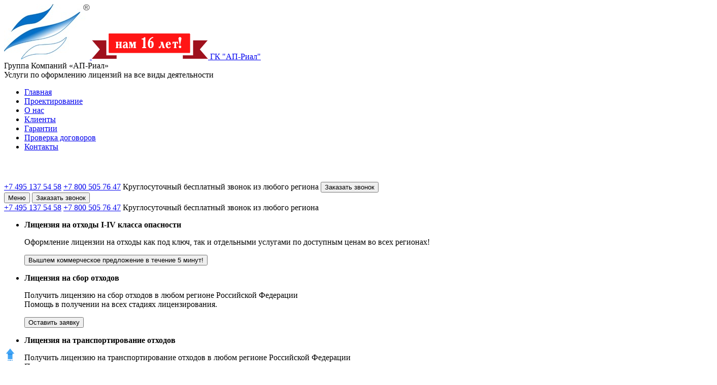

--- FILE ---
content_type: text/html; charset=UTF-8
request_url: https://www.apreal.ru/othodi/razmechenie.html
body_size: 33017
content:
<!DOCTYPE html>
<html lang="ru">
<head>
    <!-- Required meta tags always come first -->
    <meta charset="utf-8">
    <meta name="viewport" content="width=device-width, initial-scale=1, shrink-to-fit=no">
    <meta http-equiv="x-ua-compatible" content="ie=edge">
	<link rel="icon" href="https://www.apreal.ru/wp-content/uploads/2020/01/logotip3D100.png" type="image/png">
    
    	<style>img:is([sizes="auto" i], [sizes^="auto," i]) { contain-intrinsic-size: 3000px 1500px }</style>
	
		<!-- All in One SEO 4.8.9 - aioseo.com -->
		<title>Лицензия на размещение отходов - ГК АП-Риал</title>
	<meta name="description" content="Лицензирование размещения отходов в Москве – помощь в получении от специалистов ГК АП-Риал. ♻ Получение лицензии на размещение отходов, мусора и ТБО за 45 дней. ?" />
	<meta name="robots" content="max-image-preview:large" />
	<meta name="author" content="admin"/>
	<link rel="canonical" href="https://www.apreal.ru/othodi/razmechenie.html" />
	<meta name="generator" content="All in One SEO (AIOSEO) 4.8.9" />
		<meta property="og:locale" content="ru_RU" />
		<meta property="og:site_name" content="ГК АП-Риал - Лицензирование всех видов деятельности в России" />
		<meta property="og:type" content="article" />
		<meta property="og:title" content="Лицензия на размещение отходов - ГК АП-Риал" />
		<meta property="og:description" content="Лицензирование размещения отходов в Москве – помощь в получении от специалистов ГК АП-Риал. ♻ Получение лицензии на размещение отходов, мусора и ТБО за 45 дней. ?" />
		<meta property="og:url" content="https://www.apreal.ru/othodi/razmechenie.html" />
		<meta property="article:published_time" content="2019-10-03T07:24:06+00:00" />
		<meta property="article:modified_time" content="2025-03-20T14:31:09+00:00" />
		<meta name="twitter:card" content="summary_large_image" />
		<meta name="twitter:title" content="Лицензия на размещение отходов - ГК АП-Риал" />
		<meta name="twitter:description" content="Лицензирование размещения отходов в Москве – помощь в получении от специалистов ГК АП-Риал. ♻ Получение лицензии на размещение отходов, мусора и ТБО за 45 дней. ?" />
		<script type="application/ld+json" class="aioseo-schema">
			{"@context":"https:\/\/schema.org","@graph":[{"@type":"BlogPosting","@id":"https:\/\/www.apreal.ru\/othodi\/razmechenie.html#blogposting","name":"\u041b\u0438\u0446\u0435\u043d\u0437\u0438\u044f \u043d\u0430 \u0440\u0430\u0437\u043c\u0435\u0449\u0435\u043d\u0438\u0435 \u043e\u0442\u0445\u043e\u0434\u043e\u0432 - \u0413\u041a \u0410\u041f-\u0420\u0438\u0430\u043b","headline":"\u041b\u0438\u0446\u0435\u043d\u0437\u0438\u044f \u043d\u0430 \u0440\u0430\u0437\u043c\u0435\u0449\u0435\u043d\u0438\u0435 \u043e\u0442\u0445\u043e\u0434\u043e\u0432","author":{"@id":"https:\/\/www.apreal.ru\/author\/admin\/#author"},"publisher":{"@id":"https:\/\/www.apreal.ru\/#organization"},"image":{"@type":"ImageObject","url":"https:\/\/www.apreal.ru\/wp-content\/uploads\/2019\/10\/litsenziya-na-othody.png","width":299,"height":299,"caption":"\u043b\u0438\u0446\u0435\u043d\u0437\u0438\u044f \u043d\u0430 \u043e\u0442\u0445\u043e\u0434\u044b"},"datePublished":"2019-10-03T10:24:06+03:00","dateModified":"2025-03-20T17:31:09+03:00","inLanguage":"ru-RU","mainEntityOfPage":{"@id":"https:\/\/www.apreal.ru\/othodi\/razmechenie.html#webpage"},"isPartOf":{"@id":"https:\/\/www.apreal.ru\/othodi\/razmechenie.html#webpage"},"articleSection":"\u0411\u0435\u0437 \u0440\u0443\u0431\u0440\u0438\u043a\u0438"},{"@type":"BreadcrumbList","@id":"https:\/\/www.apreal.ru\/othodi\/razmechenie.html#breadcrumblist","itemListElement":[{"@type":"ListItem","@id":"https:\/\/www.apreal.ru#listItem","position":1,"name":"Home","item":"https:\/\/www.apreal.ru","nextItem":{"@type":"ListItem","@id":"https:\/\/www.apreal.ru\/category\/bez-rubriki\/#listItem","name":"\u0411\u0435\u0437 \u0440\u0443\u0431\u0440\u0438\u043a\u0438"}},{"@type":"ListItem","@id":"https:\/\/www.apreal.ru\/category\/bez-rubriki\/#listItem","position":2,"name":"\u0411\u0435\u0437 \u0440\u0443\u0431\u0440\u0438\u043a\u0438","item":"https:\/\/www.apreal.ru\/category\/bez-rubriki\/","nextItem":{"@type":"ListItem","@id":"https:\/\/www.apreal.ru\/othodi\/razmechenie.html#listItem","name":"\u041b\u0438\u0446\u0435\u043d\u0437\u0438\u044f \u043d\u0430 \u0440\u0430\u0437\u043c\u0435\u0449\u0435\u043d\u0438\u0435 \u043e\u0442\u0445\u043e\u0434\u043e\u0432"},"previousItem":{"@type":"ListItem","@id":"https:\/\/www.apreal.ru#listItem","name":"Home"}},{"@type":"ListItem","@id":"https:\/\/www.apreal.ru\/othodi\/razmechenie.html#listItem","position":3,"name":"\u041b\u0438\u0446\u0435\u043d\u0437\u0438\u044f \u043d\u0430 \u0440\u0430\u0437\u043c\u0435\u0449\u0435\u043d\u0438\u0435 \u043e\u0442\u0445\u043e\u0434\u043e\u0432","previousItem":{"@type":"ListItem","@id":"https:\/\/www.apreal.ru\/category\/bez-rubriki\/#listItem","name":"\u0411\u0435\u0437 \u0440\u0443\u0431\u0440\u0438\u043a\u0438"}}]},{"@type":"Organization","@id":"https:\/\/www.apreal.ru\/#organization","name":"\u0413\u041a \u0410\u041f-\u0420\u0438\u0430\u043b","description":"\u041b\u0438\u0446\u0435\u043d\u0437\u0438\u0440\u043e\u0432\u0430\u043d\u0438\u0435 \u0432\u0441\u0435\u0445 \u0432\u0438\u0434\u043e\u0432 \u0434\u0435\u044f\u0442\u0435\u043b\u044c\u043d\u043e\u0441\u0442\u0438 \u0432 \u0420\u043e\u0441\u0441\u0438\u0438","url":"https:\/\/www.apreal.ru\/"},{"@type":"Person","@id":"https:\/\/www.apreal.ru\/author\/admin\/#author","url":"https:\/\/www.apreal.ru\/author\/admin\/","name":"admin","image":{"@type":"ImageObject","@id":"https:\/\/www.apreal.ru\/othodi\/razmechenie.html#authorImage","url":"https:\/\/secure.gravatar.com\/avatar\/242e442c3055dff1ab05a50d60285a7ccdb568e3b2a03bd27c70566c9d4a1194?s=96&d=mm&r=g","width":96,"height":96,"caption":"admin"}},{"@type":"WebPage","@id":"https:\/\/www.apreal.ru\/othodi\/razmechenie.html#webpage","url":"https:\/\/www.apreal.ru\/othodi\/razmechenie.html","name":"\u041b\u0438\u0446\u0435\u043d\u0437\u0438\u044f \u043d\u0430 \u0440\u0430\u0437\u043c\u0435\u0449\u0435\u043d\u0438\u0435 \u043e\u0442\u0445\u043e\u0434\u043e\u0432 - \u0413\u041a \u0410\u041f-\u0420\u0438\u0430\u043b","description":"\u041b\u0438\u0446\u0435\u043d\u0437\u0438\u0440\u043e\u0432\u0430\u043d\u0438\u0435 \u0440\u0430\u0437\u043c\u0435\u0449\u0435\u043d\u0438\u044f \u043e\u0442\u0445\u043e\u0434\u043e\u0432 \u0432 \u041c\u043e\u0441\u043a\u0432\u0435 \u2013 \u043f\u043e\u043c\u043e\u0449\u044c \u0432 \u043f\u043e\u043b\u0443\u0447\u0435\u043d\u0438\u0438 \u043e\u0442 \u0441\u043f\u0435\u0446\u0438\u0430\u043b\u0438\u0441\u0442\u043e\u0432 \u0413\u041a \u0410\u041f-\u0420\u0438\u0430\u043b. \u267b \u041f\u043e\u043b\u0443\u0447\u0435\u043d\u0438\u0435 \u043b\u0438\u0446\u0435\u043d\u0437\u0438\u0438 \u043d\u0430 \u0440\u0430\u0437\u043c\u0435\u0449\u0435\u043d\u0438\u0435 \u043e\u0442\u0445\u043e\u0434\u043e\u0432, \u043c\u0443\u0441\u043e\u0440\u0430 \u0438 \u0422\u0411\u041e \u0437\u0430 45 \u0434\u043d\u0435\u0439. ?","inLanguage":"ru-RU","isPartOf":{"@id":"https:\/\/www.apreal.ru\/#website"},"breadcrumb":{"@id":"https:\/\/www.apreal.ru\/othodi\/razmechenie.html#breadcrumblist"},"author":{"@id":"https:\/\/www.apreal.ru\/author\/admin\/#author"},"creator":{"@id":"https:\/\/www.apreal.ru\/author\/admin\/#author"},"image":{"@type":"ImageObject","url":"https:\/\/www.apreal.ru\/wp-content\/uploads\/2019\/10\/litsenziya-na-othody.png","@id":"https:\/\/www.apreal.ru\/othodi\/razmechenie.html\/#mainImage","width":299,"height":299,"caption":"\u043b\u0438\u0446\u0435\u043d\u0437\u0438\u044f \u043d\u0430 \u043e\u0442\u0445\u043e\u0434\u044b"},"primaryImageOfPage":{"@id":"https:\/\/www.apreal.ru\/othodi\/razmechenie.html#mainImage"},"datePublished":"2019-10-03T10:24:06+03:00","dateModified":"2025-03-20T17:31:09+03:00"},{"@type":"WebSite","@id":"https:\/\/www.apreal.ru\/#website","url":"https:\/\/www.apreal.ru\/","name":"\u0413\u041a \u0410\u041f-\u0420\u0438\u0430\u043b","description":"\u041b\u0438\u0446\u0435\u043d\u0437\u0438\u0440\u043e\u0432\u0430\u043d\u0438\u0435 \u0432\u0441\u0435\u0445 \u0432\u0438\u0434\u043e\u0432 \u0434\u0435\u044f\u0442\u0435\u043b\u044c\u043d\u043e\u0441\u0442\u0438 \u0432 \u0420\u043e\u0441\u0441\u0438\u0438","inLanguage":"ru-RU","publisher":{"@id":"https:\/\/www.apreal.ru\/#organization"}}]}
		</script>
		<!-- All in One SEO -->

<link rel='dns-prefetch' href='//code.jquery.com' />
<link rel="alternate" type="application/rss+xml" title="ГК АП-Риал &raquo; Лента комментариев к &laquo;Лицензия на размещение отходов&raquo;" href="https://www.apreal.ru/othodi/razmechenie.html/feed/" />
<script type="text/javascript">
/* <![CDATA[ */
window._wpemojiSettings = {"baseUrl":"https:\/\/s.w.org\/images\/core\/emoji\/16.0.1\/72x72\/","ext":".png","svgUrl":"https:\/\/s.w.org\/images\/core\/emoji\/16.0.1\/svg\/","svgExt":".svg","source":{"concatemoji":"https:\/\/www.apreal.ru\/wp-includes\/js\/wp-emoji-release.min.js?ver=6.8.3"}};
/*! This file is auto-generated */
!function(s,n){var o,i,e;function c(e){try{var t={supportTests:e,timestamp:(new Date).valueOf()};sessionStorage.setItem(o,JSON.stringify(t))}catch(e){}}function p(e,t,n){e.clearRect(0,0,e.canvas.width,e.canvas.height),e.fillText(t,0,0);var t=new Uint32Array(e.getImageData(0,0,e.canvas.width,e.canvas.height).data),a=(e.clearRect(0,0,e.canvas.width,e.canvas.height),e.fillText(n,0,0),new Uint32Array(e.getImageData(0,0,e.canvas.width,e.canvas.height).data));return t.every(function(e,t){return e===a[t]})}function u(e,t){e.clearRect(0,0,e.canvas.width,e.canvas.height),e.fillText(t,0,0);for(var n=e.getImageData(16,16,1,1),a=0;a<n.data.length;a++)if(0!==n.data[a])return!1;return!0}function f(e,t,n,a){switch(t){case"flag":return n(e,"\ud83c\udff3\ufe0f\u200d\u26a7\ufe0f","\ud83c\udff3\ufe0f\u200b\u26a7\ufe0f")?!1:!n(e,"\ud83c\udde8\ud83c\uddf6","\ud83c\udde8\u200b\ud83c\uddf6")&&!n(e,"\ud83c\udff4\udb40\udc67\udb40\udc62\udb40\udc65\udb40\udc6e\udb40\udc67\udb40\udc7f","\ud83c\udff4\u200b\udb40\udc67\u200b\udb40\udc62\u200b\udb40\udc65\u200b\udb40\udc6e\u200b\udb40\udc67\u200b\udb40\udc7f");case"emoji":return!a(e,"\ud83e\udedf")}return!1}function g(e,t,n,a){var r="undefined"!=typeof WorkerGlobalScope&&self instanceof WorkerGlobalScope?new OffscreenCanvas(300,150):s.createElement("canvas"),o=r.getContext("2d",{willReadFrequently:!0}),i=(o.textBaseline="top",o.font="600 32px Arial",{});return e.forEach(function(e){i[e]=t(o,e,n,a)}),i}function t(e){var t=s.createElement("script");t.src=e,t.defer=!0,s.head.appendChild(t)}"undefined"!=typeof Promise&&(o="wpEmojiSettingsSupports",i=["flag","emoji"],n.supports={everything:!0,everythingExceptFlag:!0},e=new Promise(function(e){s.addEventListener("DOMContentLoaded",e,{once:!0})}),new Promise(function(t){var n=function(){try{var e=JSON.parse(sessionStorage.getItem(o));if("object"==typeof e&&"number"==typeof e.timestamp&&(new Date).valueOf()<e.timestamp+604800&&"object"==typeof e.supportTests)return e.supportTests}catch(e){}return null}();if(!n){if("undefined"!=typeof Worker&&"undefined"!=typeof OffscreenCanvas&&"undefined"!=typeof URL&&URL.createObjectURL&&"undefined"!=typeof Blob)try{var e="postMessage("+g.toString()+"("+[JSON.stringify(i),f.toString(),p.toString(),u.toString()].join(",")+"));",a=new Blob([e],{type:"text/javascript"}),r=new Worker(URL.createObjectURL(a),{name:"wpTestEmojiSupports"});return void(r.onmessage=function(e){c(n=e.data),r.terminate(),t(n)})}catch(e){}c(n=g(i,f,p,u))}t(n)}).then(function(e){for(var t in e)n.supports[t]=e[t],n.supports.everything=n.supports.everything&&n.supports[t],"flag"!==t&&(n.supports.everythingExceptFlag=n.supports.everythingExceptFlag&&n.supports[t]);n.supports.everythingExceptFlag=n.supports.everythingExceptFlag&&!n.supports.flag,n.DOMReady=!1,n.readyCallback=function(){n.DOMReady=!0}}).then(function(){return e}).then(function(){var e;n.supports.everything||(n.readyCallback(),(e=n.source||{}).concatemoji?t(e.concatemoji):e.wpemoji&&e.twemoji&&(t(e.twemoji),t(e.wpemoji)))}))}((window,document),window._wpemojiSettings);
/* ]]> */
</script>
<style id='wp-emoji-styles-inline-css' type='text/css'>

	img.wp-smiley, img.emoji {
		display: inline !important;
		border: none !important;
		box-shadow: none !important;
		height: 1em !important;
		width: 1em !important;
		margin: 0 0.07em !important;
		vertical-align: -0.1em !important;
		background: none !important;
		padding: 0 !important;
	}
</style>
<style id='classic-theme-styles-inline-css' type='text/css'>
/*! This file is auto-generated */
.wp-block-button__link{color:#fff;background-color:#32373c;border-radius:9999px;box-shadow:none;text-decoration:none;padding:calc(.667em + 2px) calc(1.333em + 2px);font-size:1.125em}.wp-block-file__button{background:#32373c;color:#fff;text-decoration:none}
</style>
<style id='global-styles-inline-css' type='text/css'>
:root{--wp--preset--aspect-ratio--square: 1;--wp--preset--aspect-ratio--4-3: 4/3;--wp--preset--aspect-ratio--3-4: 3/4;--wp--preset--aspect-ratio--3-2: 3/2;--wp--preset--aspect-ratio--2-3: 2/3;--wp--preset--aspect-ratio--16-9: 16/9;--wp--preset--aspect-ratio--9-16: 9/16;--wp--preset--color--black: #000000;--wp--preset--color--cyan-bluish-gray: #abb8c3;--wp--preset--color--white: #ffffff;--wp--preset--color--pale-pink: #f78da7;--wp--preset--color--vivid-red: #cf2e2e;--wp--preset--color--luminous-vivid-orange: #ff6900;--wp--preset--color--luminous-vivid-amber: #fcb900;--wp--preset--color--light-green-cyan: #7bdcb5;--wp--preset--color--vivid-green-cyan: #00d084;--wp--preset--color--pale-cyan-blue: #8ed1fc;--wp--preset--color--vivid-cyan-blue: #0693e3;--wp--preset--color--vivid-purple: #9b51e0;--wp--preset--gradient--vivid-cyan-blue-to-vivid-purple: linear-gradient(135deg,rgba(6,147,227,1) 0%,rgb(155,81,224) 100%);--wp--preset--gradient--light-green-cyan-to-vivid-green-cyan: linear-gradient(135deg,rgb(122,220,180) 0%,rgb(0,208,130) 100%);--wp--preset--gradient--luminous-vivid-amber-to-luminous-vivid-orange: linear-gradient(135deg,rgba(252,185,0,1) 0%,rgba(255,105,0,1) 100%);--wp--preset--gradient--luminous-vivid-orange-to-vivid-red: linear-gradient(135deg,rgba(255,105,0,1) 0%,rgb(207,46,46) 100%);--wp--preset--gradient--very-light-gray-to-cyan-bluish-gray: linear-gradient(135deg,rgb(238,238,238) 0%,rgb(169,184,195) 100%);--wp--preset--gradient--cool-to-warm-spectrum: linear-gradient(135deg,rgb(74,234,220) 0%,rgb(151,120,209) 20%,rgb(207,42,186) 40%,rgb(238,44,130) 60%,rgb(251,105,98) 80%,rgb(254,248,76) 100%);--wp--preset--gradient--blush-light-purple: linear-gradient(135deg,rgb(255,206,236) 0%,rgb(152,150,240) 100%);--wp--preset--gradient--blush-bordeaux: linear-gradient(135deg,rgb(254,205,165) 0%,rgb(254,45,45) 50%,rgb(107,0,62) 100%);--wp--preset--gradient--luminous-dusk: linear-gradient(135deg,rgb(255,203,112) 0%,rgb(199,81,192) 50%,rgb(65,88,208) 100%);--wp--preset--gradient--pale-ocean: linear-gradient(135deg,rgb(255,245,203) 0%,rgb(182,227,212) 50%,rgb(51,167,181) 100%);--wp--preset--gradient--electric-grass: linear-gradient(135deg,rgb(202,248,128) 0%,rgb(113,206,126) 100%);--wp--preset--gradient--midnight: linear-gradient(135deg,rgb(2,3,129) 0%,rgb(40,116,252) 100%);--wp--preset--font-size--small: 13px;--wp--preset--font-size--medium: 20px;--wp--preset--font-size--large: 36px;--wp--preset--font-size--x-large: 42px;--wp--preset--spacing--20: 0.44rem;--wp--preset--spacing--30: 0.67rem;--wp--preset--spacing--40: 1rem;--wp--preset--spacing--50: 1.5rem;--wp--preset--spacing--60: 2.25rem;--wp--preset--spacing--70: 3.38rem;--wp--preset--spacing--80: 5.06rem;--wp--preset--shadow--natural: 6px 6px 9px rgba(0, 0, 0, 0.2);--wp--preset--shadow--deep: 12px 12px 50px rgba(0, 0, 0, 0.4);--wp--preset--shadow--sharp: 6px 6px 0px rgba(0, 0, 0, 0.2);--wp--preset--shadow--outlined: 6px 6px 0px -3px rgba(255, 255, 255, 1), 6px 6px rgba(0, 0, 0, 1);--wp--preset--shadow--crisp: 6px 6px 0px rgba(0, 0, 0, 1);}:where(.is-layout-flex){gap: 0.5em;}:where(.is-layout-grid){gap: 0.5em;}body .is-layout-flex{display: flex;}.is-layout-flex{flex-wrap: wrap;align-items: center;}.is-layout-flex > :is(*, div){margin: 0;}body .is-layout-grid{display: grid;}.is-layout-grid > :is(*, div){margin: 0;}:where(.wp-block-columns.is-layout-flex){gap: 2em;}:where(.wp-block-columns.is-layout-grid){gap: 2em;}:where(.wp-block-post-template.is-layout-flex){gap: 1.25em;}:where(.wp-block-post-template.is-layout-grid){gap: 1.25em;}.has-black-color{color: var(--wp--preset--color--black) !important;}.has-cyan-bluish-gray-color{color: var(--wp--preset--color--cyan-bluish-gray) !important;}.has-white-color{color: var(--wp--preset--color--white) !important;}.has-pale-pink-color{color: var(--wp--preset--color--pale-pink) !important;}.has-vivid-red-color{color: var(--wp--preset--color--vivid-red) !important;}.has-luminous-vivid-orange-color{color: var(--wp--preset--color--luminous-vivid-orange) !important;}.has-luminous-vivid-amber-color{color: var(--wp--preset--color--luminous-vivid-amber) !important;}.has-light-green-cyan-color{color: var(--wp--preset--color--light-green-cyan) !important;}.has-vivid-green-cyan-color{color: var(--wp--preset--color--vivid-green-cyan) !important;}.has-pale-cyan-blue-color{color: var(--wp--preset--color--pale-cyan-blue) !important;}.has-vivid-cyan-blue-color{color: var(--wp--preset--color--vivid-cyan-blue) !important;}.has-vivid-purple-color{color: var(--wp--preset--color--vivid-purple) !important;}.has-black-background-color{background-color: var(--wp--preset--color--black) !important;}.has-cyan-bluish-gray-background-color{background-color: var(--wp--preset--color--cyan-bluish-gray) !important;}.has-white-background-color{background-color: var(--wp--preset--color--white) !important;}.has-pale-pink-background-color{background-color: var(--wp--preset--color--pale-pink) !important;}.has-vivid-red-background-color{background-color: var(--wp--preset--color--vivid-red) !important;}.has-luminous-vivid-orange-background-color{background-color: var(--wp--preset--color--luminous-vivid-orange) !important;}.has-luminous-vivid-amber-background-color{background-color: var(--wp--preset--color--luminous-vivid-amber) !important;}.has-light-green-cyan-background-color{background-color: var(--wp--preset--color--light-green-cyan) !important;}.has-vivid-green-cyan-background-color{background-color: var(--wp--preset--color--vivid-green-cyan) !important;}.has-pale-cyan-blue-background-color{background-color: var(--wp--preset--color--pale-cyan-blue) !important;}.has-vivid-cyan-blue-background-color{background-color: var(--wp--preset--color--vivid-cyan-blue) !important;}.has-vivid-purple-background-color{background-color: var(--wp--preset--color--vivid-purple) !important;}.has-black-border-color{border-color: var(--wp--preset--color--black) !important;}.has-cyan-bluish-gray-border-color{border-color: var(--wp--preset--color--cyan-bluish-gray) !important;}.has-white-border-color{border-color: var(--wp--preset--color--white) !important;}.has-pale-pink-border-color{border-color: var(--wp--preset--color--pale-pink) !important;}.has-vivid-red-border-color{border-color: var(--wp--preset--color--vivid-red) !important;}.has-luminous-vivid-orange-border-color{border-color: var(--wp--preset--color--luminous-vivid-orange) !important;}.has-luminous-vivid-amber-border-color{border-color: var(--wp--preset--color--luminous-vivid-amber) !important;}.has-light-green-cyan-border-color{border-color: var(--wp--preset--color--light-green-cyan) !important;}.has-vivid-green-cyan-border-color{border-color: var(--wp--preset--color--vivid-green-cyan) !important;}.has-pale-cyan-blue-border-color{border-color: var(--wp--preset--color--pale-cyan-blue) !important;}.has-vivid-cyan-blue-border-color{border-color: var(--wp--preset--color--vivid-cyan-blue) !important;}.has-vivid-purple-border-color{border-color: var(--wp--preset--color--vivid-purple) !important;}.has-vivid-cyan-blue-to-vivid-purple-gradient-background{background: var(--wp--preset--gradient--vivid-cyan-blue-to-vivid-purple) !important;}.has-light-green-cyan-to-vivid-green-cyan-gradient-background{background: var(--wp--preset--gradient--light-green-cyan-to-vivid-green-cyan) !important;}.has-luminous-vivid-amber-to-luminous-vivid-orange-gradient-background{background: var(--wp--preset--gradient--luminous-vivid-amber-to-luminous-vivid-orange) !important;}.has-luminous-vivid-orange-to-vivid-red-gradient-background{background: var(--wp--preset--gradient--luminous-vivid-orange-to-vivid-red) !important;}.has-very-light-gray-to-cyan-bluish-gray-gradient-background{background: var(--wp--preset--gradient--very-light-gray-to-cyan-bluish-gray) !important;}.has-cool-to-warm-spectrum-gradient-background{background: var(--wp--preset--gradient--cool-to-warm-spectrum) !important;}.has-blush-light-purple-gradient-background{background: var(--wp--preset--gradient--blush-light-purple) !important;}.has-blush-bordeaux-gradient-background{background: var(--wp--preset--gradient--blush-bordeaux) !important;}.has-luminous-dusk-gradient-background{background: var(--wp--preset--gradient--luminous-dusk) !important;}.has-pale-ocean-gradient-background{background: var(--wp--preset--gradient--pale-ocean) !important;}.has-electric-grass-gradient-background{background: var(--wp--preset--gradient--electric-grass) !important;}.has-midnight-gradient-background{background: var(--wp--preset--gradient--midnight) !important;}.has-small-font-size{font-size: var(--wp--preset--font-size--small) !important;}.has-medium-font-size{font-size: var(--wp--preset--font-size--medium) !important;}.has-large-font-size{font-size: var(--wp--preset--font-size--large) !important;}.has-x-large-font-size{font-size: var(--wp--preset--font-size--x-large) !important;}
:where(.wp-block-post-template.is-layout-flex){gap: 1.25em;}:where(.wp-block-post-template.is-layout-grid){gap: 1.25em;}
:where(.wp-block-columns.is-layout-flex){gap: 2em;}:where(.wp-block-columns.is-layout-grid){gap: 2em;}
:root :where(.wp-block-pullquote){font-size: 1.5em;line-height: 1.6;}
</style>
<link rel='stylesheet' id='contact-form-7-css' href='https://www.apreal.ru/wp-content/plugins/contact-form-7/includes/css/styles.css?ver=6.1.3' type='text/css' media='all' />
<link rel='stylesheet' id='ft_viewed_stylesheet-css' href='https://www.apreal.ru/wp-content/plugins/posts-viewed-recently/css/ftViewedPostsStyle.css?ver=6.8.3' type='text/css' media='all' />
<link rel='stylesheet' id='wk-styles-css' href='https://www.apreal.ru/wp-content/plugins/widgetkit/cache/wk-styles-24c59007.css?ver=6.8.3' type='text/css' media='all' />
<link rel='stylesheet' id='UIkit-css' href='https://www.apreal.ru/wp-content/themes/basic/css/uikit.min.css?ver=6.8.3' type='text/css' media='all' />
<link rel='stylesheet' id='Style-css' href='https://www.apreal.ru/wp-content/themes/basic/style.css?ver=6.8.3' type='text/css' media='all' />
<script>if (document.location.protocol != "https:") {document.location = document.URL.replace(/^http:/i, "https:");}</script><script type="text/javascript" src="https://www.apreal.ru/wp-includes/js/jquery/jquery.min.js?ver=3.7.1" id="jquery-core-js"></script>
<script type="text/javascript" src="https://www.apreal.ru/wp-includes/js/jquery/jquery-migrate.min.js?ver=3.4.1" id="jquery-migrate-js"></script>
<script type="text/javascript" src="https://www.apreal.ru/wp-content/plugins/widgetkit/cache/uikit2-d58cf453.js?ver=6.8.3" id="uikit2-js"></script>
<script type="text/javascript" src="https://www.apreal.ru/wp-content/plugins/widgetkit/cache/wk-scripts-9c5ec61a.js?ver=6.8.3" id="wk-scripts-js"></script>
<link rel="https://api.w.org/" href="https://www.apreal.ru/wp-json/" /><link rel="alternate" title="JSON" type="application/json" href="https://www.apreal.ru/wp-json/wp/v2/posts/2578" /><link rel="EditURI" type="application/rsd+xml" title="RSD" href="https://www.apreal.ru/xmlrpc.php?rsd" />
<meta name="generator" content="WordPress 6.8.3" />
<link rel='shortlink' href='https://www.apreal.ru/?p=2578' />
<link rel="alternate" title="oEmbed (JSON)" type="application/json+oembed" href="https://www.apreal.ru/wp-json/oembed/1.0/embed?url=https%3A%2F%2Fwww.apreal.ru%2Fothodi%2Frazmechenie.html" />
<link rel="alternate" title="oEmbed (XML)" type="text/xml+oembed" href="https://www.apreal.ru/wp-json/oembed/1.0/embed?url=https%3A%2F%2Fwww.apreal.ru%2Fothodi%2Frazmechenie.html&#038;format=xml" />
    <style>
	html {
  		scroll-behavior: smooth;
	}
		#toTop{
			position: fixed;
			bottom: 0px;
			left: 0px;
			width: 40px;
			height: 40px;
			display: flex;
			background: url(/wp-content/themes/basic/img/up.png);
			background-repeat: no-repeat;
			background-position: center;
		}
	</style>
</head>
<body>
<!-- 	<script src="//code-ru1.jivosite.com/widget.js" jv-id="iKq9Es64z1" async></script> -->
	
<!--       <script src="//code-ru1.jivosite.com/widget.js" jv-id="S3ltTWZPDw" async></script> -->
<script>
    setTimeout( function(){
		(function(){ var widget_id = 'S3ltTWZPDw';var d=document;var w=window;function l(){
			var s = document.createElement('script'); s.type = 'text/javascript'; s.async = true;
			s.src = '//code-ru1.jivosite.com/widget.js';
				  s.setAttribute('jv-id', 'S3ltTWZPDw');
				  var ss = document.getElementsByTagName('script')[0]; ss.parentNode.insertBefore(s, ss);}
			if(d.readyState=='complete'){l();}else{if(w.attachEvent){w.attachEvent('onload',l);}
			else{w.addEventListener('load',l,false);}}})();
		},5700
	);
</script>

<!--/Redhelper -->
<!-- BEGIN JIVOSITE CODE {literal} -->
<!-- <script type='text/javascript'>
(function(){ document.jivositeloaded=0;var widget_id = 'ug8otunaz8';var d=document;var w=window;function l(){
    var s = d.createElement('script'); 
    s.type = 'text/javascript'; 
    s.async = true; 
    s.src = '//code.jivosite.com/script/widget/'+widget_id; 
    var ss = document.getElementsByTagName('script')[0]; 
    ss.parentNode.insertBefore(s, ss);}//эта строка обычная для кода JivoSite
function zy(){
    //удаляем EventListeners
    if(w.detachEvent){//поддержка IE8
        w.detachEvent('onscroll',zy);
        w.detachEvent('onmousemove',zy);
        w.detachEvent('ontouchmove',zy);
        w.detachEvent('onresize',zy);
    }else {
        w.removeEventListener("scroll", zy, false);
        w.removeEventListener("mousemove", zy, false);
        w.removeEventListener("touchmove", zy, false);
        w.removeEventListener("resize", zy, false);
    }
    //запускаем функцию загрузки JivoSite
    if(d.readyState=='complete'){l();}else{if(w.attachEvent){w.attachEvent('onload',l);}else{w.addEventListener('load',l,false);}}
    //Устанавливаем куку по которой отличаем первый и второй хит
    var cookie_date = new Date ( );
    cookie_date.setTime ( cookie_date.getTime()+60*60*28*1000); //24 часа для Москвы
    d.cookie = "JivoSiteLoaded=1;path=/;expires=" + cookie_date.toGMTString();
}
if (d.cookie.search ( 'JivoSiteLoaded' )<0){//проверяем, первый ли это визит на наш сайт, если да, то назначаем EventListeners на события прокрутки, изменения размера окна браузера и скроллинга на ПК и мобильных устройствах, для отложенной загрузке JivoSite.
    if(w.attachEvent){// поддержка IE8
        w.attachEvent('onscroll',zy);
        w.attachEvent('onmousemove',zy);
        w.attachEvent('ontouchmove',zy);
        w.attachEvent('onresize',zy);
    }else {
        w.addEventListener("scroll", zy, {capture: false, passive: true});
        w.addEventListener("mousemove", zy, {capture: false, passive: true});
        w.addEventListener("touchmove", zy, {capture: false, passive: true});
        w.addEventListener("resize", zy, {capture: false, passive: true});
    }
}else {zy();}
})();</script> -->
<!-- {/literal} END JIVOSITE CODE -->


<!-- Yandex.Metrika counter -->
<script type="text/javascript" >
	
   (function(m,e,t,r,i,k,a){m[i]=m[i]||function(){(m[i].a=m[i].a||[]).push(arguments)};
   m[i].l=1*new Date();k=e.createElement(t),a=e.getElementsByTagName(t)[0],k.async=1,k.src=r,a.parentNode.insertBefore(k,a)})
   (window, document, "script", "https://mc.yandex.ru/metrika/tag.js", "ym");

   ym(6385843, "init", {
        clickmap:true,
        trackLinks:true,
        accurateTrackBounce:true,
        webvisor:true,
        trackHash:true
   });
</script>
<noscript><div><img src="https://mc.yandex.ru/watch/6385843" style="position:absolute; left:-9999px;" alt="" /></div></noscript>
<!-- /Yandex.Metrika counter -->
	

<script>
setTimeout( function(){
        var d=document;
    var gm = d.createElement('script'); 
    gm.type = 'text/javascript'; 
    gm.async = true;
    gm.src = 'https://www.googletagmanager.com/gtag/js?id=UA-5727382-10'; 
    var gmm = document.getElementsByTagName('script')[2]; 
    gmm.parentNode.insertBefore(gm, gmm);

    window.dataLayer = window.dataLayer || [];
    function gtag(){dataLayer.push(arguments);}
    gtag('js', new Date());

    gtag('config', 'UA-5727382-10');
    },3700
);
</script><div class="uk-container uk-margin-bottom header-low" style="" id="top">

    <div class="logotype">
        <a href="/" class="logotype__a"> 
            <img src="/wp-content/themes/basic/img/logo.jpg" alt="Логотип АП-Риал">
            <img src="/images/ribbon14.png" alt="" class="logo__ribbon">
        </a>
        <a class="ap-mobile-logotype uk-logo" href="/">ГК "АП-Риал"</a>
        <!-- <img src="https://lic-crimea.ru/wp-content/uploads/2016/11/logotip3D100.png" alt=""> -->
        <div class="logotype__wrapper">
            <div class="logotype__desc company">
                <div class="company__title">Группа Компаний «АП-Риал»</div>
                <div class="company__about">
                	Услуги по оформлению лицензий на все виды деятельности
                </div>
            </div>
            <div class="logotype__nav">
                <ul class="uk-navbar-nav cl-effect-1">
                    <!-- <li class="uk-active"><a href="#">Active</a></li> -->
                    <li><a href="/">Главная</a></li><li><a href="https://www.apreal.ru/proekt-razmeshheniya-iii/">Проектирование</a></li><li><a href="/pages_1/about_1.htm">О нас</a></li><li><a href="/pages_1/klients_1.htm">Клиенты</a></li><li><a href="https://www.apreal.ru/garantii/">Гарантии</a></li><li><a href="/proverka_dogovorov10.html">Проверка договоров</a></li><li><a href="/contacts.htm">Контакты</a></li>                </ul>
            </div>
        </div>
        <div class="logotype__contactus hidden-mob">
            <img src="/wp-content/themes/basic/img/phone.png" alt="Phone" style="opacity:0">
            <div class="phones">
                <a href="tel:+74951375458" class="phones__link">+7 495 137 54 58</a>
                <noindex><a href="tel:+78005057647" class="phones__link">+7 800 505 76 47</a></noindex>
                <span class="phones__address">Круглосуточный бесплатный звонок из любого региона</span>
                <button class="uk-button uk-button-danger phones__callback" id="f-show" href="#cb-sections" uk-toggle><span class="uk-button-danger__inner">Заказать звонок</span></button>
            </div>
        </div>
    </div>

</div>
<div class="tm-header">
    <div uk-sticky="sel-target: .uk-navbar-container; cls-active: uk-navbar-sticky; bottom: #sticky-dropdown" class="uk-sticky nav" style="">
        <nav class="uk-navbar-container nav-container">
            <div class="uk-container">
                <div uk-navbar="" class="uk-navbar">
                    <div class="uk-navbar-left">

                        

                        <!-- <ul class="uk-navbar-nav cl-effect-1">
                            <li><a href="/">Главная</a></li><li><a href="https://www.apreal.ru/proekt-razmeshheniya-iii/">Проектирование</a></li><li><a href="/pages_1/about_1.htm">О нас</a></li><li><a href="/pages_1/klients_1.htm">Клиенты</a></li><li><a href="https://www.apreal.ru/garantii/">Гарантии</a></li><li><a href="/proverka_dogovorov10.html">Проверка договоров</a></li><li><a href="/contacts.htm">Контакты</a></li>  
                        </ul> -->
                        <!-- <button class="btn btn-1 btn-1c" href="#modal-sections" uk-toggle>Оставить заявку</button> -->
                        <div class="ap-mobile-navs">
                        <button class="uk-button uk-button-default mobile-menu-toggler" type="button" uk-toggle="target: #offcanvas-overlay">Меню</button>
                        <button class="uk-button uk-button-danger phones__callback" href="#modal-sections" uk-toggle>Заказать звонок</button>
                        </div>
                        
                        <div class="logotype__contactus">
                            <!-- <img src="/wp-content/themes/basic/img/phone.png" alt="" style="opacity:0"> -->
                            <div class="phones">
                                <a href="tel:+74951375458" class="phones__link">+7 495 137 54 58</a>
                                <noindex><a href="tel:+78005057647" class="phones__link">+7 800 505 76 47</a></noindex>
                                <span class="phones__address">Круглосуточный бесплатный звонок из любого региона</span>
                            </div>
                        </div>
                    </div>
                </div>
            </div>
        </nav>
    </div><div class="uk-sticky-placeholder" style="height: 80px; margin: 0px;" hidden=""></div>
</div>

<!--Main Navigation-->
<!--Slider-->
<div class="uk-position-relative uk-visible-toggle uk-light main-slider" tabindex="-1" uk-slideshow="min-height: 300; max-height: 350;autoplay: true;">

<ul class="uk-slideshow-items">
												<li class="custom-slider">
					<p><strong>Лицензия на отходы I-IV класса опасности</strong></p>
<p>Оформление лицензии на отходы как под ключ, так и отдельными услугами по доступным ценам во всех регионах!</p>
<button onclick="ym('6385843', 'reachGoal', 'othodi'); return true;" class="uk-button uk-button-danger phones__callback" href="#modal-sections" uk-toggle=""><span class="uk-button-danger__inner">Вышлем коммерческое предложение в течение 5 минут!</span></button>
				</li>
												<li class="custom-slider">
					<p><strong>Лицензия на сбор отходов</strong></p>
<p>Получить лицензию на сбор отходов в любом регионе Российской Федерации<br />
Помощь в получении на всех стадиях лицензирования.</p>
<button onclick="ym('6385843', 'reachGoal', 'othodi'); return true;" class="uk-button uk-button-danger phones__callback" href="#modal-sections" uk-toggle=""><span class="uk-button-danger__inner">Оставить заявку</span></button>
				</li>
												<li class="custom-slider">
					<p><strong>Лицензия на транспортирование отходов</strong></p>
<p>Получить лицензию на транспортирование отходов в любом регионе Российской Федерации<br />
Помощь в получении на всех стадиях лицензирования.</p>
<button onclick="ym('6385843', 'reachGoal', 'othodi'); return true;" class="uk-button uk-button-danger phones__callback" href="#modal-sections" uk-toggle=""><span class="uk-button-danger__inner">Оставить заявку</span></button>
				</li>
							
			
	</ul>

<a class="uk-position-center-left uk-position-small uk-hidden-hover" href="#" uk-slidenav-previous uk-slideshow-item="previous"></a>
<a class="uk-position-center-right uk-position-small uk-hidden-hover" href="#" uk-slidenav-next uk-slideshow-item="next"></a>

</div>
<!--Slider-->
<div class="uk-container content-area">
    <!--Grid column-->
    <article class="uk-article">

		
       
        <div uk-grid>
            <div class="uk-width-1-4@m">
                <style>
	.uk-nav-sub a[href*="https://www.apreal.ru/othodi-razmechenie-html"]{
		color: red!important;
	}
	.navigation-left .uk-parent .uk-nav-sub a.redlink{
		color: red!important;
	}
</style>

<div class="uk-width-auto@s navigation-left full-navigation">
    <ul class="uk-nav-default uk-nav-parent-icon" uk-nav>
    
		<!-- Render One Menu -->
        
        <li class="uk-parent" id="m1">
            <a href="#" id="open_standart">Лицензия МЧС</a>
            <ul class="uk-nav-sub">
                <li><a href="https://www.apreal.ru/licenzija_mchs.html">Лицензия МЧС</a><ul class="sub-ul"></ul></li><li><a href="https://www.apreal.ru/mchs/pereoformlenie.html">Переоформление лицензии МЧС</a><ul class="sub-ul"></ul></li><li><a href="https://www.apreal.ru/mchs/licenziya-pod-kluch.html">Лицензия МЧС под ключ</a><ul class="sub-ul"></ul></li><li><a href="https://www.apreal.ru/mchs/licenzija-online.html">Лицензия МЧС онлайн</a><ul class="sub-ul"></ul></li><li><a href="https://www.apreal.ru/mchs/montaj.html">Лицензия МЧС на монтаж</a><ul class="sub-ul"><li><a href="https://www.apreal.ru/litsenziya-mchs-na-montazh-pozharnoj-signalizatsii/">Лицензия МЧС на монтаж ПС</a></li><li><a href="https://www.apreal.ru/litsenziya-mchs-na-montazh-protivopozharnyh-dverej/">Лицензия МЧС монтаж дверей</a></li><li><a href="https://www.apreal.ru/litsenziya-mchs-na-montazh-i-obsluzhivanie-ventilyatsii/">Лицензия МЧС монтаж вентиляции</a></li><li><a href="https://www.apreal.ru/litsenziya-mchs-na-montazh-pozharnogo-vodoprovoda/">Лицензия МЧС монтаж водопровода</a></li></ul></li><li><a href="https://www.apreal.ru/mchs/pogarnaya-signalizaciya.html">Лицензия на ОПС</a><ul class="sub-ul"></ul></li><li><a href="https://www.apreal.ru/litsenziya-mchs-na-ognezashhitu/">Лицензия МЧС на огнезащиту</a><ul class="sub-ul"></ul></li><li><a href="https://www.apreal.ru/mchs/ip.html">Лицензия МЧС для ИП</a><ul class="sub-ul"></ul></li><li><a href="https://www.apreal.ru/mchs/vidy-deyatelnosti.html">Виды деятельности</a><ul class="sub-ul"></ul></li><li><a href="https://www.apreal.ru/mchs/obuchenie.html">Обучение для лицензии МЧС</a><ul class="sub-ul"></ul></li><li><a href="https://www.apreal.ru/pribory.html">Оборудование МЧС</a><ul class="sub-ul"><li><a href="https://www.apreal.ru/mchs/arenda-oborudovaniya-mchs.html">Аренда оборудования МЧС</a></li><li><a href="https://www.apreal.ru/mchs/kupit-oborudovaniya-mchs.html">Купить приборы МЧС</a></li><li><a href="https://www.apreal.ru/gallery.php">Галерея оборудования МЧС</a></li><li><a href="https://www.apreal.ru/mchs/dostavka.htm">Доставка оборудования</a></li></ul></li><li><a href="https://www.apreal.ru/proverka.htm">Проверка МЧС</a><ul class="sub-ul"><li><a href="https://www.apreal.ru/liccontrol.html">Лицензионный контроль МЧС</a></li><li><a href="https://www.apreal.ru/mchs/planovaya-proverka-mchs.html">Плановая проверка МЧС</a></li><li><a href="https://www.apreal.ru/mchs/vneplanovaya-proverka.html">Внеплановая проверка МЧС</a></li><li><a href="https://www.apreal.ru/mchs/plan-proverok-mchs.html">График проверок МЧС</a></li><li><a href="https://www.apreal.ru/baza-pb.html">Диск с нормативной базой</a></li><li><a href="https://www.apreal.ru/kontrol-kachestva.html">Система контроля качества по ПБ</a></li></ul></li><li><a href="https://www.apreal.ru/mchs/documents.html">Документы для лицензии МЧС</a><ul class="sub-ul"></ul></li><li><a href="https://www.apreal.ru/pomoshh-v-poluchenii-litsenzii-mchs/">Помощь в получении лицензии МЧС</a><ul class="sub-ul"></ul></li>            </ul>
        </li>
        <!-- ./Render One Menu -->
		<!-- Render One Menu -->
        
        <li class="uk-parent">
            <a href="#" id="open_standart">Регистрация электролаборатории</a>
            <ul class="uk-nav-sub">
                <li><a href="https://www.apreal.ru/attestelectro.htm">Регистрация электролаборатории</a><ul class="sub-ul"></ul></li><li><a href="https://www.apreal.ru/kompleksnye-uslugi-po-otkrytiyu-etl/">Комплексные услуги по открытию ЭТЛ</a><ul class="sub-ul"></ul></li><li><a href="https://www.apreal.ru/arendaelectro.htm">Оборудование для электролаборатории</a><ul class="sub-ul"></ul></li><li><a href="https://www.apreal.ru/sertifikatsiya-priborov-dlya-etl/">Сертификация приборов для ЭТЛ</a><ul class="sub-ul"></ul></li><li><a href="https://www.apreal.ru/elab-obuchenie.html">Обучение по электробезопасности</a><ul class="sub-ul"></ul></li><li><a href="https://www.apreal.ru/attestatsiya-sotrudnikov-elektrolaboratorii/">Аттестация сотрудников электролаборатории</a><ul class="sub-ul"></ul></li><li><a href="https://www.apreal.ru/proverka-etektrolaboratorii.html">Плановая проверка ЭТЛ</a><ul class="sub-ul"></ul></li><li><a href="https://www.apreal.ru/litsenziya-dlya-elektrolaboratorii-etl/">Лицензия для электролаборатории (ЭТЛ)</a><ul class="sub-ul"></ul></li><li><a href="https://www.apreal.ru/oshibki-i-chastye-voprosy-po-litsenzirovaniyu-etl/">Ошибки и частые вопросы по регистрации ЭТЛ в Ростехнадзоре</a><ul class="sub-ul"></ul></li>            </ul>
        </li>
        <!-- ./Render One Menu -->
		<!-- Render One Menu -->
        
        <li class="uk-parent" id="m2">
            <a href="#" id="open_standart">Лицензия на медицинскую технику</a>
            <ul class="uk-nav-sub">
                <li><a href="https://www.apreal.ru/litsenziya-tomi/">Лицензия на техобслуживание медизделий</a><ul class="sub-ul"></ul></li><li><a href="https://www.apreal.ru/med_licenzija.html">Лицензия на техническое обслуживание медицинских изделий (медицинской техники)</a><ul class="sub-ul"></ul></li><li><a href="https://www.apreal.ru/licenzija_med.html">Лицензия на производство медицинской техники</a><ul class="sub-ul"></ul></li><li><a href="https://www.apreal.ru/med-izdelia.html">Регистрация медицинских изделий</a><ul class="sub-ul"></ul></li><li><a href="https://www.apreal.ru/med/pribory-med.htm">Оборудование для медицинской техники</a><ul class="sub-ul"></ul></li><li><a href="https://www.apreal.ru/med/med-obuchenie.html">Обучение по обслуживанию медицинской техники</a><ul class="sub-ul"></ul></li><li><a href="https://www.apreal.ru/registracionnoe-udostoverenie.html">Регистрационное удостоверение</a><ul class="sub-ul"></ul></li><li><a href="https://www.apreal.ru/med/med-spec.html">Специалисты по медицинской технике</a><ul class="sub-ul"></ul></li><li><a href="https://www.apreal.ru/med/firma-med.htm">Готовая фирма</a><ul class="sub-ul"></ul></li><li><a href="https://www.apreal.ru/med/sbor-papki.html">Документы для лицензирования</a><ul class="sub-ul"></ul></li><li><a href="https://www.apreal.ru/litsenziya-na-tehnicheskoe-obsluzhivanie-meditsinskih-izdelij/">Лицензия ТО Мед Изделий</a><ul class="sub-ul"></ul></li><li><a href="https://www.apreal.ru/litsenziya-tehnicheskoe-obsluzhivanie-meditsinskoj-tehniki/">Лицензия ТО Мед Техники</a><ul class="sub-ul"></ul></li><li><a href="https://www.apreal.ru/lnomo">Лицензия ТО Мед Оборудования</a><ul class="sub-ul"></ul></li><li><a href="https://www.apreal.ru/litsenziya-na-remont-i-obsluzhivanie-meditsinskoj-tehniki-poluchenie-i-oformlenie/">Лицензия на ремонт Мед Техники</a><ul class="sub-ul"></ul></li>            </ul>
        </li>
        <!-- ./Render One Menu -->
		<!-- Render One Menu -->
        
        <li class="uk-parent">
            <a href="#" id="open_standart">Лицензия на источники ионизирующего излучения</a>
            <ul class="uk-nav-sub">
                <li><a href="https://www.apreal.ru/licenziya-iii.htm">Лицензия на источники ионизирующего излучения</a><ul class="sub-ul"></ul></li><li><a href="https://www.apreal.ru/licenziya-iii/sanitarnoe-zakluchenie.html">Санитарное заключение для ИИИ</a><ul class="sub-ul"></ul></li><li><a href="https://www.apreal.ru/licenziya-iii/obuchenie-radbezopasnost.html">Обучение по радиационной безопасности</a><ul class="sub-ul"></ul></li><li><a href="https://www.apreal.ru/licenziya-iii/obuchenie-dosmotrovie-sistemi.html">Обучение по досмотровым системам</a><ul class="sub-ul"></ul></li><li><a href="https://www.apreal.ru/licenziya-iii/proizvodstvo.html">Лицензия на производство ИИИ</a><ul class="sub-ul"></ul></li><li><a href="https://www.apreal.ru/licenziya-iii/obslujivanie-iii.html">Лицензия на обслуживание ИИИ</a><ul class="sub-ul"></ul></li><li><a href="https://www.apreal.ru/licenziya-iii/rentgen.html">Лицензия на рентген</a><ul class="sub-ul"></ul></li><li><a href="https://www.apreal.ru/licenziya-iii/introskop.html">Лицензия на интроскопы</a><ul class="sub-ul"></ul></li><li><a href="https://www.apreal.ru/licenziya-iii/tomografi.html">Лицензия на томограф</a><ul class="sub-ul"></ul></li><li><a href="https://www.apreal.ru/licenziya-iii/idk.html">Индивидуальный дозиметрический контроль (ИДК)</a><ul class="sub-ul"></ul></li><li><a href="https://www.apreal.ru/licenziya-iii/med-zakluchenie.html">Медицинское заключение для ИИИ</a><ul class="sub-ul"></ul></li><li><a href="https://www.apreal.ru/licenziya-iii/documenti.html">Документы для лицензии на ИИИ</a><ul class="sub-ul"></ul></li><li><a href="https://www.apreal.ru/licenziya-iii/pasport-zdorovya.html">Паспорт здоровья работников</a><ul class="sub-ul"></ul></li><li><a href="https://www.apreal.ru/licenziya-iii/proekt_razmecheniya_iii.html">Проект размещения ИИИ</a><ul class="sub-ul"></ul></li>            </ul>
        </li>
        <!-- ./Render One Menu -->
		<!-- Render One Menu -->
        
        <li class="uk-parent">
            <a href="#" id="open_standart">Аккредитация лаборатории</a>
            <ul class="uk-nav-sub">
                <li><a href="https://www.apreal.ru/akkreditaciya-labaratorii.html">Аккредитация лаборатории</a><ul class="sub-ul"></ul></li><li><a href="https://www.apreal.ru/akkreditaciya-labaratorii/ispitatelnaya.html">Испытательная лаборатория</a><ul class="sub-ul"></ul></li><li><a href="https://www.apreal.ru/akkreditaciya-labaratorii/metrologicheskaya.html">Метрологическая лаборатория</a><ul class="sub-ul"></ul></li><li><a href="https://www.apreal.ru/akkreditaciya-labaratorii/poverochnaya.html">Поверочная лаборатория</a><ul class="sub-ul"></ul></li><li><a href="https://www.apreal.ru/akkreditaciya-labaratorii/himicheskaya.html">Химическая лаборатория</a><ul class="sub-ul"></ul></li><li><a href="https://www.apreal.ru/akkreditaciya-labaratorii/stroitelnaya.html">Строительная лаборатория</a><ul class="sub-ul"></ul></li><li><a href="https://www.apreal.ru/akkreditaciya-labaratorii/nerazrush-kontrol.html">Лаборатория неразрушающего контроля</a><ul class="sub-ul"></ul></li><li><a href="https://www.apreal.ru/kontrol-electro.htm">Контроль качества электроэнергии</a><ul class="sub-ul"></ul></li><li><a href="https://www.apreal.ru/akkreditaciya-labaratorii/gruntotovaya.html">Грунтовая лаборатория</a><ul class="sub-ul"></ul></li><li><a href="https://www.apreal.ru/akkreditaciya-labaratorii/kalibrovochnaya.html">Калибровочная лаборатория</a><ul class="sub-ul"></ul></li><li><a href="https://www.apreal.ru/akkreditaciya-labaratorii/proizvodstvennaya.html">Производственная лаборатория</a><ul class="sub-ul"></ul></li><li><a href="https://www.apreal.ru/akkreditaciya-labaratorii/radiacionnaya.html">Радиационная лаборатория</a><ul class="sub-ul"></ul></li><li><a href="https://www.apreal.ru/akkreditaciya-labaratorii/ecologicheskaya.html">Экологическая лаборатория</a><ul class="sub-ul"></ul></li><li><a href="https://www.apreal.ru/akkreditaciya-labaratorii/sanitarnaya.html">Санитарная лаборатория</a><ul class="sub-ul"></ul></li><li><a href="https://www.apreal.ru/akkreditaciya-labaratorii/analitika.html">Аналитическая лаборатория</a><ul class="sub-ul"></ul></li><li><a href="https://www.apreal.ru/akkreditaciya-labaratorii/obuchenie.html">Обучение для аккредитации лаборатории</a><ul class="sub-ul"></ul></li><li><a href="https://www.apreal.ru/akkreditatsiya-laboratoriya-radiatsionnogo-kontrolya/">Аккредитация лабораторий радиационного контроля</a><ul class="sub-ul"></ul></li><li><a href="https://www.apreal.ru/akkreditaciya-labaratorii/akkreditaciya-labaratorii">Аккредитация лаборатории воды</a><ul class="sub-ul"></ul></li><li><a href="https://www.apreal.ru/akkreditatsiya-pishhevoj-laboratorii-i-prodovolstvennogo-syrya/">Аккредитация пищевой лаборатории и продовольственного сырья</a><ul class="sub-ul"></ul></li>            </ul>
        </li>
        <!-- ./Render One Menu -->
		<!-- Render One Menu -->
        
        <li class="uk-parent uk-open">
            <a href="#" id="open_standart">Лицензия на отходы</a>
            <ul class="uk-nav-sub">
                <li><a href="https://www.apreal.ru/rtnadzor-obra.htm">Лицензия на отходы</a><ul class="sub-ul"></ul></li><li><a href="https://www.apreal.ru/othodi/sbor.html">Лицензия на сбор отходов</a><ul class="sub-ul"></ul></li><li><a href="https://www.apreal.ru/othodi/transportirovka.html">Лицензия на транспортирование отходов</a><ul class="sub-ul"></ul></li><li><a href="https://www.apreal.ru/othodi/obrabotka.html">Лицензия на обработку отходов</a><ul class="sub-ul"></ul></li><li><a href="https://www.apreal.ru/othodi/utilizaciya.html">Лицензия на утилизацию отходов</a><ul class="sub-ul"></ul></li><li><a href="https://www.apreal.ru/othodi/obezvrejivanie.html">Лицензия на обезвреживание отходов</a><ul class="sub-ul"></ul></li><li><a href="https://www.apreal.ru/othodi/razmechenie.html">Лицензия на размещение отходов</a><ul class="sub-ul"></ul></li><li><a href="https://www.apreal.ru/othodi/sanitarnoe-zakluchenie.html">Санитарное заключение на отходы</a><ul class="sub-ul"></ul></li><li><a href="https://www.apreal.ru/othodi/ekologia-programma.html">Программа ПЭК</a><ul class="sub-ul"></ul></li><li><a href="https://www.apreal.ru/othodi/obuchenie-othodi.html">Обучение по обращению с отходами</a><ul class="sub-ul"></ul></li><li><a href="https://www.apreal.ru/othodi/obuchenie-ecologiya.html">Обучение по экологической безопасности</a><ul class="sub-ul"></ul></li><li><a href="https://www.apreal.ru/othodi/vivoz.html">Лицензия на вывоз отходов</a><ul class="sub-ul"></ul></li><li><a href="https://www.apreal.ru/othodi/tbo.html">Лицензия на ТБО</a><ul class="sub-ul"></ul></li><li><a href="https://www.apreal.ru/othodi/musor.html">Лицензия на мусор</a><ul class="sub-ul"></ul></li><li><a href="https://www.apreal.ru/othodi/documenti-othodi.html">Документы для лицензии на отходы</a><ul class="sub-ul"></ul></li>            </ul>
        </li>
        <!-- ./Render One Menu -->
		<!-- Render One Menu -->
        
        <li class="uk-parent" id="m7">
            <a href="#" id="open_standart">Лицензия Минкультуры</a>
            <ul class="uk-nav-sub">
                <li><a href="https://www.apreal.ru/minkult.html">Лицензия Минкультуры</a><ul class="sub-ul"></ul></li><li><a href="https://www.apreal.ru/minkult/restavraciya.html">Лицензия на реставрацию</a><ul class="sub-ul"></ul></li><li><a href="https://www.apreal.ru/minkult/pereoformlenie-restavr.html">Переоформление лицензии Минкультуры</a><ul class="sub-ul"></ul></li><li><a href="https://www.apreal.ru/minkult/restavraciya-obuchenie.html">Обучение для лицензии на реставрацию</a><ul class="sub-ul"></ul></li><li><a href="https://www.apreal.ru/minkult/attestaciya-specialistov.html">Аттестация специалистов</a><ul class="sub-ul"></ul></li><li><a href="https://www.apreal.ru/minkult/documenti-restavr.html">Документы для лицензии на реставрацию</a><ul class="sub-ul"></ul></li><li><a href="https://www.apreal.ru/trebovaniya-k-soiskatelyam-litsenzii-minkultury/">Требования к соискателям лицензии Минкультуры</a><ul class="sub-ul"></ul></li><li><a href="https://www.apreal.ru/pomoshh-v-poluchenii-litsenzii-minkultury/">Помощь в получении лицензии Минкультуры</a><ul class="sub-ul"></ul></li>            </ul>
        </li>
        <!-- ./Render One Menu -->
		<!-- Render One Menu -->
        
        <li class="uk-parent" id="m8">
            <a href="#" id="open_standart"></a>
            <ul class="uk-nav-sub">
                            </ul>
        </li>
        <!-- ./Render One Menu -->
		<!-- Render One Menu -->
        
        <li class="uk-parent">
            <a href="#" id="open_standart">Образовательная лицензия</a>
            <ul class="uk-nav-sub">
                <li><a href="https://www.apreal.ru/licenz-obrazovat.html">Лицензия на образовательную деятельность</a><ul class="sub-ul"></ul></li><li><a href="https://www.apreal.ru/licenz-obrazovat/dpo.html">Лицензия на дополнительное образование</a><ul class="sub-ul"></ul></li><li><a href="https://www.apreal.ru/licenz-obrazovat/doshkolnoe.html">Лицензия на дошкольное образование</a><ul class="sub-ul"></ul></li><li><a href="https://www.apreal.ru/licenz-obrazovat/obuchenie.html">Лицензия на обучение</a><ul class="sub-ul"></ul></li><li><a href="https://www.apreal.ru/licenz-obrazovat/pereoformlenie.html">Переоформление лицензии на образовательную деятельность</a><ul class="sub-ul"></ul></li><li><a href="https://www.apreal.ru/trebovaniya-k-obrazovatelnym-organizatsiyam-dlya-polucheniya-litsenzii/">Требования к образовательным организациям</a><ul class="sub-ul"></ul></li><li><a href="https://www.apreal.ru/uslugi-po-oformleniyu-litsenzii-na-obrazovanie/">Услуги по оформлению лицензии на образование</a><ul class="sub-ul"></ul></li>            </ul>
        </li>
        <!-- ./Render One Menu -->
		<!-- Render One Menu -->
        
        <li class="uk-parent">
            <a href="#" id="open_standart">Фармацевтическая лицензия</a>
            <ul class="uk-nav-sub">
                <li><a href="https://www.apreal.ru/pharmacist.htm">Лицензия на фармацевтическую деятельность</a><ul class="sub-ul"></ul></li><li><a href="https://www.apreal.ru/pharmacist/apteka.html">Лицензия на аптеку</a><ul class="sub-ul"></ul></li><li><a href="https://www.apreal.ru/litsenzirovanie-aptechnyh-setej-i-holdingov/">Лицензирование аптечных сетей и холдингов</a><ul class="sub-ul"></ul></li><li><a href="https://www.apreal.ru/pharmacist/optovaya.html">Лицензия на оптовую фармацевтическую деятельность</a><ul class="sub-ul"></ul></li><li><a href="https://www.apreal.ru/litsenziya-na-optovuyu-torgovlyu-medizdeliyami/">Лицензия на оптовую торговлю медизделиями</a><ul class="sub-ul"></ul></li><li><a href="https://www.apreal.ru/pharmacist/veterinarnaya.html">Лицензия на ветеринарную фармацевтическую деятельность</a><ul class="sub-ul"></ul></li><li><a href="https://www.apreal.ru/litsenziya-na-prodazhu-retsepturnyh-preparatov/">Лицензия на продажу рецептурных препаратов</a><ul class="sub-ul"></ul></li><li><a href="https://www.apreal.ru/litsenziya-na-prodazhu-lekarstv-cherez-internet/">Лицензия на продажу лекарств через интернет</a><ul class="sub-ul"></ul></li><li><a href="https://www.apreal.ru/litsenzirovanie-proizvodstva-lekarstv/">Лицензирование производства лекарств</a><ul class="sub-ul"></ul></li><li><a href="https://www.apreal.ru/prodlenie-i-pereoformlenie-farmatsevticheskoj-litsenzii/">Продление и переоформление фармацевтической лицензии</a><ul class="sub-ul"></ul></li><li><a href="https://www.apreal.ru/litsenziya-dlya-meditsinskih-skladov-i-distributsii/">Лицензия для медицинских складов и дистрибуции</a><ul class="sub-ul"></ul></li><li><a href="https://www.apreal.ru/litsenzirovanie-farmatsevtov-i-zaveduyushhih-aptek/">Лицензирование фармацевтов и заведующих аптек</a><ul class="sub-ul"></ul></li><li><a href="https://www.apreal.ru/litsenziya-na-hranenie-i-transportirovku-ls/">Лицензия на хранение и транспортировку ЛС</a><ul class="sub-ul"></ul></li><li><a href="https://www.apreal.ru/annulirovanie-priostanovka-i-otzyv-farmatsevticheskoj-litsenzii/">Аннулирование, приостановка и отзыв фармацевтической лицензии</a><ul class="sub-ul"></ul></li>            </ul>
        </li>
        <!-- ./Render One Menu -->
		<!-- Render One Menu -->
        
        <li class="uk-parent">
            <a href="#" id="open_standart">Медицинская лицензия</a>
            <ul class="uk-nav-sub">
                <li><a href="https://www.apreal.ru/medical.htm">Лицензия на медицинскую деятельность</a><ul class="sub-ul"></ul></li><li><a href="https://www.apreal.ru/litsenziya-na-klinicheskuyu-laboratornuyu-diagnostiku/">Лицензия на лабораторную диагностику</a><ul class="sub-ul"></ul></li><li><a href="https://www.apreal.ru/medical/pereoformlenie-medlicensii.html">Переоформление медицинской лицензии</a><ul class="sub-ul"></ul></li><li><a href="https://www.apreal.ru/medical/stomatologia.html">Лицензия на стоматологию</a><ul class="sub-ul"></ul></li><li><a href="https://www.apreal.ru/medical/kosmetologia.html">Лицензия на косметологию</a><ul class="sub-ul"></ul></li><li><a href="https://www.apreal.ru/medical/salon-krasoti.html">Лицензия для салона красоты</a><ul class="sub-ul"></ul></li><li><a href="https://www.apreal.ru/medical/massaj.html">Лицензия на массаж</a><ul class="sub-ul"></ul></li><li><a href="https://www.apreal.ru/medical/medosmotri.html">Лицензия на медосмотры</a><ul class="sub-ul"></ul></li><li><a href="https://www.apreal.ru/medical/sestrinskoe-delo.html">Лицензия на сестринское дело</a><ul class="sub-ul"></ul></li><li><a href="https://www.apreal.ru/medical/akusherstvo-i-ginekologiya.html">Лицензия на акушерство и гинекологию</a><ul class="sub-ul"></ul></li><li><a href="https://www.apreal.ru/medical/fizioterapia.html">Лицензия на физиотерапию</a><ul class="sub-ul"></ul></li><li><a href="https://www.apreal.ru/litsenziya-na-mediko-reabilitatsionnye-uslugi-i-lfk/">Лицензия ЛФК</a><ul class="sub-ul"></ul></li><li><a href="https://www.apreal.ru/licenziya-iii/mrt.html">Лицензия МРТ</a><ul class="sub-ul"></ul></li><li><a href="https://www.apreal.ru/litsenziya-na-ekg-diagnostiku/">Лицензия ЭКГ</a><ul class="sub-ul"></ul></li><li><a href="https://www.apreal.ru/litsenziya-na-uzi-diagnostiku/">Лицензия УЗИ</a><ul class="sub-ul"></ul></li>            </ul>
        </li>
        <!-- ./Render One Menu -->
		<!-- Render One Menu -->
        
        <li class="uk-parent">
            <a href="#" id="open_standart">Вступление в СРО</a>
            <ul class="uk-nav-sub">
                <li><a href="https://www.apreal.ru/pages_2/gotovie_1.htm">Вступить в СРО</a><ul class="sub-ul"></ul></li>            </ul>
        </li>
        <!-- ./Render One Menu -->
		<!-- Render One Menu -->
        
        <li class="uk-parent">
            <a href="#" id="open_standart">Лицензия ФСТЭК</a>
            <ul class="uk-nav-sub">
                <li><a href="https://www.apreal.ru/litsenzii_fstek.htm">Лицензия ФСТЭК</a><ul class="sub-ul"></ul></li><li><a href="https://www.apreal.ru/litsenzii_fstek/tzki.htm">Лицензия ФСТЭК на ТЗКИ</a><ul class="sub-ul"></ul></li><li><a href="https://www.apreal.ru/litsenzii_fstek/skzi.htm">Лицензия ФСТЭК на СКЗИ</a><ul class="sub-ul"></ul></li><li><a href="https://www.apreal.ru/litsenzii_fstek/obuchenie-infbez.htm">Обучение по информационной безопасности</a><ul class="sub-ul"></ul></li><li><a href="https://www.apreal.ru/litsenzii_fstek/oborudovanie-fstek.htm">Оборудование ФСТЭК</a><ul class="sub-ul"></ul></li><li><a href="https://www.apreal.ru/litsenzii_fstek/attestat-arm.htm">Аттестация АРМ для ФСТЭК</a><ul class="sub-ul"></ul></li><li><a href="https://www.apreal.ru/litsenzii_fstek/attestat-pomecheniy.htm">Аттестация помещений для ФСТЭК</a><ul class="sub-ul"></ul></li><li><a href="https://www.apreal.ru/fstek-litsenzirovanie-deyatelnosti/">ФСТЭК лицензирование деятельности</a><ul class="sub-ul"></ul></li><li><a href="https://www.apreal.ru/litsenzii_fstek/document-fstek.htm">Документы ФСТЭК</a><ul class="sub-ul"></ul></li><li><a href="https://www.apreal.ru/litsenzii_fstek/rukovod-doc-razrabotka.htm">Руководство по качеству при разработке и производстве продукции</a><ul class="sub-ul"></ul></li><li><a href="https://www.apreal.ru/litsenzii_fstek/po-zatchita-inform.htm">Программное обеспечение для разработки средств защиты информации</a><ul class="sub-ul"></ul></li><li><a href="https://www.apreal.ru/razyasnenie-ukaza-prezidenta-rf-250/">Разъяснение Указа Президента РФ 250  «О дополнительных мерах по обеспечению информационной безопасности РФ»</a><ul class="sub-ul"></ul></li><li><a href="https://www.apreal.ru/poluchenie-litsenzii-fstek-s-gk-ap-rial-polnyj-kompleks-uslug/">Получение лицензии ФСТЭК с ГК «АП-Риал» — Полный комплекс услуг</a><ul class="sub-ul"></ul></li><li><a href="https://www.apreal.ru/litsenziya-fstek-na-razrabotku-sredstv-zashhity-informatsii/">Лицензия ФСТЭК на разработку средств защиты информации</a><ul class="sub-ul"></ul></li><li><a href="https://www.apreal.ru/litsenzirovanie-v-oblasti-zashhity-informatsii/">Виды Лицензирования в области защиты информации</a><ul class="sub-ul"></ul></li>            </ul>
        </li>
        <!-- ./Render One Menu -->
		<!-- Render One Menu -->
        
        <li class="uk-parent">
            <a href="#" id="open_standart">Лицензия ФСБ</a>
            <ul class="uk-nav-sub">
                <li><a href="https://www.apreal.ru/litsenziya-fsb/">Лицензия ФСБ</a><ul class="sub-ul"></ul></li><li><a href="https://www.apreal.ru/fsb-license.html">Лицензия ФСБ на гостайну</a><ul class="sub-ul"></ul></li><li><a href="https://www.apreal.ru/stroi-fsb-license.html">Лицензия ФСБ на строительство</a><ul class="sub-ul"></ul></li><li><a href="https://www.apreal.ru/kriptorgafija.html">Лицензия на криптографию</a><ul class="sub-ul"></ul></li><li><a href="https://www.apreal.ru/poluchenie-litsenzii-fsb/">Как получить лицензию ФСБ</a><ul class="sub-ul"></ul></li>            </ul>
        </li>
        <!-- ./Render One Menu -->
		<!-- Render One Menu -->
        
        <li class="uk-parent">
            <a href="#" id="open_standart">Лицензия на металлолом</a>
            <ul class="uk-nav-sub">
                <li><a href="https://www.apreal.ru/metallolom.html">Лицензия на металлолом</a><ul class="sub-ul"></ul></li><li><a href="https://www.apreal.ru/metallolom/cherniy.htm">Лицензия на лом черных металлов</a><ul class="sub-ul"></ul></li><li><a href="https://www.apreal.ru/metallolom/cvetnoy.htm">Лицензия на лом цветных металлов</a><ul class="sub-ul"></ul></li><li><a href="https://www.apreal.ru/metallolom/obuchenie.htm">Обучение для лицензии на металлолом</a><ul class="sub-ul"></ul></li><li><a href="https://www.apreal.ru/metallolom/realizaciya.htm">Лицензия на реализацию металлолома</a><ul class="sub-ul"></ul></li><li><a href="https://www.apreal.ru/metallolom/sbor.htm">Лицензия на сбор металлолома</a><ul class="sub-ul"></ul></li><li><a href="https://www.apreal.ru/metallolom/pererabotka.htm">Лицензия на переработку металлолома</a><ul class="sub-ul"></ul></li><li><a href="https://www.apreal.ru/metallolom/priem.htm">Лицензия на прием металлолома</a><ul class="sub-ul"></ul></li>            </ul>
        </li>
        <!-- ./Render One Menu -->
		<!-- Render One Menu -->
        
        <li class="uk-parent">
            <a href="#" id="open_standart">Лицензия на перевозку пассажиров</a>
            <ul class="uk-nav-sub">
                <li><a href="https://www.apreal.ru/perevozka-passajirov.htm">Лицензия на перевозку пассажиров</a><ul class="sub-ul"></ul></li>            </ul>
        </li>
        <!-- ./Render One Menu -->
		<!-- Render One Menu -->
        
        <li class="uk-parent">
            <a href="#" id="open_standart">Геодезическая лицензия</a>
            <ul class="uk-nav-sub">
                <li><a href="https://www.apreal.ru/geo_licenzija.html">Лицензия на геодезию и картографию</a><ul class="sub-ul"></ul></li><li><a href="https://www.apreal.ru/geodez_rent.htm">Оборудование для лицензии на геодезию</a><ul class="sub-ul"></ul></li>            </ul>
        </li>
        <!-- ./Render One Menu -->
		<!-- Render One Menu -->
        
        <li class="uk-parent">
            <a href="#" id="open_standart">Лицензия для зоопарков</a>
            <ul class="uk-nav-sub">
                <li><a href="https://www.apreal.ru/litsenziya-dlya-zooparkov/">Лицензия для зоопарков</a><ul class="sub-ul"></ul></li><li><a href="https://www.apreal.ru/trebovaniya-i-usloviya-litsenzii-dlya-zooparka/">Требования и условия лицензии для зоопарка</a><ul class="sub-ul"></ul></li><li><a href="https://www.apreal.ru/dokumenty-i-soglasovanie-dlya-litsenzii-zooparka/">Документы и согласование для лицензии зоопарка</a><ul class="sub-ul"></ul></li><li><a href="https://www.apreal.ru/litsenziya-na-obsluzhivanie-zhivotnyh-v-zooparke/">Лицензия на обслуживание животных в зоопарке</a><ul class="sub-ul"></ul></li><li><a href="https://www.apreal.ru/obuchenie-dlya-polucheniya-litsenzii-zooparka/">Обучение для получения лицензии зоопарка</a><ul class="sub-ul"></ul></li>            </ul>
        </li>
        <!-- ./Render One Menu -->
		<!-- Render One Menu -->
        
        <li class="uk-parent">
            <a href="#" id="open_standart">Алкогольная лицензия</a>
            <ul class="uk-nav-sub">
                <li><a href="https://www.apreal.ru/alkogol.htm">Лицензия на алкоголь</a><ul class="sub-ul"></ul></li>            </ul>
        </li>
        <!-- ./Render One Menu -->
		<!-- Render One Menu -->
        
        <li class="uk-parent">
            <a href="#" id="open_standart">Лицензия Ростехнадзора</a>
            <ul class="uk-nav-sub">
                <li><a href="https://www.apreal.ru/rtnadzor.htm">Лицензия Ростехнадзора</a><ul class="sub-ul"></ul></li><li><a href="https://www.apreal.ru/rtnadzor-vzriv.htm">Применение взрывчатых материалов промышленного назначения</a><ul class="sub-ul"></ul></li><li><a href="https://www.apreal.ru/rtnadzor-raspr.htm">Распространение взрывчатых материалов промышленного назначения</a><ul class="sub-ul"></ul></li><li><a href="https://www.apreal.ru/rtnadzor-prvz.htm">Производство взрывчатых материалов промышленного назначения</a><ul class="sub-ul"></ul></li><li><a href="https://www.apreal.ru/rtnadzor-mark.htm">Производство маркшейдерских работ</a><ul class="sub-ul"></ul></li><li><a href="https://www.apreal.ru/rtnadzor-hran.htm">Хранение взрывчатых материалов промышленного назначения</a><ul class="sub-ul"></ul></li><li><a href="https://www.apreal.ru/rtnadzor-ekvz.htm">Лицензия на взрывопожароопасный производственный объект</a><ul class="sub-ul"></ul></li><li><a href="https://www.apreal.ru/rtnadzor-ekhm.htm">Лицензия на эксплуатацию взрывоопасных объектов</a><ul class="sub-ul"></ul></li><li><a href="https://www.apreal.ru/rtnadzor-ekpb.htm">Деятельность по проведению экспертизы промышленной безопасности</a><ul class="sub-ul"></ul></li>            </ul>
        </li>
        <!-- ./Render One Menu -->
		<!-- Render One Menu -->
        
        <li class="uk-parent">
            <a href="#" id="open_standart">Оборудование</a>
            <ul class="uk-nav-sub">
                <li><a href="https://www.apreal.ru/oborydovanie.html">Оборудование для получения лицензии</a><ul class="sub-ul"></ul></li><li><a href="https://www.apreal.ru/pribory.html">Оборудование для лицензии МЧС</a><ul class="sub-ul"></ul></li><li><a href="https://www.apreal.ru/med/pribory-med.htm">Оборудование для лицензии на медицинскую технику</a><ul class="sub-ul"></ul></li><li><a href="https://www.apreal.ru/arendaelectro.htm">Оборудование для регистрации электролаборатории</a><ul class="sub-ul"></ul></li><li><a href="https://www.apreal.ru/oborudovanie-dlya-vysokovoltnogo-testirovaniya/">Оборудование для высоковольтного тестирования</a><ul class="sub-ul"></ul></li><li><a href="https://www.apreal.ru/litsenzii_fstek/oborudovanie-fstek.htm">Оборудование для лицензии ФСТЭК</a><ul class="sub-ul"></ul></li><li><a href="https://www.apreal.ru/geodez_rent.htm">Оборудование для лицензии на геодезию</a><ul class="sub-ul"></ul></li><li><a href="https://www.apreal.ru/pribory/phmetr.html">РН-метр</a><ul class="sub-ul"></ul></li><li><a href="https://www.apreal.ru/pribory/avtoklav.html">Автоклав</a><ul class="sub-ul"></ul></li><li><a href="https://www.apreal.ru/pribory/avtotransformator.html">Автотрансформатор</a><ul class="sub-ul"></ul></li><li><a href="https://www.apreal.ru/pribory/anemometr.html">Анемометр</a><ul class="sub-ul"></ul></li><li><a href="https://www.apreal.ru/pribory/areometr.html">Ареометр</a><ul class="sub-ul"></ul></li><li><a href="https://www.apreal.ru/pribory/nasos.html">Вакуумный насос</a><ul class="sub-ul"></ul></li><li><a href="https://www.apreal.ru/pribory/vesy.html">Весы</a><ul class="sub-ul"></ul></li><li><a href="https://www.apreal.ru/pribory/vlagomer.html">Влагомер</a><ul class="sub-ul"></ul></li><li><a href="https://www.apreal.ru/pribory/gazoanalizator.html">Газоанализатор</a><ul class="sub-ul"></ul></li><li><a href="https://www.apreal.ru/pribory/defektoskop.html">Дефектоскоп</a><ul class="sub-ul"></ul></li><li><a href="https://www.apreal.ru/pribory/cilindry.html">Измерительные цилиндры</a><ul class="sub-ul"></ul></li><li><a href="https://www.apreal.ru/pribory/luksmetr.html">Люксметр</a><ul class="sub-ul"></ul></li><li><a href="https://www.apreal.ru/pribory/manometr.html">Манометр</a><ul class="sub-ul"></ul></li><li><a href="https://www.apreal.ru/pribory/megaommetr.html">Мегаомметр</a><ul class="sub-ul"></ul></li><li><a href="https://www.apreal.ru/pribory/mernie-cilindr.html">Мерные цилиндры</a><ul class="sub-ul"></ul></li><li><a href="https://www.apreal.ru/pribory/mikroommetr.html">Микроомметр</a><ul class="sub-ul"></ul></li><li><a href="https://www.apreal.ru/pribory/nivelir.html">Нивелир</a><ul class="sub-ul"></ul></li><li><a href="https://www.apreal.ru/pribory/pirometr.html">Пирометр</a><ul class="sub-ul"></ul></li><li><a href="https://www.apreal.ru/pribory/pmp-1.html">ПМП-1</a><ul class="sub-ul"></ul></li><li><a href="https://www.apreal.ru/pribory/rashodomer.html">Расходомер</a><ul class="sub-ul"></ul></li><li><a href="https://www.apreal.ru/pribory/ruletka.html">Рулетка</a><ul class="sub-ul"></ul></li><li><a href="https://www.apreal.ru/pribory/tolshhinomer.html">Толщиномер</a><ul class="sub-ul"></ul></li><li><a href="https://www.apreal.ru/pribory/trubogib.html">Трубогиб</a><ul class="sub-ul"></ul></li><li><a href="https://www.apreal.ru/pribory/ukrjeh.html">УКРЭХ</a><ul class="sub-ul"></ul></li><li><a href="https://www.apreal.ru/pribory/fotometr.html">Фотометр</a><ul class="sub-ul"></ul></li><li><a href="https://www.apreal.ru/pribory/shumomer.html">Шумомер</a><ul class="sub-ul"></ul></li><li><a href="https://www.apreal.ru/gallery.php">Фотогалерея оборудования</a><ul class="sub-ul"></ul></li>            </ul>
        </li>
        <!-- ./Render One Menu -->
		<!-- Render One Menu -->
        
        <li class="uk-parent">
            <a href="#" id="open_standart">Обучение</a>
            <ul class="uk-nav-sub">
                <li><a href="https://www.apreal.ru/obuchenie.html">Обучение</a><ul class="sub-ul"></ul></li><li><a href="https://www.apreal.ru/obuchenie/pogaranaya-bezopasnost.htm">Обучение по пожарной безопасности</a><ul class="sub-ul"></ul></li><li><a href="https://www.apreal.ru/obuchenie/ptm.htm">Обучение ПТМ</a><ul class="sub-ul"></ul></li><li><a href="https://www.apreal.ru/obuchenie/gochs.htm">Обучение по ГО и ЧС</a><ul class="sub-ul"></ul></li><li><a href="https://www.apreal.ru/obuchenie/ohrana-truda.htm">Обучение по охране труда</a><ul class="sub-ul"></ul></li><li><a href="https://www.apreal.ru/mchs/obuchenie.html">Обучение для лицензии МЧС</a><ul class="sub-ul"></ul></li><li><a href="https://www.apreal.ru/med/med-obuchenie.html">Обучение для лицензии на медицинскую технику</a><ul class="sub-ul"></ul></li><li><a href="https://www.apreal.ru/litsenzii_fstek/obuchenie-infbez.htm">Обучение по информационной безопасности</a><ul class="sub-ul"></ul></li><li><a href="https://www.apreal.ru/othodi/obuchenie-ecologiya.html">Обучение по экологической безопасности</a><ul class="sub-ul"></ul></li><li><a href="https://www.apreal.ru/othodi/obuchenie-othodi.html">Обучение по обращению с отходами</a><ul class="sub-ul"></ul></li><li><a href="https://www.apreal.ru/licenziya-iii/obuchenie-radbezopasnost.html">Обучение по радиационной безопасности</a><ul class="sub-ul"></ul></li><li><a href="https://www.apreal.ru/licenziya-iii/obuchenie-dosmotrovie-sistemi.html">Обучение по эксплуатации досмотровых систем</a><ul class="sub-ul"></ul></li><li><a href="https://www.apreal.ru/minkult/restavraciya-obuchenie.html">Обучение для лицензии на реставрацию</a><ul class="sub-ul"></ul></li><li><a href="https://www.apreal.ru/elab-obuchenie.html">Обучение для электролаборатории</a><ul class="sub-ul"></ul></li><li><a href="https://www.apreal.ru/metallolom/obuchenie.htm">Обучение для лицензии на металлолом</a><ul class="sub-ul"></ul></li><li><a href="https://www.apreal.ru/obuchenie/stroy-kontrol.htm">Обучение по строительному контролю</a><ul class="sub-ul"></ul></li><li><a href="https://www.apreal.ru/obuchenie/stroy-zdaniy.htm">Обучение строительству зданий и сооружений</a><ul class="sub-ul"></ul></li>            </ul>
        </li>
        <!-- ./Render One Menu -->
		<!-- Render One Menu -->
        
        <li class="uk-parent">
            <a href="#" id="open_standart">Проектирование</a>
            <ul class="uk-nav-sub">
                <li><a href="https://www.apreal.ru/proekt-razmeshheniya-iii/">Проект размещения ИИИ</a><ul class="sub-ul"></ul></li>            </ul>
        </li>
        <!-- ./Render One Menu -->
		<!-- Render One Menu -->
        
        <li class="uk-parent">
            <a href="#" id="open_standart">Охрана труда</a>
            <ul class="uk-nav-sub">
                <li><a href="https://www.apreal.ru/pages_2/tb_1.htm">Организация охраны труда</a><ul class="sub-ul"></ul></li><li><a href="https://www.apreal.ru/pages_3/ot_1.htm">Охрана труда и техника безопасности</a><ul class="sub-ul"></ul></li><li><a href="https://www.apreal.ru/pages_2/autsorsing-ohrany-truda.htm">Аутсорсинг по охране труда</a><ul class="sub-ul"></ul></li><li><a href="https://www.apreal.ru/ohrana-truda-v-organizacii.htm">Разработка документов по охране труда</a><ul class="sub-ul"></ul></li><li><a href="https://www.apreal.ru/pages_2/accident.htm">Несчастный случай на производстве</a><ul class="sub-ul"></ul></li>            </ul>
        </li>
        <!-- ./Render One Menu -->
		<!-- Render One Menu -->
        
        <li class="uk-parent" id="m99">
            <a href="#" id="open_standart">Юридические услуги</a>
            <ul class="uk-nav-sub">
                <li><a href="https://www.apreal.ru/urlitsam.htm">Для юридических лиц</a><ul class="sub-ul"></ul></li><li><a href="https://www.apreal.ru/uslugi.htm">Услуги в области Госзаказа</a><ul class="sub-ul"></ul></li><li><a href="https://www.apreal.ru/pages_2/registration_1.htm">Регистрация ООО</a><ul class="sub-ul"></ul></li><li><a href="https://www.apreal.ru/pages_3/gosreg_1.htm">Регистрация юридического лица</a><ul class="sub-ul"></ul></li><li><a href="https://www.apreal.ru/pages_2/liquidate_1.htm">Ликвидация фирм</a><ul class="sub-ul"></ul></li><li><a href="https://www.apreal.ru/pages_3/cease_1.htm">Закрытие фирмы</a><ul class="sub-ul"></ul></li><li><a href="https://www.apreal.ru/pages_3/adress_1.htm">Выбор адреса места нахождения юридического лица</a><ul class="sub-ul"></ul></li><li><a href="https://www.apreal.ru/pages_2/lichenzii_1.htm">Услуги по сопровождению в тендерах</a><ul class="sub-ul"></ul></li><li><a href="https://www.apreal.ru/smena_adresa_izmenenie_adresa_2.htm">Изменение юридического адреса</a><ul class="sub-ul"></ul></li><li><a href="https://www.apreal.ru/pages_1/referens_1.htm">Документы для юридических лиц</a><ul class="sub-ul"></ul></li><li><a href="https://www.apreal.ru/pages_2/buhuchet_1.htm">Сдача отчётности</a><ul class="sub-ul"></ul></li><li><a href="https://www.apreal.ru/pages_2/stamp_1.htm">Изготовление реестровых печатей</a><ul class="sub-ul"></ul></li><li><a href="https://www.apreal.ru/litsenziya-minpromtorga.html">Лицензия Минпромторга</a><ul class="sub-ul"></ul></li>            </ul>
        </li>
        <!-- ./Render One Menu -->

    </ul>
	
	<div class="polezno">
		<a href="/news.htm">Полезно знать</a>
	</div>
</div>
<script>
	if( window.location.href != 'https://www.apreal.ru/'){
		
		var links = document.querySelectorAll('a[href*="' + window.location.href + '"]');

		links.forEach(function(link) {
			console.log(link);
			link.classList.add('redlink');
	   });
	
	}
	
</script>            </div>
            <div class="uk-width-expand@m notForCopy" itemscope itemtype="http://schema.org/Product" >
			<ul class="uk-breadcrumb ap-breadcrumb" itemscope itemtype="http://schema.org/BreadcrumbList">
						<!-- <li><a href="#" class="breadcrumb-back">Назад</a></li> -->
						<li class="" itemprop="itemListElement" itemscope
      itemtype="http://schema.org/ListItem"><a href="/" itemprop="item"><span itemprop="name">Главная</span> <meta itemprop="position" content="1" /></a></li>
				<!-- BreadCrumbs -->
									
					
							
											<li itemprop="itemListElement" itemscope itemtype="http://schema.org/ListItem"><a href="/rtnadzor-obra.htm" itemprop="item"><span itemprop="name">Лицензия на отходы</span><meta itemprop="position" content="2" /></a></li>
													
													<li itemprop="itemListElement" itemscope itemtype="http://schema.org/ListItem">
					<span itemprop="name">Лицензия на размещение отходов</span>
					<meta itemprop="position" content="2" />
				</li>
					</ul>
				
<!-- 				 -->
				
<!-- 				 -->
                <h1 class="uk-article-title" itemprop="name">
                    Лицензия на размещение отходов                </h1>
<!-- 				 -->
				<style>
				:root {
					--scheme-image-h: initial;
					--featured-image-h: initial;
				}
				.scheme{
					opacity:0;
					animation-duration: 1s;
  					animation-name: slidein;
					animation-delay: 2s;
					animation-fill-mode: forwards;
					justify-content:space-between;
				}
				@keyframes slidein {
					from {
						transform: translateX(-1000px);
						opacity: 0;
					}

					to {
						transform: translateX(0px);
						opacity: 1;
					}
				}
				.lic-img{
					height: var(--scheme-image-h);
				}
				.scheme__wrapper{
					width: 75%;
					padding-right: 15px;
				}
				.scheme-image{
					width: 25%;
					text-align: right;
				}
				.scheme .lic-img{
					max-width: 100%;
				}
				</style>
				<script>
				    // self executing function here
					(function() {
					// your page initialization code here
					// the DOM will be available here
						setTimeout(() => {
							var wrap = 0;
							var img = 0;

							wrap = jQuery('#scheme__wrapper').height();
							img = jQuery('#lic-img').height();
							console.log({wrap}, {img});
							if(img > wrap){
								document.documentElement.style.setProperty('--scheme-image-h', wrap + "px");
							}
							// var hhh = jQuery('#scheme__wrapper').height();
							// document.documentElement.style.setProperty('--scheme-image-h', hhh + "px");;
							// console.log(hhh);
						}, 2200);
					})();
				</script>
										<div class="scheme uk-background-primary uk-light">
							<div class="scheme__wrapper" id="scheme__wrapper">
								<p class="scheme__description" itemprop="description">Лицензирование размещения отходов в Москве – помощь в получении от специалистов ГК АП-Риал. ♻ Получение лицензии на размещение отходов, мусора и ТБО за 45 дней. ?</p>
									<!--  -->
									
																						<span class="scheme__item">
													<span class="scheme__name"><strong>Лицензирующий орган: </strong></span>
													<span class="scheme__value"> Министерство жилищно-коммунального хозяйства</span>
												</span>
																						<span class="scheme__item">
													<span class="scheme__name"><strong>Срок действия лицензии: </strong></span>
													<span class="scheme__value"> БЕССРОЧНО</span>
												</span>
																						<span class="scheme__item">
													<span class="scheme__name"><strong>Территория действия: </strong></span>
													<span class="scheme__value"> Вся территория Российской Федерации</span>
												</span>
																						<span class="scheme__item">
													<span class="scheme__name"><strong>Срок выдачи лицензии: </strong></span>
													<span class="scheme__value"> 45 рабочих дней</span>
												</span>
										
																		<!--  -->
									<span class="scheme__item" itemprop="offers" itemscope itemtype="http://schema.org/Offer">
										<span class="scheme__name"><strong>Цена получения лицензии на отходы: </strong></span>
										<span class="scheme__value"> от <span itemprop="price">250000</span> руб.</span>
										<meta itemprop="priceCurrency" content="RUB">
									</span>
								
																
							</div>
							<div class="scheme-image" uk-lightbox>
							<a href="https://www.apreal.ru/wp-content/uploads/2019/10/litsenziya-na-othody.jpg"><img src="https://www.apreal.ru/wp-content/uploads/2019/10/litsenziya-na-othody.jpg" alt="" class="lic-img" id="lic-img" itemprop="image"/></a>
							</div>
						
						</div>
					<!-- 				 -->
                <p class="uk-article-meta"><!-- текст -->

В соответствии с действующим Федеральным законодательством (ФЗ № 458 от 29 декабря 2014) лицензия на размещение опасных отходов является обязательным атрибутом для законной деятельности любого предприятия, занимающегося организацией специализированных мест для хранения данной категории веществ.

<hr />

<div class="block1">
<div class="blok-picture23"><span class="" uk-lightbox><a href="/wp-content/uploads/2019/10/Ava_man_1.jpg" class="uk-inline"><img decoding="async" class="entry-image" title="Ведущий специалист по лицензированию размещения отходов" src="/wp-content/uploads/2019/10/Ava_man_1.jpg" alt="Ведущий специалист по лицензированию размещения отходов" width="150" height="150" align="left" /></a></span></div>
<div class="block-desc1">
<div class="m-title"><strong>Александр Подоприхин </strong></div>
<div class="m-title2">Ведущий специалист по лицензии на размещение отходов</div>
E-mail: <a href="mailto:info@apreal.ru">info@apreal.ru
</a>

</div>
<div class="inf-block">
<div class="tf">Вопросы по тел. +7 (800) 505 76 47</div>
&nbsp;

<button class="uk-button uk-button-danger phones__callback"><span class="uk-button-danger__inner">Оставить заявку</span></button></div>
</div>

<hr />

Начать легитимную деятельность в данной сфере достаточно сложно, так как вы должны получить разрешения от:
<ul>
 	<li>РОСПРИРОДНАДЗОРА, органа федерального значения по контролю в сфере природопользования;</li>
 	<li>муниципальных органов власти, которые также должны дать свое разрешение на создание соответствующего полигона для размещения бытовых и промышленных отходов.</li>
 	<li>РОСПОРТРЕБНАДЗОРА на соответствие санитарным нормам.</li>
</ul>
<button onclick="ym('6385843', 'reachGoal', 'othodi'); return true;" class="uk-button uk-button-danger phones__callback" href="#modal-sections" uk-toggle=""><span class="uk-button-danger__inner">Заказать обратный звонок для консультации со специалистом</span></button>
<h2>Особенности лицензирования по размещению отходов</h2>
В отличие от <a title="лицензия на отходы" href="/rtnadzor-obra.htm" target="_blank" rel="noopener noreferrer">лицензии на отходы</a> в сфере их транспортировки или вывоза мусора, в данном случае организация-соискатель должна подтвердить абсолютно соответствие установленным требованиям своей площадки для размещения отходов. В ходе поиска подходящего места может учитываться и состав грунта, и рельефность местности, и расстояние к ближайшему населенному пункту.

Получение лицензии на размещение отходов от РОСПРИРОДНАДЗОРА невозможно, если используемая площадка не будет соответствовать следующим требованиям:
<ul>
 	<li>Наличие разрешения от районной или муниципальной администрации на размещение соответствующей площадки для мусора.</li>
 	<li>Полигон должен располагаться на территории промышленного назначения, которая находятся вне населенных пунктов.</li>
 	<li>Обязательное соблюдение всех установленных требований. К примеру, твёрдое бетонное или асфальтное покрытие на полигоне.</li>
 	<li>Наличие подключенных систем водоснабжения, электросети и канализации.</li>
 	<li>Наличие оборудования для мойки и дезинфекции.</li>
</ul>
<noindex> <table class="licenses">
    <thead>
       <tr>
           <th>Класс отходности</th>
           <th>Примеры материалов/веществ/товаров</th>
       </tr>
   </thead>
   <tbody>
       <tr>
           <td>1.&nbsp;Чрезвычайно опасные</td>
           <td>Дифенильные вещества, терфенилы, трансформаторы, конденсаторы, антидетонационые присадки, крезол, минеральные масла и масла из синтетики.</td>
       </tr>
       <tr>
           <td>2.&nbsp;Высокоопасные</td>
           <td>Освинцованный кабель, свинцовые аккумуляторы, отходы нефтепродуктов после процесса рафинирования, щелочи и кислота от аккумуляторов, отходы свинцовых солей и медного хлорида в твердом состоянии, свинцовые опилки.</td>
       </tr>
       <tr>
           <td>3.&nbsp;Умеренно опасные</td>
           <td>Ацетон, материал обтирки, очистной шлам нефтепроводов и нефтяных емкостей, дизельное топливо, моторные масла, грязный песок, пыль от цемента, помет уток, кур, гусей, свиной навоз.</td>
       </tr>
       <tr>
           <td>4.&nbsp;Малоопасные</td>
           <td>Мусор от строительства, бытовой мусор, не подвергшийся сортированию, покрышки, битумные, асфальтные отходы, черно металлическая пыль, картонные и бумажные остатки, рубероид, перьевые остатки, навоз.   </td>
       </tr>
       <tr>
           <td>5.&nbsp;Практически не опасные</td>
           <td>Скорлупа, стружка от дерева, упаковка из древесины, зола, предметы из керамики, обломки кирпича, отходы пищи.</td>
       </tr>
       
   </tbody>
</table>
</noindex>
<h2>Наказания за деятельность без наличия лицензии на размещение ТБО</h2>
<p style="text-align: justify;">В соответствии с действующим законодательством организация, хранящая опасные отходы больше 11 месяцев, должно иметь соответствующее разрешение. Если лицензия на размещение мусора отсутствует, такая ситуация будет рассматриваться как административное правонарушение. Мерой пресечения является административный штраф:</p>

<ul>
 	<li>от 30 до 50 тысяч рублей для индивидуальных предпринимателей;</li>
 	<li>от 100 до 250 тысяч рублей для юридических субъектов.</li>
</ul>
Если идет речь про хранение мусора в коммерческих целях, возможно привлечение к уголовной ответственности за незаконную предпринимательскую деятельность. В такой ситуации актуально лишение свободы на период от 2 до 5 лет.

<button onclick="ym('6385843', 'reachGoal', 'othodi'); return true;" class="uk-button uk-button-danger phones__callback" href="#modal-sections" uk-toggle=""><span class="uk-button-danger__inner">Заказать обратный звонок для консультации со специалистом</span></button>
<h2>Лицензионный контроль</h2>
После успешного подтверждения абсолютного соответствия всем лицензионным требованиям благодаря правильно оформленному пакету необходимой документации (документы об учреждении, удостоверение или сертификат об успешно пройденном <a title="обучение по экологии" href="/othodi/obuchenie-ecologiya.html" target="_blank" rel="noopener noreferrer">обучении по экологии</a>, государственная экологическая экспертиза, <a title="заключение СЭЗ на отходы" href="/othodi/sanitarnoe-zakluchenie.html" target="_blank" rel="noopener noreferrer">заключение СЭЗ на отходы</a> и так далее), каждая организация может подвергаться проверкам со стороны инспекторов РОСПРИРОДНАДЗОРА. Это может быть проверка в ходе планового лицензионного контроля, или внеплановая инспекция, связанная с определенными правонарушениями или заявлениями о возможных нарушениях.
<h2>Содействие в получении лицензии на размещение отходов</h2>
Группа компаний «АП-Риал» имеет богатый опыт в решении самых сложных задач как в процессе лицензирования по размещению отходов, так и в ходе лицензионного контроля.

 <table class="licenses">
    <thead>
       <tr>
           <th>Лицензия</th>
           <th>Стоимость</th>
		   <th>Сроки</th>
       </tr>
   </thead>
   <tbody>
       <tr>
           <td><a href="https://www.apreal.ru/rtnadzor-obra.htm" target="_blank" rel="nofollow noopener noreferrer" title="Лицензия на отходы под ключ">Лицензия на отходы под ключ</a></td>
		   <td>250-700 тыс. рублей</td>
           <td>до 45 рабочих дней</td>
       </tr>
	   
	   <tr>
           <td>Переоформление лицензии</td>
		   <td>250-500 тыс. рублей</td>
           <td>до 30 рабочих дней</td>
       </tr>
	   
	   <tr>
           <td><a href="https://www.apreal.ru/othodi/obuchenie-ecologiya.html" target="_blank" rel="nofollow noopener noreferrer" title="Обучение по экологической безопасности">Обучение для лицензирования</a></td>
		   <td>4 000 рублей</td>
           <td>72 академических часа </td>
       </tr>
	   
	   <tr>
           <td><a href="https://www.apreal.ru/othodi/sanitarnoe-zakluchenie.html" target="_blank" rel="nofollow noopener noreferrer" title="Оформление санитарного и экспертного заключения">Оформление санитарного и экспертного заключения</a></td>
		   <td>от 100 000 рублей</td>
           <td>до 30 рабочих дней</td>
       </tr>
	   
	   <tr>
           <td><a href="https://www.apreal.ru/othodi/ekologia-programma.html" target="_blank" title="Производственный экологический контроль" rel="noopener">Производственный экологический контроль</a></td>
		   <td>50 000 рублей</td>
           <td>5 дней</td>
       </tr>
	   
	   <tr>
           <td>Договор на дезинфекцию, дезинсекцию, дератизацию</td>
		   <td>10 000 рублей</td>
           <td>5 дней</td>
       </tr>
	   
	   <tr>
           <td>Поиск транспорта и площадки</td>
		   <td>80 000 рублей</td>
           <td>5-7 дней</td>
       </tr>
       
   </tbody>
</table>
<h2>Плюсы работы с ГК АП-Риал</h2>
<div style="width: 100%;">

<!-- ROW -->
<div class="e-row">
<div style="width: 33%; vertical-align: top;">
<div class="e-row__top"><span class="" uk-lightbox><a href="https://www.apreal.ru/wp-content/uploads/2020/01/Litsenziya-na-othody.png" class="uk-inline"><img decoding="async" class="leftpic " title="Лицензия на отходы под ключ" src="https://www.apreal.ru/wp-content/uploads/2020/01/Litsenziya-na-othody.png" alt="Лицензия на отходы под ключ" /></a></span>
<span style="font-size: 15px; font-weight: bold;">Лицензия на отходы под ключ</span></div>
<p class="spoiler-title">Подробнее</p>
<p class="spoiler-body">Мы берём на себя все работы, от Вас требуются только учредительные документы</p>

</div>
<div style="width: 33%; vertical-align: top;">
<div class="e-row__top"><span class="" uk-lightbox><a href="https://apreal.ru/images/garantiya-polucheniya-etl.png" class="uk-inline"><img decoding="async" class="leftpic " title="Гарантия соблюдения сроков" src="https://apreal.ru/images/garantiya-polucheniya-etl.png" alt="Гарантия соблюдения сроков" /></a></span><span style="font-size: 15px; font-weight: bold;">Гарантия соблюдения сроков</span></div>
<p class="spoiler-title">Подробнее</p>
<p class="spoiler-body">Мы даём гарантию на соблюдение сроков получения лицензии, указанных в договоре</p>

</div>
<div style="width: 33%; vertical-align: top;">
<div class="e-row__top"><span class="" uk-lightbox><a href="https://apreal.ru/images/opit-registracii-etl.png" class="uk-inline"><img decoding="async" class="leftpic " title="Опыт лицензирования отходов" src="https://apreal.ru/images/opit-registracii-etl.png" alt="Опыт лицензирования отходов" /></a></span><span style="font-size: 15px; font-weight: bold;">Опыт лицензирования отходов &#8211; 14 лет</span></div>
<p class="spoiler-title">Подробнее</p>
<p class="spoiler-body">За 14 лет работы нам удалось решить множество спорных вопросов по поводу получения лицензии на отходы</p>

</div>
</div>
<!-- ./ROW -->

<!-- ROW -->
<div class="e-row">
<div style="width: 33%; padding-top: 25px; vertical-align: top;">
<div class="e-row__top"><span class="" uk-lightbox><a href="https://apreal.ru/images/distancionnaya-rabota-rossiya.png" class="uk-inline"><img decoding="async" class="leftpic " title="Оказываем содействие по всей России" src="https://apreal.ru/images/distancionnaya-rabota-rossiya.png" alt="Оказываем содействие по всей России" /></a></span><span style="font-size: 15px; font-weight: bold;">Оказываем содействие по всей России</span></div>
<p class="spoiler-title">Подробнее</p>
<p class="spoiler-body">Оказываем содействие в получении лицензий во всех регионах России</p>

</div>
<div style="width: 33%; padding-top: 25px; vertical-align: top;">
<div class="e-row__top"><span class="" uk-lightbox><a href="https://apreal.ru/images/kompleks-uslug-po-registracii-etl.png" class="uk-inline"><img decoding="async" class="leftpic " title="Комплекс по получению лицензии на отходы" src="https://apreal.ru/images/kompleks-uslug-po-registracii-etl.png" alt="Комплекс услуг по получению лицензии на отходы" /></a></span><span style="font-size: 15px; font-weight: bold;">Комплекс услуг по лицензии на отходы</span></div>
<p class="spoiler-title">Подробнее</p>
<p class="spoiler-body">Полный комплекс: получение санитарного и экспертного заключения, обучение и повышение квалификации сотрудников в учебном центре</p>

</div>
<div style="width: 33%; padding-top: 25px; vertical-align: top;">
<div class="e-row__top"><span class="" uk-lightbox><a href="https://apreal.ru/images/srok-polucheniya-etl.png" class="uk-inline"><img decoding="async" class="leftpic " title="Срок получения лицензии на отходы" src="https://apreal.ru/images/srok-polucheniya-etl.png" alt="Срок получения лицензии на отходы" /></a></span><span style="font-size: 15px; font-weight: bold;">Срок получения лицензии &#8211; 1,5 месяца</span></div>
<p class="spoiler-title">Подробнее</p>
<p class="spoiler-body">Средний срок оформления лицензии &#8211; 1,5 месяца, детальней уточняйте у наших менеджеров</p>

</div>
</div>
<!-- ./ROW -->

<!-- ROW -->
<div class="e-row">
<div style="width: 33%; padding-top: 25px; vertical-align: top;">
<div class="e-row__top"><span class="" uk-lightbox><a href="https://www.apreal.ru/wp-content/uploads/2020/01/arenda-tehniki.png" class="uk-inline"><img decoding="async" class="leftpic " title="Поиск площадок, аренда транспорта, разработка ПЭК" src="https://www.apreal.ru/wp-content/uploads/2020/01/arenda-tehniki.png" alt="Поиск площадок, аренда транспорта, разработка ПЭК" /></a></span><span style="font-size: 15px; font-weight: bold;">Поиск площадок, аренда транспорта, разработка ПЭК</span></div>
<p class="spoiler-title">Подробнее</p>
<p class="spoiler-body">Поиск площадок для хранения отходов, транспорта для перевозки. Разработка программы производственного и экологического контроля.</p>

</div>
<div style="width: 33%; padding-top: 25px; vertical-align: top;">
<div class="e-row__top"><span class="" uk-lightbox><a href="https://apreal.ru/images/napisanie-metodik-isputaniy.png" class="uk-inline"><img decoding="async" class="leftpic " title="Сбор и подача документов для лицензирования" src="https://apreal.ru/images/napisanie-metodik-isputaniy.png" alt="Сбор и подача документов для лицензирования" /></a></span><span style="font-size: 15px; font-weight: bold;">Сбор и подача документов для лицензирования</span></div>
<p class="spoiler-title">Подробнее</p>
<p class="spoiler-body">Подготовка для каждой компании пакета документов и подача в Росприроднадзор</p>

</div>
<div style="width: 33%; padding-top: 25px; vertical-align: top;">
<div class="e-row__top"><span class="" uk-lightbox><a href="https://apreal.ru/images/obuchenie-electrobeaopasnost.png" class="uk-inline"><img decoding="async" class="leftpic " title="Обучение для лицензирования отходов" src="https://apreal.ru/images/obuchenie-electrobeaopasnost.png" alt="Обучение для лицензирования отходов" /></a></span><span style="font-size: 15px; font-weight: bold;"><span style="font-size: 15px; font-weight: bold;">Обучение для лицензирования</span></span></div>
<p class="spoiler-title">Подробнее</p>
<p class="spoiler-body">Проведение повышения квалификации ваших сотрудников для лицензии на все виды деятельности с отходами</p>

</div>
</div>
<!-- ./ROW -->

</div>
<!-- ./КОНЕЦ ПРеимуществ -->

Схема сотрудничества с нашей компанией состоит из следующих простых шагов:
<ul>
 	<li>вы связывайтесь с нами при помощи нашего сайта или по телефону;</li>
 	<li>в ходе беседы или заполнения анкеты мы выясняем все необходимые детали;</li>
 	<li>рассчитывается стоимость наших услуг;</li>
 	<li>наши специалисты изучают текущее состояние дел, в частности наличие необходимой документации, а также соответствие площадки для размещения отходов установленным требованиям;</li>
 	<li>устраняем недочеты, которые касаются пакета документов, а также подготовленности организации (при необходимости осуществляем обучение или повышение квалификации для вашего персонала);</li>
 	<li>оказываем содействие в получении СЭЗ;</li>
 	<li>подготавливаем ряд дополнительные документов, необходимых для получения лицензии на размещение опасных отходов.</li>
</ul>
<button onclick="ym('6385843', 'reachGoal', 'othodi'); return true;" class="uk-button uk-button-danger phones__callback" href="#modal-sections" uk-toggle=""><span class="uk-button-danger__inner">Заказать обратный звонок для консультации со специалистом</span></button>
<!-- /текст -->
<h2>Лицензии на отходы, полученные с помощью ГК АП-Риал</h2>


<div id="wk-grid3a0" class="uk-grid-width-1-1 uk-grid-width-large-1-2 uk-grid uk-grid-match " data-uk-grid-match="{target:'> div > .uk-panel', row:true}" data-uk-grid-margin  data-uk-scrollspy="{cls:'uk-animation-fade uk-invisible', target:'> div > .uk-panel', delay:300}">

    
    <div>
    
<div class="uk-panel uk-panel-box uk-invisible">

    <div class="uk-panel-teaser">

        <figure class="uk-overlay uk-overlay-hover ">

            <span class="" uk-lightbox><a href="/wp-content/uploads/2019/10/licenziya-othody-05-09-2018-Chistiy-mir-m.jpg" class="uk-inline"><img fetchpriority="high" decoding="async" src="/wp-content/uploads/2019/10/licenziya-othody-05-09-2018-Chistiy-mir-m.jpg" class="uk-overlay-scale" alt="Лицензия на отходы  ООО Чистый мир 5 сентября 2018 года" width="1365" height="650"></a></span>
            
                        <div class="uk-overlay-panel uk-overlay-background uk-overlay-fade"></div>
            
                            <div class="uk-overlay-panel uk-overlay-icon uk-overlay-fade"></div>
            
                                                                        <a class="uk-position-cover" href="/wp-content/uploads/2019/10/licenziya-othody-05-09-2018-Chistiy-mir-m.jpg" data-lightbox-type="image" data-uk-lightbox="{group:'.wk-13a0'}" title="Лицензия на отходы  ООО Чистый мир 5 сентября 2018 года"></a>
                                                
        </figure>

    </div>

    
                <div class="uk-panel-title uk-margin-bottom-remove">Лицензия на отходы <br> ООО Чистый мир 5 сентября 2018 года</div>
        
        
    
</div>
    </div>

        
    <div>
    
<div class="uk-panel uk-panel-box uk-invisible">

    <div class="uk-panel-teaser">

        <figure class="uk-overlay uk-overlay-hover ">

            <span class="" uk-lightbox><a href="/wp-content/uploads/2019/10/licenziya-othody-26-03-2018-ao-gk-eks.jpg" class="uk-inline"><img decoding="async" src="/wp-content/uploads/2019/10/licenziya-othody-26-03-2018-ao-gk-eks.jpg" class="uk-overlay-scale" alt="Лицензия на отходы  АО ГК ЕКС 26 марта 2018 года" width="1365" height="650"></a></span>
            
                        <div class="uk-overlay-panel uk-overlay-background uk-overlay-fade"></div>
            
                            <div class="uk-overlay-panel uk-overlay-icon uk-overlay-fade"></div>
            
                                                                        <a class="uk-position-cover" href="/wp-content/uploads/2019/10/licenziya-othody-26-03-2018-ao-gk-eks.jpg" data-lightbox-type="image" data-uk-lightbox="{group:'.wk-13a0'}" title="Лицензия на отходы  АО ГК ЕКС 26 марта 2018 года"></a>
                                                
        </figure>

    </div>

    
                <div class="uk-panel-title uk-margin-bottom-remove">Лицензия на отходы <br> АО ГК ЕКС 26 марта 2018 года</div>
        
        
    
</div>
    </div>

        
    <div>
    
<div class="uk-panel uk-panel-box uk-invisible">

    <div class="uk-panel-teaser">

        <figure class="uk-overlay uk-overlay-hover ">

            <span class="" uk-lightbox><a href="/wp-content/uploads/2019/10/licenziya-othody-08-09-2017-KorTrans.jpg" class="uk-inline"><img loading="lazy" decoding="async" src="/wp-content/uploads/2019/10/licenziya-othody-08-09-2017-KorTrans.jpg" class="uk-overlay-scale" alt="Лицензия на отходы   ООО КорТранс 8 сентября 2017 года" width="1365" height="650"></a></span>
            
                        <div class="uk-overlay-panel uk-overlay-background uk-overlay-fade"></div>
            
                            <div class="uk-overlay-panel uk-overlay-icon uk-overlay-fade"></div>
            
                                                                        <a class="uk-position-cover" href="/wp-content/uploads/2019/10/licenziya-othody-08-09-2017-KorTrans.jpg" data-lightbox-type="image" data-uk-lightbox="{group:'.wk-13a0'}" title="Лицензия на отходы   ООО КорТранс 8 сентября 2017 года"></a>
                                                
        </figure>

    </div>

    
                <div class="uk-panel-title uk-margin-bottom-remove">Лицензия на отходы  <br> ООО КорТранс 8 сентября 2017 года</div>
        
        
    
</div>
    </div>

        
    <div>
    
<div class="uk-panel uk-panel-box uk-invisible">

    <div class="uk-panel-teaser">

        <figure class="uk-overlay uk-overlay-hover ">

            <span class="" uk-lightbox><a href="/wp-content/uploads/2019/10/licenziya-othody-14-08-2017-ooo-grosseto-evrofood.jpg" class="uk-inline"><img loading="lazy" decoding="async" src="/wp-content/uploads/2019/10/licenziya-othody-14-08-2017-ooo-grosseto-evrofood.jpg" class="uk-overlay-scale" alt="Лицензия на отходы ООО ГроссетоЕврофуд 14 августа 2017 года" width="1365" height="650"></a></span>
            
                        <div class="uk-overlay-panel uk-overlay-background uk-overlay-fade"></div>
            
                            <div class="uk-overlay-panel uk-overlay-icon uk-overlay-fade"></div>
            
                                                                        <a class="uk-position-cover" href="/wp-content/uploads/2019/10/licenziya-othody-14-08-2017-ooo-grosseto-evrofood.jpg" data-lightbox-type="image" data-uk-lightbox="{group:'.wk-13a0'}" title="Лицензия на отходы ООО ГроссетоЕврофуд 14 августа 2017 года"></a>
                                                
        </figure>

    </div>

    
                <div class="uk-panel-title uk-margin-bottom-remove">Лицензия на отходы <br>ООО ГроссетоЕврофуд 14 августа 2017 года</div>
        
        
    
</div>
    </div>

    
</div>


<script>
(function($){

    // get the images of the gallery and replace it by a canvas of the same size to fix the problem with overlapping images on load.
    $('img[width][height]:not(.uk-overlay-panel)', $('#wk-grid3a0')).each(function() {

        var $img = $(this);

        if (this.width == 'auto' || this.height == 'auto' || !$img.is(':visible')) {
            return;
        }

        var $canvas = $('<canvas class="uk-responsive-width"></canvas>').attr({width:$img.attr('width'), height:$img.attr('height')}),
            img = new Image,
            release = function() {
                $canvas.remove();
                $img.css('display', '');
                release = function(){};
            };

        $img.css('display', 'none').after($canvas);

        $(img).on('load', function(){ release(); });
        setTimeout(function(){ release(); }, 1000);

        img.src = this.src;

    });

})(jQuery);
</script>

<h2><strong>Лицензия на размещение отходов: Пошаговое руководство по оформлению и требованиям</strong></h2>
Лицензия на размещение отходов является обязательным документом для всех организаций, занимающихся созданием и эксплуатацией полигонов для хранения отходов. Согласно Федеральному закону № 458 от 29 декабря 2014 года, данный документ необходим для легитимной деятельности в сфере размещения опасных отходов. Важно помнить, что организации, которые не имеют такой лицензии, могут столкнуться с административными и даже уголовными последствиями.
<h2><strong>Как получить лицензию на размещение отходов?</strong></h2>
Получение лицензии на размещение отходов включает несколько ключевых этапов, которые необходимо пройти для того, чтобы деятельность организации стала законной:
<ol>
 	<li><strong>Согласование с органами власти</strong>:
<ul>
 	<li>Получение разрешений от <strong>РОСПРИРОДНАДЗОРА</strong> — федерального органа, регулирующего природопользование.</li>
 	<li>Согласование с <strong>муниципальными органами</strong> власти на создание полигона для размещения отходов.</li>
 	<li>Получение разрешений от <strong>РОСПОТРЕБНАДЗОРА</strong> на соответствие санитарным требованиям.</li>
</ul>
</li>
 	<li><strong>Оценка площадки</strong>: Организация должна доказать, что выбранная территория для размещения отходов соответствует нормативам. Это включает в себя анализ состава грунта, рельефа местности, удаленности от населенных пунктов и другие экологические аспекты.</li>
 	<li><strong>Нормативные требования для полигона</strong>:
<ul>
 	<li>Площадка должна располагаться в промышленных зонах, вдали от населенных пунктов.</li>
 	<li>Необходимо наличие твердых покрытий (бетон или асфальт).</li>
 	<li>Важно подключение к системам водоснабжения, электроснабжения и канализации.</li>
 	<li>Обеспечение наличия оборудования для мойки и дезинфекции.</li>
</ul>
</li>
 	<li><strong>Прохождение экологической экспертизы</strong>: Организация должна пройти процедуру экологической экспертизы для подтверждения соответствия проектной документации и требований безопасности.</li>
</ol>
<h2><strong>Где можно размещать отходы по лицензии?</strong></h2>
Размещение отходов возможно только на специально подготовленных и лицензированных площадках, которые должны соответствовать целому ряду экологических и санитарных стандартов. Важно, чтобы эти места располагались в зонах промышленного назначения, вдали от жилых массивов и объектов с высокой плотностью населения. Такие полигоны должны иметь подходящие инженерные и технологические системы для безопасного хранения отходов.
<h2><strong>Документы для получения лицензии на размещение отходов</strong></h2>
Для получения лицензии на размещение отходов организация должна предоставить следующие документы:
<ol>
 	<li><strong>Учредительные документы</strong> компании.</li>
 	<li><strong>Документы, подтверждающие наличие земельного участка</strong>, подходящего для размещения отходов.</li>
 	<li><strong>Заключение санитарно-эпидемиологической экспертизы (СЭЗ)</strong> на проект размещения отходов.</li>
 	<li><strong>Экологическая экспертиза</strong> на соответствие проектных решений нормативам экологической безопасности.</li>
 	<li><strong>Разрешения и согласования от муниципальных органов власти</strong> на размещение отходов.</li>
 	<li><strong>Технические паспорта</strong> на используемое оборудование.</li>
 	<li><strong>Документы об обучении персонала</strong> в области экологии и обращения с отходами.</li>
</ol>
<h2><strong>Стоимость лицензии на размещение отходов</strong></h2>
Стоимость лицензии на размещение отходов может варьироваться в зависимости от ряда факторов, включая:
<ul>
 	<li>Сложность получения разрешений от местных и федеральных органов.</li>
 	<li>Необходимость в проведении экологических экспертиз и дополнительных обследований.</li>
 	<li>Количество документации и подготовка площадки для размещения отходов.</li>
</ul>
При этом важно отметить, что лицензия на размещение отходов не является дешевой, и ее стоимость будет зависеть от уровня подготовки организации, а также региона, в котором осуществляется деятельность.
<h2><strong>Наказания за деятельность без лицензии на размещение отходов</strong></h2>
Если организация занимается размещением отходов без соответствующей лицензии, это может повлечь за собой следующие последствия:
<ol>
 	<li><strong>Штрафы</strong>:
<ul>
 	<li>Для <strong>индивидуальных предпринимателей</strong> — штрафы от 30 до 50 тысяч рублей.</li>
 	<li>Для <strong>юрлиц</strong> — штрафы от 100 до 250 тысяч рублей.</li>
</ul>
</li>
 	<li><strong>Уголовная ответственность</strong>: В случае, если организация занимается хранением отходов в коммерческих целях без лицензии, возможна уголовная ответственность за незаконную предпринимательскую деятельность. Санкции могут включать лишение свободы на срок от 2 до 5 лет.</li>
</ol>
<h2><strong>Лицензионный контроль</strong></h2>
После получения лицензии на размещение отходов организация будет подвергаться регулярным проверкам со стороны <strong>РОСПРИРОДНАДЗОРА</strong>. Контролирующие органы могут проводить как плановые, так и внеплановые проверки для контроля соблюдения всех нормативных требований.

В случае выявления нарушений, организация может подвергнуться штрафным санкциям и при необходимости лишиться лицензии.
<h2><strong>Содействие в получении лицензии на размещение отходов</strong></h2>
Группа компаний «АП-Риал» предлагает полный спектр услуг по получению лицензий на размещение отходов, включая:
<ul>
 	<li>Консультации и помощь в подготовке всей необходимой документации.</li>
 	<li>Подготовку вашей организации к прохождению экологической экспертизы.</li>
 	<li>Разработку необходимой документации для получения разрешений от муниципальных и федеральных органов.</li>
 	<li>Содействие в поиске и аренде подходящих площадок для размещения отходов.</li>
</ul>
<h2><strong>Почему стоит работать с ГК «АП-Риал»?</strong></h2>
<ul>
 	<li><strong>Опыт более 14 лет</strong> в сфере лицензирования отходов.</li>
 	<li>Мы обеспечиваем <strong>своевременное выполнение</strong> всех этапов лицензирования и соблюдение сроков.</li>
 	<li>Гарантируем <strong>подготовку всех необходимых документов</strong> и помощь на каждом этапе получения лицензии.</li>
 	<li><strong>Работаем по всей России</strong>, оказываем помощь в получении лицензий в любом регионе страны.</li>
</ul>
<h2 data-start="0" data-end="68"><strong data-start="0" data-end="68">Часто задаваемые вопросы по лицензированию на размещение отходов</strong></h2>
<p data-start="70" data-end="411"><strong data-start="70" data-end="128">1. Кто должен получить лицензию на размещение отходов?</strong><br data-start="128" data-end="131" />Любая организация, занимающаяся размещением отходов (в том числе опасных), обязана получить лицензию на данный вид деятельности. Это касается как организаций, которые строят и эксплуатируют полигоны, так и тех, кто собирается использовать площадки для временного хранения отходов.</p>
<p data-start="413" data-end="824"><strong data-start="413" data-end="477">2. Какие отходы можно размещать на лицензированной площадке?</strong><br data-start="477" data-end="480" />Лицензированная площадка может быть использована для размещения различных видов отходов, включая опасные отходы (например, химические, нефтехимические, токсичные вещества). Все виды отходов должны быть классифицированы согласно Федеральному классификационному каталогу отходов и соответствовать установленным нормам для их безопасного хранения.</p>
<p data-start="826" data-end="1160"><strong data-start="826" data-end="907">3. Сколько времени занимает процесс получения лицензии на размещение отходов?</strong><br data-start="907" data-end="910" />Процесс получения лицензии обычно занимает от 1 до 2 месяцев, в зависимости от сложности и готовности организации. Это время включает в себя подачу документов, прохождение экологической экспертизы и согласование с различными контролирующими органами.</p>
<p data-start="1162" data-end="1306"><strong data-start="1162" data-end="1234">4. Какие требования предъявляются к площадке для размещения отходов?</strong><br data-start="1234" data-end="1237" />Площадка для размещения отходов должна отвечать нескольким критериям:</p>

<ul data-start="1310" data-end="1574">
 	<li data-start="1310" data-end="1371">Расположение в промышленной зоне, вдали от жилых кварталов.</li>
 	<li data-start="1375" data-end="1439">Наличие системы водоснабжения, электроснабжения и канализации.</li>
 	<li data-start="1443" data-end="1515">Строгое соблюдение экологических стандартов и стандартов безопасности.</li>
 	<li data-start="1519" data-end="1574">Наличие оборудованных систем для мойки и дезинфекции.</li>
</ul>
<p data-start="1576" data-end="1887"><strong data-start="1576" data-end="1672">5. Нужно ли проводить экологическую экспертизу для получения лицензии на размещение отходов?</strong><br data-start="1672" data-end="1675" />Да, экологическая экспертиза является обязательной частью процесса лицензирования. Экспертиза проводится для подтверждения того, что проект размещения отходов соответствует всем экологическим и санитарным нормам.</p>
<p data-start="1889" data-end="2326"><strong data-start="1889" data-end="1968">6. Что произойдет, если организация начнёт размещение отходов без лицензии?</strong><br data-start="1968" data-end="1971" />Если организация будет размещать отходы без лицензии, это считается административным правонарушением. За отсутствие лицензии предусмотрены штрафы: от 30 до 50 тысяч рублей для индивидуальных предпринимателей и от 100 до 250 тысяч рублей для юридических лиц. Также существует угроза уголовной ответственности за незаконную предпринимательскую деятельность.</p>
<p data-start="2328" data-end="2480"><strong data-start="2328" data-end="2407">7. Какие документы необходимы для получения лицензии на размещение отходов?</strong><br data-start="2407" data-end="2410" />Для получения лицензии на размещение отходов потребуется предоставить:</p>

<ul data-start="2484" data-end="2793">
 	<li data-start="2484" data-end="2519">Учредительные документы компании.</li>
 	<li data-start="2523" data-end="2631">Документы, подтверждающие право собственности или аренды на землю, предназначенную для размещения отходов.</li>
 	<li data-start="2635" data-end="2704">Экологическую экспертизу и санитарно-эпидемиологическое заключение.</li>
 	<li data-start="2708" data-end="2793">Технические паспорта на оборудование и другие разрешения от контролирующих органов.</li>
</ul>
<p data-start="2795" data-end="3110"><strong data-start="2795" data-end="2855">8. Каковы сроки действия лицензии на размещение отходов?</strong><br data-start="2855" data-end="2858" />Лицензия на размещение отходов выдается на определённый срок (обычно 5 лет). По истечении этого срока организация обязана пройти процедуру продления лицензии, предоставив обновленные данные о своей деятельности и соблюдении всех нормативных требований.</p>
<p data-start="3112" data-end="3460"><strong data-start="3112" data-end="3192">9. Какая ответственность предусмотрена за нарушение лицензионных требований?</strong><br data-start="3192" data-end="3195" />За нарушение условий лицензии, а также за несоответствие требованиям экологической безопасности, могут быть применены штрафы, приостановление или аннулирование лицензии, а также уголовная ответственность в случае угрозы экокатастрофы или иных серьезных последствий.</p>
<p data-start="3462" data-end="3807"><strong data-start="3462" data-end="3538">10. Могу ли я получить помощь в процессе лицензирования от ГК «АП-Риал»?</strong><br data-start="3538" data-end="3541" />Да, специалисты ГК «АП-Риал» готовы оказать вам полную поддержку на всех этапах получения лицензии. Мы поможем подготовить все необходимые документы, пройти экологическую экспертизу, согласования с органами власти и обеспечим своевременную подачу заявки на лицензию.</p>
<strong>Сделайте первый шаг к легальной деятельности в сфере размещения отходов с нами!</strong>
<button onclick="ym('6385843', 'reachGoal', 'othodi'); return true;" class="uk-button uk-button-danger phones__callback" href="#modal-sections" uk-toggle=""><span class="uk-button-danger__inner">Оставить заявку на консультацию</span></button></p>
				
				<!-- 				 -->
								<style>
					.last-seen ul li img{max-width: 36px;}
					.last-seen_row{
						background: #d0e4f4;
						box-shadow: 0 1px 3px rgba(0,0,0,0.12), 0 1px 2px rgba(0,0,0,0.24);
						padding: 20px;
					}
				</style>
    <div class="last-seen">
        <h3>Вам также будет интересно:</h3>
        <hr>
        <div class="row last-seen_row">
                                            <!--  -->
                <ul>
					<li>
						<img width="299" height="299" src="https://www.apreal.ru/wp-content/uploads/2019/10/litsenziya-na-othody.png" class="attachment-post-thumbnail size-post-thumbnail wp-post-image" alt="лицензия на отходы" decoding="async" loading="lazy" srcset="https://www.apreal.ru/wp-content/uploads/2019/10/litsenziya-na-othody.png 299w, https://www.apreal.ru/wp-content/uploads/2019/10/litsenziya-na-othody-150x150.png 150w" sizes="auto, (max-width: 299px) 100vw, 299px" /> <a href="https://www.apreal.ru/rtnadzor-obra.htm"> Лицензия на отходы </a>
					</li>
				</ul>
                <!--  -->
                                            <!--  -->
                <ul>
					<li>
						<img width="299" height="299" src="https://www.apreal.ru/wp-content/uploads/2019/10/litsenziya-na-othody.png" class="attachment-post-thumbnail size-post-thumbnail wp-post-image" alt="лицензия на отходы" decoding="async" loading="lazy" srcset="https://www.apreal.ru/wp-content/uploads/2019/10/litsenziya-na-othody.png 299w, https://www.apreal.ru/wp-content/uploads/2019/10/litsenziya-na-othody-150x150.png 150w" sizes="auto, (max-width: 299px) 100vw, 299px" /> <a href="https://www.apreal.ru/othodi/sbor.html"> Лицензия на сбор отходов </a>
					</li>
				</ul>
                <!--  -->
                                            <!--  -->
                <ul>
					<li>
						<img width="299" height="299" src="https://www.apreal.ru/wp-content/uploads/2019/10/litsenziya-na-othody.png" class="attachment-post-thumbnail size-post-thumbnail wp-post-image" alt="лицензия на отходы" decoding="async" loading="lazy" srcset="https://www.apreal.ru/wp-content/uploads/2019/10/litsenziya-na-othody.png 299w, https://www.apreal.ru/wp-content/uploads/2019/10/litsenziya-na-othody-150x150.png 150w" sizes="auto, (max-width: 299px) 100vw, 299px" /> <a href="https://www.apreal.ru/othodi/transportirovka.html"> Лицензия на транспортирование отходов </a>
					</li>
				</ul>
                <!--  -->
                                            <!--  -->
                <ul>
					<li>
						<img width="291" height="291" src="https://www.apreal.ru/wp-content/uploads/2019/10/obuchenie-po-ekologii.png" class="attachment-post-thumbnail size-post-thumbnail wp-post-image" alt="обучение по экологии" decoding="async" loading="lazy" srcset="https://www.apreal.ru/wp-content/uploads/2019/10/obuchenie-po-ekologii.png 291w, https://www.apreal.ru/wp-content/uploads/2019/10/obuchenie-po-ekologii-150x150.png 150w" sizes="auto, (max-width: 291px) 100vw, 291px" /> <a href="https://www.apreal.ru/othodi/obuchenie-othodi.html"> Обучение по обращению с отходами </a>
					</li>
				</ul>
                <!--  -->
                    </div>
    </div>
    <!-- 				 -->
            </div>
            <div class="uk-width-1-6@m">
				<button class="uk-button uk-button-danger" onclick="ym(6385843, 'reachGoal', 'right'); return true;" href="#modal-sections" style="font-size: 14px;padding-left: 0px;padding-right: 0px;width: 100%;" uk-toggle> <span class="uk-button-danger__inner">Оставить заявку</span>	</button>
<div class="right-sidebar">
    
<!-- 	<a href="https://go.mywebinar.com/drcl-skzt-jvzn-msnf" style="margin-top: 25px;"><img src="/original3.jpg"></a> -->
	
    <span class="right-sidebar__office">Компания:</span>
    <span class="right-sidebar__address">ГК "АП-Риал"</span>

    <span class="right-sidebar__office">Адрес:</span>
    <span class="right-sidebar__address">107564, Москва, Краснобогатырская, 19А</span>

    <span class="right-sidebar__phone">Телефоны:</span>
    <span class="right-sidebar__phoneNumber"><a href="tel:+74951375458">8 (495) 137-54-58</a></span>
    <span class="right-sidebar__phoneNumber"><noindex><a href="tel:+79587091626">8 (958) 709-16-26</a></noindex></span>
    <span class="right-sidebar__phoneNumber"><noindex><a href="tel:+79587090994">8 (958) 776-46-80</a></noindex></span>

    <span class="right-sidebar__email"> <img src="/wp-content/themes/basic/img/mail.jpg" alt="E-mail"><a href="mailto:info@apreal.ru">info@apreal.ru</a> </span>
    <!-- <span class="right-sidebar__skype"> <img src="/wp-content/themes/basic/img/skype.png" alt="skype"> apreal-spb</span> -->

    <span><img height="25" width="25" border="0" src="/wp-content/uploads/2025/10/big-logo.png"> <a href="https://max.ru/user/79031366958" target="_blank" rel="noopener">8 (903) 136-69-58</a></span>
    <span><img height="30" width="30" border="0" src="/images/image2222.png"><a href="https://wa.me/79031366958">8 (903) 136-69-58</a></span>

    <!--  -->
        <div class="hh5" style="background-image:none;">Мы в режиме онлайн</div>
        <div class="tvcover">
        
        <div id="frame-poster">

		</div>
        
        </div>
    <!--  -->
    <span class="right-sidebar__office">Наши филиалы:</span>

    <ul uk-accordion>
<!--     <li class="uk-open">
        <a class="uk-accordion-title" href="#">Москва</a>
        <div class="uk-accordion-content">
            <p class="uk-accordion__inner">
            ул. Краснобогатырская, дом 19А
                <a href="tel:+74951379539">+7 (495) 137-95-39</a>
                <a href="tel:+79587091626">+7 (958) 709-16-26</a>
                <span class="right-sidebar__email"> <img src="/wp-content/themes/basic/img/mail.jpg" alt="E-mail">info@apreal.ru</span>
                <span class="right-sidebar__skype"> <img src="/wp-content/themes/basic/img/skype.png" alt="skype">upreal1</span>
            </p>
        </div>
    </li> -->
    <li>
        <a class="uk-accordion-title" href="#">Санкт-Петербург</a>
        <div class="uk-accordion-content">
            <p class="uk-accordion__inner">
            Площадь Труда, дом 2
            <a href="tel:+78122136863">+7 (812) 213-68-63</a>
            <a href="tel:+79213400441">+7 (921) 340-04-41</a>
            <span class="right-sidebar__email"> <img src="/wp-content/themes/basic/img/mail.jpg" alt="E-mail">spb@apreal.ru</span>
            <span class="right-sidebar__skype"> <img src="/wp-content/themes/basic/img/skype.png" alt="skype">apreal.spb</span>
            </p>
        </div>
    </li>
    <li>
        <a class="uk-accordion-title" href="#">Нижний Новгород</a>
        <div class="uk-accordion-content">
            <p class="uk-accordion__inner">
            ул. Короленко, дом 32, вход с торца здания
            <br>
            <a href="tel:+78312160082">+7 (831) 216-00-82</a> 
            <span class="right-sidebar__email"> <img src="/wp-content/themes/basic/img/mail.jpg" alt="E-mail">info@apreal-nn.ru</span>
            <span class="right-sidebar__skype"> <img src="/wp-content/themes/basic/img/skype.png" alt="skype">upreal-nn</span>
            </p>
        </div>
    </li>
    <li>
        <a class="uk-accordion-title" href="#">Симферополь</a>
        <div class="uk-accordion-content">
            <p class="uk-accordion__inner">
            ул. Турецкая, дом 15, этаж 3, офис 4
            <br> 
            <a href="tel:+79789974919"> +7 (978) 997-49-19</a>
            <span class="right-sidebar__email"> <img src="/wp-content/themes/basic/img/mail.jpg" alt="E-mail">info@lic-crimea.ru</span>
            <span class="right-sidebar__skype"> <img src="/wp-content/themes/basic/img/skype.png" alt="skype">upreal_crimea </span>
            </p>
        </div>
    </li>
    <li>
        <a class="uk-accordion-title" href="#">Воронеж</a>
        <div class="uk-accordion-content">
            <p class="uk-accordion__inner">
            ул. 20-летия Октября, д. 73 А, 1 этаж, офис 112.
            <br>
            <a href="tel:+74732546675"> +7 (473) 254-66-75</a>
            <span class="right-sidebar__email"> <img src="/wp-content/themes/basic/img/mail.jpg" alt="E-mail">info@apreal36.ru</span>
            <span class="right-sidebar__skype"> <img src="/wp-content/themes/basic/img/skype.png" alt="skypeskype">aprealcentr </span>
            </p>
        </div>
    </li>

    <li>
        <a class="uk-accordion-title" href="#">Волгоград</a>
        <div class="uk-accordion-content">
            <p class="uk-accordion__inner">
            ул.Рокоссовского, 62
            <br>
                <a href="tel:+79275211271">8 (927) 521-12-71</a> 
                <span class="right-sidebar__email"> <img src="/wp-content/themes/basic/img/mail.jpg" alt="E-mail">vlg-ap@bk.ru</span>
                <span class="right-sidebar__skype"> <img src="/wp-content/themes/basic/img/skype.png" alt="skype">upreall </span>
            </p>
        </div>
    </li>

    <li>
        <a class="uk-accordion-title" href="#">Краснодар</a>
        <div class="uk-accordion-content">
            <p class="uk-accordion__inner">
            ул.Солнечная, 31, офис №5
            <br>
            <a href="tel:+78612123930">+7 (861) 212-39-30</a> 
            <span class="right-sidebar__email"> <img src="/wp-content/themes/basic/img/mail.jpg" alt="E-mail">info@lic-k.ru</span>
            <span class="right-sidebar__skype"> <img src="/wp-content/themes/basic/img/skype.png" alt="skype">aprealcentr  </span>
            </p>
        </div>
    </li>
</ul>

</div>

<script>

setTimeout(() => {
	if(window.screen.width >= 992){
	   	var d=document;

    var Sc = d.createElement('script'); 
    Sc.type = 'text/javascript'; 
    Sc.async = true;
    Sc.src = 'https://open.ivideon.com/embed/v2/embedded.js'; 
    var toPl = document.getElementsByTagName('script')[2]; 
    toPl.parentNode.insertBefore(Sc, toPl);

    setTimeout(() => {
       console.log('qw');
        var gmm = document.getElementById('frame-poster'); 
        gmm.innerHTML = '<div class="iv-embed" style="margin:0 auto;padding:0;border:0;width:642px;"><div class="iv-v" style="display:block;margin:0;padding:1px;border:0;background:#000;"><iframe class="iv-i" style="display:block;margin:0;padding:0;border:0;" src="https://open.ivideon.com/embed/v2/?server=100-df51ed894c1e20f0d1ccd6e9d091a676&amp;camera=0&amp;width=&amp;height=&amp;lang=ru" width="640" height="auto" frameborder="0" allowfullscreen></iframe></div><div class="iv-b" style="display:block;margin:0;padding:0;border:0;"><div style="float:right;text-align:right;padding:0 0 10px;line-height:10px;"></div><div style="clear:both;height:0;overflow:hidden;">&nbsp;</div></div></div>';

		}, 5000);
   
	}}, 4000);
	   
	 
</script>            </div>
        </div>
        
    </article>
    <!--Grid column-->

	<div style="width: 100%;max-width: 1170px;margin: 0 auto;">
			</div>
	
</div>
<script>
		
	document.addEventListener('DOMContentLoaded', function(){
		$('.spoiler-title').click((e)=>{
			console.log(e.target);
			$(e.target).parent().find('.spoiler-body').toggleClass('kostil');
		});
	});
	
	
</script>
<style>
	.tm-title-line:before, .tm-title-line:after {
		content: "";
		display: block;
		position: relative;
		width: 20%;
		height: 1px;
		background-color: #eaeaea;
		vertical-align: middle;
		margin: 0px 40px;
	}

	.tm-title-line:before {
	}
	#map{
		width: 65%;
		height: 400px;
	}
	.maped__cart h3{
		color: white;
		font-weight: 900;
	}
	.maped__cart h3:after{
    	display: block;
    	height: 10px;
    	margin-top: 10px;
    	background: url([data-uri]…AAACBJREFUCJlj4HASaGEQaFHkYFAEMhmAPAUGIM+BAZcEAMN3B/PbbjV8AAAAAElFTkSuQmCC) 0 0 repeat-x;
	}
	.maped__cart{
		width: 35%;
		padding-right: 25px;
	}
	.maped__cart ul{
		padding-left: 0px;
		list-style:none;
	}
	.maped__cart ul li{
		margin: 4px 0px;
	}
	.maped__cart ul li span:nth-child(1){
		font-weight: 900;
	}
	.maped__cart span{
		color: white;
		opacity: 1;
	}
	.maped__wrapper{
		    border-top: 1px solid #000;
    background: #2a2a2a;
    padding-top: 24px;
    padding-bottom: 24px;
	}
	.tm-uppercase{
		display: flex;
		justify-content: center;
		align-items: center;
		padding-top: 25px;
		margin-bottom: 20px;
		color: white;
	}
	.maped__cont{
		display: flex;
		justify-content: space-between;
		align-items: flex-start;
		max-width: 1200px;
		margin: 10px auto;
	}
	@media(max-width:992px){
		.maped__cart{
			width:100%;
		}
		#map{
			width: 100%;
			overflow: hidden;
		}
		.maped__cont{
			flex-wrap: wrap;
			padding: 20px;
		}
	}
</style>
<!--Footer-->
<div>
	</div>

<!--Slider-->
<div class="footer-sld">
	<h3>
		Отзывы наших клиентов
	</h3>
	<div class="" uk-slider>

	<ul class="uk-slider-items uk-child-width-1-2@s uk-child-width-1-5@m uk-grid">
			
									<li class="" uk-lightbox>
												<a style="display:block;" href="https://www.apreal.ru/wp-content/uploads/2019/12/metelica.jpg"><img src="https://www.apreal.ru/wp-content/uploads/2019/12/metelica.jpg" alt="ООО Метелица-Клуб" /></a>
					</li>
									<li class="" uk-lightbox>
												<a style="display:block;" href="https://www.apreal.ru/wp-content/uploads/2019/12/let0005.jpg"><img src="https://www.apreal.ru/wp-content/uploads/2019/12/let0005.jpg" alt="ОАО Мечел" /></a>
					</li>
									<li class="" uk-lightbox>
												<a style="display:block;" href="https://www.apreal.ru/wp-content/uploads/2019/12/let0004.jpg"><img src="https://www.apreal.ru/wp-content/uploads/2019/12/let0004.jpg" alt="" /></a>
					</li>
									<li class="" uk-lightbox>
												<a style="display:block;" href="https://www.apreal.ru/wp-content/uploads/2019/12/let0003.jpg"><img src="https://www.apreal.ru/wp-content/uploads/2019/12/let0003.jpg" alt="ЗАО "Завод Син-Газ"" /></a>
					</li>
									<li class="" uk-lightbox>
												<a style="display:block;" href="https://www.apreal.ru/wp-content/uploads/2019/12/let0002.jpg"><img src="https://www.apreal.ru/wp-content/uploads/2019/12/let0002.jpg" alt="ООО Пром-Центр" /></a>
					</li>
									<li class="" uk-lightbox>
												<a style="display:block;" href="https://www.apreal.ru/wp-content/uploads/2019/12/let0001.jpg"><img src="https://www.apreal.ru/wp-content/uploads/2019/12/let0001.jpg" alt="ООО Эспро-Сервис" /></a>
					</li>
									<li class="" uk-lightbox>
												<a style="display:block;" href="https://www.apreal.ru/wp-content/uploads/2019/12/aquqtic.jpg"><img src="https://www.apreal.ru/wp-content/uploads/2019/12/aquqtic.jpg" alt="Акватик" /></a>
					</li>
									<li class="" uk-lightbox>
												<a style="display:block;" href="https://www.apreal.ru/wp-content/uploads/2019/12/007.jpg"><img src="https://www.apreal.ru/wp-content/uploads/2019/12/007.jpg" alt="ОмниСистемс" /></a>
					</li>
				
				</ul>

		<a href="#" class="uk-position-center-left uk-position-small uk-hidden-hover uk-icon uk-slidenav-previous uk-slidenav" uk-slider-item="previous">
		<svg version="1.1" id="Capa_1" xmlns="http://www.w3.org/2000/svg" xmlns:xlink="http://www.w3.org/1999/xlink" x="0px" y="0px"
			 viewBox="0 0 477.175 477.175" style="enable-background:new 0 0 477.175 477.175;" xml:space="preserve">
		<g>
			<path d="M145.188,238.575l215.5-215.5c5.3-5.3,5.3-13.8,0-19.1s-13.8-5.3-19.1,0l-225.1,225.1c-5.3,5.3-5.3,13.8,0,19.1l225.1,225
				c2.6,2.6,6.1,4,9.5,4s6.9-1.3,9.5-4c5.3-5.3,5.3-13.8,0-19.1L145.188,238.575z"/>
		</g>
		</svg>
</a>
    <a href="#" class="uk-position-center-right uk-position-small uk-hidden-hover uk-icon uk-slidenav-next uk-slidenav" uk-slider-item="next">
		<svg version="1.1" id="Capa_1" xmlns="http://www.w3.org/2000/svg" xmlns:xlink="http://www.w3.org/1999/xlink" x="0px" y="0px"
			 viewBox="0 0 477.175 477.175" style="enable-background:new 0 0 477.175 477.175;" xml:space="preserve">
		<g>
			<path d="M360.731,229.075l-225.1-225.1c-5.3-5.3-13.8-5.3-19.1,0s-5.3,13.8,0,19.1l215.5,215.5l-215.5,215.5
				c-5.3,5.3-5.3,13.8,0,19.1c2.6,2.6,6.1,4,9.5,4c3.4,0,6.9-1.3,9.5-4l225.1-225.1C365.931,242.875,365.931,234.275,360.731,229.075z
				"/>
		</g>
		</svg>
		</a>
	

	</div>
</div>

<!--Slider-->
<a href="#top" id="toTop"></a>
<footer class="footer">
	
	<div class="maped">
		<div class="maped__wrapper">
			
			<div class="tm-uppercase tm-title-line"> Группа Компаний 
				<img class="foot-logo uk-margin-small-left uk-margin-small-right ls-is-cached lazyloaded" src="https://www.apreal.ru/wp-content/uploads/2020/01/logotip3D100.png" data-src="https://www.apreal.ru/wp-content/uploads/2020/01/logotip3D100.png" alt="Demo" width="35" height="35">"АП-Риал"
			</div>
			
			<div class="maped__cont">
				<div class="maped__cart">
					<h3>
						Реквизиты компании:
					</h3>
					<ul>
						<li>
							<span>Полное наименование:</span>
							<span>Общество с ограниченной ответственностью «Группа компаний «АП-Риал»</span>
						</li>
						
						<li>
							<span>Юридический / Фактический адрес:</span>
							<span>107564, г. Москва, ул. Краснобогатырская, дом № 19 А</span>
						</li>
						
						<li>
							<span>ИНН:</span>
							<span>7709663385</span>
						</li>
						
						<li>
							<span>КПП:</span>
							<span>771801001</span>
						</li>
						
						<li>
							<span>ОГРН:</span>
							<span>1067746348713</span>
						</li>
						
						<li>
							<span>Телефоны:</span>
							<span>+7 495 137 54 58; +7 800 505 76 47</span>
						</li>
						
						<li>
							<span>Электронная почта:</span>
							<span>info@apreal.ru ; upreal@bk.ru</span>
						</li>
						
						<li>
							<span>Генеральный директор:</span>
							<span>Семенов Альберт Борисович </span>
						</li>
					</ul>
				</div>
					<div id="map"></div>
			</div>
			
			
			
		</div>
	</div>
	
    <div class="uk-container">
        <div class="uk-grid-collapse uk-child-width-expand@s uk-text-center" uk-grid>
        <div class="uk-width-1-4@m">
        </div>
        <div class="uk-width-expand@m">
            <div class="uk-padding uk-light">
            <p class="uk-text-meta">
                © Все права защищены 2006-2026 г. Группа компаний "АП-Риал" www.apreal.ru
            </p>
			<a class="uk-text-meta" href="https://www.apreal.ru/konfedencialnost.html" target="_blank" rel="noopener noreferrer">
    Политика обработки персональных данных
  </a>
  | 
  <a class="uk-text-meta" href="/">
    Согласие на обработку ПД
  </a>	
            <hr>
            <p class="uk-text-meta">
                Группа компаний "АП-Риал": помощь в лицензировании всех видов деятельности. Обучение, предоставление оборудования для получения лицензий и разрешений.<br>
				<a title="карта сайта" target="_blank" rel="nofollow noopener" href="/map.htm">Карта сайта</a>
            </p>
            </div>
        </div>
        <div class="uk-width-1-4@m">
        </div>
        </div>
        
    </div>
<!-- Full Modal  -->

    <div id="modal-full" class="uk-modal-full" uk-modal>
        <div class="uk-modal-dialog">
            <button class="uk-modal-close-full uk-close-large" type="button" uk-close></button>
            <div class="uk-grid-collapse uk-child-width-1-2@s uk-flex-middle" uk-grid>
                <div class="uk-background-cover" style="background-image: url('/wp-content/themes/basic/img/modalBG.jpg');" uk-height-viewport></div>
                <div class="uk-padding-large">
                    <div style="color: #155296;font-size: 2.625rem;margin-top: 35px;">Оставить заявку</div>
                    
					<p class="wpcf7-contact-form-not-found"><strong>Ошибка:</strong> Контактная форма не найдена.</p>				</div>
            </div>
        </div>
    </div>
<!-- ./Full Modal -->

<!-- Phone Back Modal -->

<div id="modal-sections" uk-modal>
    <div class="uk-modal-dialog">
        <button class="uk-modal-close-default" type="button" uk-close></button>
        <!-- <div class="uk-modal-header">
            <h2 class="uk-modal-title">Оставить заявку</h2>
        </div> -->
        <div class="uk-modal-body">
           
<div class="wpcf7 no-js" id="wpcf7-f4399-o1" lang="ru-RU" dir="ltr" data-wpcf7-id="4399">
<div class="screen-reader-response"><p role="status" aria-live="polite" aria-atomic="true"></p> <ul></ul></div>
<form action="/othodi/razmechenie.html#wpcf7-f4399-o1" method="post" class="wpcf7-form init" aria-label="Контактная форма" novalidate="novalidate" data-status="init">
<fieldset class="hidden-fields-container"><input type="hidden" name="_wpcf7" value="4399" /><input type="hidden" name="_wpcf7_version" value="6.1.3" /><input type="hidden" name="_wpcf7_locale" value="ru_RU" /><input type="hidden" name="_wpcf7_unit_tag" value="wpcf7-f4399-o1" /><input type="hidden" name="_wpcf7_container_post" value="0" /><input type="hidden" name="_wpcf7_posted_data_hash" value="" />
</fieldset>
<fieldset class="uk-fieldset">
	<legend class="uk-legend">Заказать звонок
	</legend>
	<div class="uk-margin">
		<p><input type="text" id="urla" name="urla" class="wpcf7-form-control wpcf7-text" aria-required="true" aria-invalid="false" style="display:block;width:0px;height:0px;opacity:0;padding:0px;margin:0px;" /><br />
<input class="uk-input" type="text" id="f-name" name="f-name" required placeholder="Имя" />
		</p>
	</div>
	<div class="uk-margin">
		<p><input class="uk-input" type="tel" id="f-phone" name="f-phone" required placeholder="Телефон" />
		</p>
	</div>
	<div class="uk-margin">
		<p><input class="uk-input" id="f-text" name="f-text" placeholder="Задайте ваш вопрос" />
		</p>
	</div>
	<div style="text-align:center;">
	</div>
	<p><span class="policity">Отправляя форму вы соглашаетесь с <a href="/konfedencialnost.html" target="_blank">политикой обработки персональных данных</a></span>
	</p>
	<p><button class="uk-button uk-button-default" id="f-send" type="submit" onclick="ym(6385843, 'reachGoal', 'finish'); return true;" style="display:block;margin: 0 auto;">Отправить</button>
	</p>
</fieldset><div class="wpcf7-response-output" aria-hidden="true"></div>
</form>
</div>
        </div>
        <div class="uk-modal-footer uk-text-right">
        </div>
    </div>
</div>
<!-- ./Phone Back Modal -->
	
<!-- Call Back Modal -->

<div id="cb-sections" uk-modal>
    <div class="uk-modal-dialog">
        <button class="uk-modal-close-default" type="button" uk-close></button>
        <!-- <div class="uk-modal-header">
            <h2 class="uk-modal-title">Оставить заявку</h2>
        </div> -->
        <div class="uk-modal-body">
<!--            <fieldset class="uk-fieldset">

				<legend class="uk-legend">Заказать звонок</legend>

				<div class="uk-margin">
				<input type="text" class="wpcf7-form-control wpcf7-text" style="display:block;width:0px;height:0px;opacity:0;padding:0px;margin:0px;">
					<input class="uk-input" type="text" id="f-name" name="f-name" required placeholder="Имя">
				</div>
				<div class="uk-margin masked-phone">
					<input class="uk-input" type="tel" id="cb-phone" name="f-phone" required placeholder="(___) ___-____">
				</div>
			   <p>
				   <span class="policity">Отправляя форму вы соглашаетесь с 
					   <a href="/konfedencialnost.html" target="_blank">политикой обработки персональных данных</a>					
				   </span>
			   </p>
			   <button class="uk-button uk-button-default" id="cb-send" type="submit" style="display:block;margin: 0 auto;">Отправить</button>
			</fieldset> -->
			
<div class="wpcf7 no-js" id="wpcf7-f6740-o2" lang="ru-RU" dir="ltr" data-wpcf7-id="6740">
<div class="screen-reader-response"><p role="status" aria-live="polite" aria-atomic="true"></p> <ul></ul></div>
<form action="/othodi/razmechenie.html#wpcf7-f6740-o2" method="post" class="wpcf7-form init" aria-label="Контактная форма" novalidate="novalidate" data-status="init">
<fieldset class="hidden-fields-container"><input type="hidden" name="_wpcf7" value="6740" /><input type="hidden" name="_wpcf7_version" value="6.1.3" /><input type="hidden" name="_wpcf7_locale" value="ru_RU" /><input type="hidden" name="_wpcf7_unit_tag" value="wpcf7-f6740-o2" /><input type="hidden" name="_wpcf7_container_post" value="0" /><input type="hidden" name="_wpcf7_posted_data_hash" value="" />
</fieldset>
<fieldset class="uk-fieldset">
	<legend class="uk-legend">Заказать звонок
	</legend>
	<div class="uk-margin">
		<p><input type="text" class="wpcf7-form-control wpcf7-text" style="display:block;width:0px;height:0px;opacity:0;padding:0px;margin:0px;" /><br />
<!-- 					<input class="uk-input" type="text" id="f-name" name="f-name" required placeholder="Имя"> -->
		</p>
	</div>
	<div class="uk-margin">
		<p><input class="uk-input" type="tel" id="cb-phone" name="f-phone" required="" placeholder="+7 (___) ___-____" />
		</p>
	</div>
	<p><br />
<span class="policity">Отправляя форму вы соглашаетесь с<br />
<a href="/konfedencialnost.html" target="_blank">политикой обработки персональных данных</a><br />
</span>
	</p>
	<p><button class="uk-button uk-button-default" id="cb-send" type="submit" style="display:block;margin: 0 auto;">Отправить</button>
	</p>
</fieldset><div class="wpcf7-response-output" aria-hidden="true"></div>
</form>
</div>
        </div>
        <div class="uk-modal-footer uk-text-right">
        </div>
    </div>
</div>
<!-- ./Call Back Modal -->
	
</footer>
<script type="speculationrules">
{"prefetch":[{"source":"document","where":{"and":[{"href_matches":"\/*"},{"not":{"href_matches":["\/wp-*.php","\/wp-admin\/*","\/wp-content\/uploads\/*","\/wp-content\/*","\/wp-content\/plugins\/*","\/wp-content\/themes\/basic\/*","\/*\\?(.+)"]}},{"not":{"selector_matches":"a[rel~=\"nofollow\"]"}},{"not":{"selector_matches":".no-prefetch, .no-prefetch a"}}]},"eagerness":"conservative"}]}
</script>
<script type="text/javascript" src="https://www.apreal.ru/wp-includes/js/dist/hooks.min.js?ver=4d63a3d491d11ffd8ac6" id="wp-hooks-js"></script>
<script type="text/javascript" src="https://www.apreal.ru/wp-includes/js/dist/i18n.min.js?ver=5e580eb46a90c2b997e6" id="wp-i18n-js"></script>
<script type="text/javascript" id="wp-i18n-js-after">
/* <![CDATA[ */
wp.i18n.setLocaleData( { 'text direction\u0004ltr': [ 'ltr' ] } );
/* ]]> */
</script>
<script type="text/javascript" src="https://www.apreal.ru/wp-content/plugins/contact-form-7/includes/swv/js/index.js?ver=6.1.3" id="swv-js"></script>
<script type="text/javascript" id="contact-form-7-js-translations">
/* <![CDATA[ */
( function( domain, translations ) {
	var localeData = translations.locale_data[ domain ] || translations.locale_data.messages;
	localeData[""].domain = domain;
	wp.i18n.setLocaleData( localeData, domain );
} )( "contact-form-7", {"translation-revision-date":"2025-09-30 08:46:06+0000","generator":"GlotPress\/4.0.3","domain":"messages","locale_data":{"messages":{"":{"domain":"messages","plural-forms":"nplurals=3; plural=(n % 10 == 1 && n % 100 != 11) ? 0 : ((n % 10 >= 2 && n % 10 <= 4 && (n % 100 < 12 || n % 100 > 14)) ? 1 : 2);","lang":"ru"},"This contact form is placed in the wrong place.":["\u042d\u0442\u0430 \u043a\u043e\u043d\u0442\u0430\u043a\u0442\u043d\u0430\u044f \u0444\u043e\u0440\u043c\u0430 \u0440\u0430\u0437\u043c\u0435\u0449\u0435\u043d\u0430 \u0432 \u043d\u0435\u043f\u0440\u0430\u0432\u0438\u043b\u044c\u043d\u043e\u043c \u043c\u0435\u0441\u0442\u0435."],"Error:":["\u041e\u0448\u0438\u0431\u043a\u0430:"]}},"comment":{"reference":"includes\/js\/index.js"}} );
/* ]]> */
</script>
<script type="text/javascript" id="contact-form-7-js-before">
/* <![CDATA[ */
var wpcf7 = {
    "api": {
        "root": "https:\/\/www.apreal.ru\/wp-json\/",
        "namespace": "contact-form-7\/v1"
    }
};
/* ]]> */
</script>
<script type="text/javascript" src="https://www.apreal.ru/wp-content/plugins/contact-form-7/includes/js/index.js?ver=6.1.3" id="contact-form-7-js"></script>
<script type="text/javascript" src="https://code.jquery.com/jquery-3.4.1.min.js?ver=3.4.1" id="jQuery-js"></script>
<script type="text/javascript" src="https://www.apreal.ru/wp-content/themes/basic/js/jquery.inputmask.min.js?ver=1.0.1" id="maski-js"></script>
<script type="text/javascript" src="https://www.apreal.ru/wp-content/themes/basic/js/popper.min.js?ver=1.0.0" id="Tether-js"></script>
<script type="text/javascript" src="https://www.apreal.ru/wp-content/themes/basic/js/uikit.min.js?ver=1.0.0" id="UIkitjs-js"></script>
<script type="text/javascript" src="https://www.apreal.ru/wp-content/themes/basic/js/uikit-icons.min.js?ver=1.0.0" id="UIicons-js"></script>
<div id="offcanvas-overlay" uk-offcanvas="overlay: true">
    <div class="uk-offcanvas-bar --mobile-menu-bar" style="background: #e2eff8;">

        <button class="uk-offcanvas-close" type="button" uk-close></button>

        <!--  -->

<div class="uk-section-primary uk-width-auto@s navigation-left mobile-navigation">
    <ul class="uk-nav-default uk-nav-parent-icon" uk-nav>

		<!-- Render One Menu -->
        
        <li class="uk-parent">
            <a href="#" id="open_standart">Лицензия МЧС</a>
            <ul class="uk-nav-sub">
                <li><a href="https://www.apreal.ru/licenzija_mchs.html">Лицензия МЧС</a><ul class="sub-ul"></ul></li><li><a href="https://www.apreal.ru/mchs/pereoformlenie.html">Переоформление лицензии МЧС</a><ul class="sub-ul"></ul></li><li><a href="https://www.apreal.ru/mchs/licenziya-pod-kluch.html">Лицензия МЧС под ключ</a><ul class="sub-ul"></ul></li><li><a href="https://www.apreal.ru/mchs/licenzija-online.html">Лицензия МЧС онлайн</a><ul class="sub-ul"></ul></li><li><a href="https://www.apreal.ru/mchs/montaj.html">Лицензия МЧС на монтаж</a><ul class="sub-ul"><li><a href="https://www.apreal.ru/litsenziya-mchs-na-montazh-pozharnoj-signalizatsii/">Лицензия МЧС на монтаж ПС</a></li><li><a href="https://www.apreal.ru/litsenziya-mchs-na-montazh-protivopozharnyh-dverej/">Лицензия МЧС монтаж дверей</a></li><li><a href="https://www.apreal.ru/litsenziya-mchs-na-montazh-i-obsluzhivanie-ventilyatsii/">Лицензия МЧС монтаж вентиляции</a></li><li><a href="https://www.apreal.ru/litsenziya-mchs-na-montazh-pozharnogo-vodoprovoda/">Лицензия МЧС монтаж водопровода</a></li></ul></li><li><a href="https://www.apreal.ru/mchs/pogarnaya-signalizaciya.html">Лицензия на ОПС</a><ul class="sub-ul"></ul></li><li><a href="https://www.apreal.ru/litsenziya-mchs-na-ognezashhitu/">Лицензия МЧС на огнезащиту</a><ul class="sub-ul"></ul></li><li><a href="https://www.apreal.ru/mchs/ip.html">Лицензия МЧС для ИП</a><ul class="sub-ul"></ul></li><li><a href="https://www.apreal.ru/mchs/vidy-deyatelnosti.html">Виды деятельности</a><ul class="sub-ul"></ul></li><li><a href="https://www.apreal.ru/mchs/obuchenie.html">Обучение для лицензии МЧС</a><ul class="sub-ul"></ul></li><li><a href="https://www.apreal.ru/pribory.html">Оборудование МЧС</a><ul class="sub-ul"><li><a href="https://www.apreal.ru/mchs/arenda-oborudovaniya-mchs.html">Аренда оборудования МЧС</a></li><li><a href="https://www.apreal.ru/mchs/kupit-oborudovaniya-mchs.html">Купить приборы МЧС</a></li><li><a href="https://www.apreal.ru/gallery.php">Галерея оборудования МЧС</a></li><li><a href="https://www.apreal.ru/mchs/dostavka.htm">Доставка оборудования</a></li></ul></li><li><a href="https://www.apreal.ru/proverka.htm">Проверка МЧС</a><ul class="sub-ul"><li><a href="https://www.apreal.ru/liccontrol.html">Лицензионный контроль МЧС</a></li><li><a href="https://www.apreal.ru/mchs/planovaya-proverka-mchs.html">Плановая проверка МЧС</a></li><li><a href="https://www.apreal.ru/mchs/vneplanovaya-proverka.html">Внеплановая проверка МЧС</a></li><li><a href="https://www.apreal.ru/mchs/plan-proverok-mchs.html">График проверок МЧС</a></li><li><a href="https://www.apreal.ru/baza-pb.html">Диск с нормативной базой</a></li><li><a href="https://www.apreal.ru/kontrol-kachestva.html">Система контроля качества по ПБ</a></li></ul></li><li><a href="https://www.apreal.ru/mchs/documents.html">Документы для лицензии МЧС</a><ul class="sub-ul"></ul></li><li><a href="https://www.apreal.ru/pomoshh-v-poluchenii-litsenzii-mchs/">Помощь в получении лицензии МЧС</a><ul class="sub-ul"></ul></li>            </ul>
        </li>
        <!-- ./Render One Menu -->
		<!-- Render One Menu -->
        
        <li class="uk-parent">
            <a href="#">Регистрация электролаборатории</a>
            <ul class="uk-nav-sub">
                <li><a href="https://www.apreal.ru/attestelectro.htm">Регистрация электролаборатории</a><ul class="sub-ul"></ul></li><li><a href="https://www.apreal.ru/kompleksnye-uslugi-po-otkrytiyu-etl/">Комплексные услуги по открытию ЭТЛ</a><ul class="sub-ul"></ul></li><li><a href="https://www.apreal.ru/arendaelectro.htm">Оборудование для электролаборатории</a><ul class="sub-ul"></ul></li><li><a href="https://www.apreal.ru/sertifikatsiya-priborov-dlya-etl/">Сертификация приборов для ЭТЛ</a><ul class="sub-ul"></ul></li><li><a href="https://www.apreal.ru/elab-obuchenie.html">Обучение по электробезопасности</a><ul class="sub-ul"></ul></li><li><a href="https://www.apreal.ru/attestatsiya-sotrudnikov-elektrolaboratorii/">Аттестация сотрудников электролаборатории</a><ul class="sub-ul"></ul></li><li><a href="https://www.apreal.ru/proverka-etektrolaboratorii.html">Плановая проверка ЭТЛ</a><ul class="sub-ul"></ul></li><li><a href="https://www.apreal.ru/litsenziya-dlya-elektrolaboratorii-etl/">Лицензия для электролаборатории (ЭТЛ)</a><ul class="sub-ul"></ul></li><li><a href="https://www.apreal.ru/oshibki-i-chastye-voprosy-po-litsenzirovaniyu-etl/">Ошибки и частые вопросы по регистрации ЭТЛ в Ростехнадзоре</a><ul class="sub-ul"></ul></li>            </ul>
        </li>
        <!-- ./Render One Menu -->
		<!-- Render One Menu -->
        
        <li class="uk-parent">
            <a href="#" id="open_standart">Лицензия на медицинскую технику</a>
            <ul class="uk-nav-sub">
                <li><a href="https://www.apreal.ru/litsenziya-tomi/">Лицензия на техобслуживание медизделий</a><ul class="sub-ul"></ul></li><li><a href="https://www.apreal.ru/med_licenzija.html">Лицензия на техническое обслуживание медицинских изделий (медицинской техники)</a><ul class="sub-ul"></ul></li><li><a href="https://www.apreal.ru/licenzija_med.html">Лицензия на производство медицинской техники</a><ul class="sub-ul"></ul></li><li><a href="https://www.apreal.ru/med-izdelia.html">Регистрация медицинских изделий</a><ul class="sub-ul"></ul></li><li><a href="https://www.apreal.ru/med/pribory-med.htm">Оборудование для медицинской техники</a><ul class="sub-ul"></ul></li><li><a href="https://www.apreal.ru/med/med-obuchenie.html">Обучение по обслуживанию медицинской техники</a><ul class="sub-ul"></ul></li><li><a href="https://www.apreal.ru/registracionnoe-udostoverenie.html">Регистрационное удостоверение</a><ul class="sub-ul"></ul></li><li><a href="https://www.apreal.ru/med/med-spec.html">Специалисты по медицинской технике</a><ul class="sub-ul"></ul></li><li><a href="https://www.apreal.ru/med/firma-med.htm">Готовая фирма</a><ul class="sub-ul"></ul></li><li><a href="https://www.apreal.ru/med/sbor-papki.html">Документы для лицензирования</a><ul class="sub-ul"></ul></li><li><a href="https://www.apreal.ru/litsenziya-na-tehnicheskoe-obsluzhivanie-meditsinskih-izdelij/">Лицензия ТО Мед Изделий</a><ul class="sub-ul"></ul></li><li><a href="https://www.apreal.ru/litsenziya-tehnicheskoe-obsluzhivanie-meditsinskoj-tehniki/">Лицензия ТО Мед Техники</a><ul class="sub-ul"></ul></li><li><a href="https://www.apreal.ru/lnomo">Лицензия ТО Мед Оборудования</a><ul class="sub-ul"></ul></li><li><a href="https://www.apreal.ru/litsenziya-na-remont-i-obsluzhivanie-meditsinskoj-tehniki-poluchenie-i-oformlenie/">Лицензия на ремонт Мед Техники</a><ul class="sub-ul"></ul></li>            </ul>
        </li>
        <!-- ./Render One Menu -->
		<!-- Render One Menu -->
        
        <li class="uk-parent">
            <a href="#" id="open_standart">Лицензия на источники ионизирующего излучения</a>
            <ul class="uk-nav-sub">
                <li><a href="https://www.apreal.ru/licenziya-iii.htm">Лицензия на источники ионизирующего излучения</a><ul class="sub-ul"></ul></li><li><a href="https://www.apreal.ru/licenziya-iii/sanitarnoe-zakluchenie.html">Санитарное заключение для ИИИ</a><ul class="sub-ul"></ul></li><li><a href="https://www.apreal.ru/licenziya-iii/obuchenie-radbezopasnost.html">Обучение по радиационной безопасности</a><ul class="sub-ul"></ul></li><li><a href="https://www.apreal.ru/licenziya-iii/obuchenie-dosmotrovie-sistemi.html">Обучение по досмотровым системам</a><ul class="sub-ul"></ul></li><li><a href="https://www.apreal.ru/licenziya-iii/proizvodstvo.html">Лицензия на производство ИИИ</a><ul class="sub-ul"></ul></li><li><a href="https://www.apreal.ru/licenziya-iii/obslujivanie-iii.html">Лицензия на обслуживание ИИИ</a><ul class="sub-ul"></ul></li><li><a href="https://www.apreal.ru/licenziya-iii/rentgen.html">Лицензия на рентген</a><ul class="sub-ul"></ul></li><li><a href="https://www.apreal.ru/licenziya-iii/introskop.html">Лицензия на интроскопы</a><ul class="sub-ul"></ul></li><li><a href="https://www.apreal.ru/licenziya-iii/tomografi.html">Лицензия на томограф</a><ul class="sub-ul"></ul></li><li><a href="https://www.apreal.ru/licenziya-iii/idk.html">Индивидуальный дозиметрический контроль (ИДК)</a><ul class="sub-ul"></ul></li><li><a href="https://www.apreal.ru/licenziya-iii/med-zakluchenie.html">Медицинское заключение для ИИИ</a><ul class="sub-ul"></ul></li><li><a href="https://www.apreal.ru/licenziya-iii/documenti.html">Документы для лицензии на ИИИ</a><ul class="sub-ul"></ul></li><li><a href="https://www.apreal.ru/licenziya-iii/pasport-zdorovya.html">Паспорт здоровья работников</a><ul class="sub-ul"></ul></li><li><a href="https://www.apreal.ru/licenziya-iii/proekt_razmecheniya_iii.html">Проект размещения ИИИ</a><ul class="sub-ul"></ul></li>            </ul>
        </li>
        <!-- ./Render One Menu -->
		<!-- Render One Menu -->
        
        <li class="uk-parent">
            <a href="#" id="open_standart">Аккредитация лаборатории</a>
            <ul class="uk-nav-sub">
                <li><a href="https://www.apreal.ru/akkreditaciya-labaratorii.html">Аккредитация лаборатории</a><ul class="sub-ul"></ul></li><li><a href="https://www.apreal.ru/akkreditaciya-labaratorii/ispitatelnaya.html">Испытательная лаборатория</a><ul class="sub-ul"></ul></li><li><a href="https://www.apreal.ru/akkreditaciya-labaratorii/metrologicheskaya.html">Метрологическая лаборатория</a><ul class="sub-ul"></ul></li><li><a href="https://www.apreal.ru/akkreditaciya-labaratorii/poverochnaya.html">Поверочная лаборатория</a><ul class="sub-ul"></ul></li><li><a href="https://www.apreal.ru/akkreditaciya-labaratorii/himicheskaya.html">Химическая лаборатория</a><ul class="sub-ul"></ul></li><li><a href="https://www.apreal.ru/akkreditaciya-labaratorii/stroitelnaya.html">Строительная лаборатория</a><ul class="sub-ul"></ul></li><li><a href="https://www.apreal.ru/akkreditaciya-labaratorii/nerazrush-kontrol.html">Лаборатория неразрушающего контроля</a><ul class="sub-ul"></ul></li><li><a href="https://www.apreal.ru/kontrol-electro.htm">Контроль качества электроэнергии</a><ul class="sub-ul"></ul></li><li><a href="https://www.apreal.ru/akkreditaciya-labaratorii/gruntotovaya.html">Грунтовая лаборатория</a><ul class="sub-ul"></ul></li><li><a href="https://www.apreal.ru/akkreditaciya-labaratorii/kalibrovochnaya.html">Калибровочная лаборатория</a><ul class="sub-ul"></ul></li><li><a href="https://www.apreal.ru/akkreditaciya-labaratorii/proizvodstvennaya.html">Производственная лаборатория</a><ul class="sub-ul"></ul></li><li><a href="https://www.apreal.ru/akkreditaciya-labaratorii/radiacionnaya.html">Радиационная лаборатория</a><ul class="sub-ul"></ul></li><li><a href="https://www.apreal.ru/akkreditaciya-labaratorii/ecologicheskaya.html">Экологическая лаборатория</a><ul class="sub-ul"></ul></li><li><a href="https://www.apreal.ru/akkreditaciya-labaratorii/sanitarnaya.html">Санитарная лаборатория</a><ul class="sub-ul"></ul></li><li><a href="https://www.apreal.ru/akkreditaciya-labaratorii/analitika.html">Аналитическая лаборатория</a><ul class="sub-ul"></ul></li><li><a href="https://www.apreal.ru/akkreditaciya-labaratorii/obuchenie.html">Обучение для аккредитации лаборатории</a><ul class="sub-ul"></ul></li><li><a href="https://www.apreal.ru/akkreditatsiya-laboratoriya-radiatsionnogo-kontrolya/">Аккредитация лабораторий радиационного контроля</a><ul class="sub-ul"></ul></li><li><a href="https://www.apreal.ru/akkreditaciya-labaratorii/akkreditaciya-labaratorii">Аккредитация лаборатории воды</a><ul class="sub-ul"></ul></li><li><a href="https://www.apreal.ru/akkreditatsiya-pishhevoj-laboratorii-i-prodovolstvennogo-syrya/">Аккредитация пищевой лаборатории и продовольственного сырья</a><ul class="sub-ul"></ul></li>            </ul>
        </li>
        <!-- ./Render One Menu -->
		<!-- Render One Menu -->
        
        <li class="uk-parent uk-open">
            <a href="#" id="open_standart">Лицензия на отходы</a>
            <ul class="uk-nav-sub">
                <li><a href="https://www.apreal.ru/rtnadzor-obra.htm">Лицензия на отходы</a><ul class="sub-ul"></ul></li><li><a href="https://www.apreal.ru/othodi/sbor.html">Лицензия на сбор отходов</a><ul class="sub-ul"></ul></li><li><a href="https://www.apreal.ru/othodi/transportirovka.html">Лицензия на транспортирование отходов</a><ul class="sub-ul"></ul></li><li><a href="https://www.apreal.ru/othodi/obrabotka.html">Лицензия на обработку отходов</a><ul class="sub-ul"></ul></li><li><a href="https://www.apreal.ru/othodi/utilizaciya.html">Лицензия на утилизацию отходов</a><ul class="sub-ul"></ul></li><li><a href="https://www.apreal.ru/othodi/obezvrejivanie.html">Лицензия на обезвреживание отходов</a><ul class="sub-ul"></ul></li><li><a href="https://www.apreal.ru/othodi/razmechenie.html">Лицензия на размещение отходов</a><ul class="sub-ul"></ul></li><li><a href="https://www.apreal.ru/othodi/sanitarnoe-zakluchenie.html">Санитарное заключение на отходы</a><ul class="sub-ul"></ul></li><li><a href="https://www.apreal.ru/othodi/ekologia-programma.html">Программа ПЭК</a><ul class="sub-ul"></ul></li><li><a href="https://www.apreal.ru/othodi/obuchenie-othodi.html">Обучение по обращению с отходами</a><ul class="sub-ul"></ul></li><li><a href="https://www.apreal.ru/othodi/obuchenie-ecologiya.html">Обучение по экологической безопасности</a><ul class="sub-ul"></ul></li><li><a href="https://www.apreal.ru/othodi/vivoz.html">Лицензия на вывоз отходов</a><ul class="sub-ul"></ul></li><li><a href="https://www.apreal.ru/othodi/tbo.html">Лицензия на ТБО</a><ul class="sub-ul"></ul></li><li><a href="https://www.apreal.ru/othodi/musor.html">Лицензия на мусор</a><ul class="sub-ul"></ul></li><li><a href="https://www.apreal.ru/othodi/documenti-othodi.html">Документы для лицензии на отходы</a><ul class="sub-ul"></ul></li>            </ul>
        </li>
        <!-- ./Render One Menu -->
		<!-- Render One Menu -->
        
        <li class="uk-parent">
            <a href="#" id="open_standart">Лицензия Минкультуры</a>
            <ul class="uk-nav-sub">
                <li><a href="https://www.apreal.ru/minkult.html">Лицензия Минкультуры</a><ul class="sub-ul"></ul></li><li><a href="https://www.apreal.ru/minkult/restavraciya.html">Лицензия на реставрацию</a><ul class="sub-ul"></ul></li><li><a href="https://www.apreal.ru/minkult/pereoformlenie-restavr.html">Переоформление лицензии Минкультуры</a><ul class="sub-ul"></ul></li><li><a href="https://www.apreal.ru/minkult/restavraciya-obuchenie.html">Обучение для лицензии на реставрацию</a><ul class="sub-ul"></ul></li><li><a href="https://www.apreal.ru/minkult/attestaciya-specialistov.html">Аттестация специалистов</a><ul class="sub-ul"></ul></li><li><a href="https://www.apreal.ru/minkult/documenti-restavr.html">Документы для лицензии на реставрацию</a><ul class="sub-ul"></ul></li><li><a href="https://www.apreal.ru/trebovaniya-k-soiskatelyam-litsenzii-minkultury/">Требования к соискателям лицензии Минкультуры</a><ul class="sub-ul"></ul></li><li><a href="https://www.apreal.ru/pomoshh-v-poluchenii-litsenzii-minkultury/">Помощь в получении лицензии Минкультуры</a><ul class="sub-ul"></ul></li>            </ul>
        </li>
        <!-- ./Render One Menu -->
		<!-- Render One Menu -->
        
        <li class="uk-parent">
            <a href="#" id="open_standart"></a>
            <ul class="uk-nav-sub">
                            </ul>
        </li>
        <!-- ./Render One Menu -->
		<!-- Render One Menu -->
        
        <li class="uk-parent">
            <a href="#" id="open_standart">Образовательная лицензия</a>
            <ul class="uk-nav-sub">
                <li><a href="https://www.apreal.ru/licenz-obrazovat.html">Лицензия на образовательную деятельность</a><ul class="sub-ul"></ul></li><li><a href="https://www.apreal.ru/licenz-obrazovat/dpo.html">Лицензия на дополнительное образование</a><ul class="sub-ul"></ul></li><li><a href="https://www.apreal.ru/licenz-obrazovat/doshkolnoe.html">Лицензия на дошкольное образование</a><ul class="sub-ul"></ul></li><li><a href="https://www.apreal.ru/licenz-obrazovat/obuchenie.html">Лицензия на обучение</a><ul class="sub-ul"></ul></li><li><a href="https://www.apreal.ru/licenz-obrazovat/pereoformlenie.html">Переоформление лицензии на образовательную деятельность</a><ul class="sub-ul"></ul></li><li><a href="https://www.apreal.ru/trebovaniya-k-obrazovatelnym-organizatsiyam-dlya-polucheniya-litsenzii/">Требования к образовательным организациям</a><ul class="sub-ul"></ul></li><li><a href="https://www.apreal.ru/uslugi-po-oformleniyu-litsenzii-na-obrazovanie/">Услуги по оформлению лицензии на образование</a><ul class="sub-ul"></ul></li>            </ul>
        </li>
        <!-- ./Render One Menu -->
		<!-- Render One Menu -->
        
        <li class="uk-parent">
            <a href="#" id="open_standart">Фармацевтическая лицензия</a>
            <ul class="uk-nav-sub">
                <li><a href="https://www.apreal.ru/pharmacist.htm">Лицензия на фармацевтическую деятельность</a><ul class="sub-ul"></ul></li><li><a href="https://www.apreal.ru/pharmacist/apteka.html">Лицензия на аптеку</a><ul class="sub-ul"></ul></li><li><a href="https://www.apreal.ru/litsenzirovanie-aptechnyh-setej-i-holdingov/">Лицензирование аптечных сетей и холдингов</a><ul class="sub-ul"></ul></li><li><a href="https://www.apreal.ru/pharmacist/optovaya.html">Лицензия на оптовую фармацевтическую деятельность</a><ul class="sub-ul"></ul></li><li><a href="https://www.apreal.ru/litsenziya-na-optovuyu-torgovlyu-medizdeliyami/">Лицензия на оптовую торговлю медизделиями</a><ul class="sub-ul"></ul></li><li><a href="https://www.apreal.ru/pharmacist/veterinarnaya.html">Лицензия на ветеринарную фармацевтическую деятельность</a><ul class="sub-ul"></ul></li><li><a href="https://www.apreal.ru/litsenziya-na-prodazhu-retsepturnyh-preparatov/">Лицензия на продажу рецептурных препаратов</a><ul class="sub-ul"></ul></li><li><a href="https://www.apreal.ru/litsenziya-na-prodazhu-lekarstv-cherez-internet/">Лицензия на продажу лекарств через интернет</a><ul class="sub-ul"></ul></li><li><a href="https://www.apreal.ru/litsenzirovanie-proizvodstva-lekarstv/">Лицензирование производства лекарств</a><ul class="sub-ul"></ul></li><li><a href="https://www.apreal.ru/prodlenie-i-pereoformlenie-farmatsevticheskoj-litsenzii/">Продление и переоформление фармацевтической лицензии</a><ul class="sub-ul"></ul></li><li><a href="https://www.apreal.ru/litsenziya-dlya-meditsinskih-skladov-i-distributsii/">Лицензия для медицинских складов и дистрибуции</a><ul class="sub-ul"></ul></li><li><a href="https://www.apreal.ru/litsenzirovanie-farmatsevtov-i-zaveduyushhih-aptek/">Лицензирование фармацевтов и заведующих аптек</a><ul class="sub-ul"></ul></li><li><a href="https://www.apreal.ru/litsenziya-na-hranenie-i-transportirovku-ls/">Лицензия на хранение и транспортировку ЛС</a><ul class="sub-ul"></ul></li><li><a href="https://www.apreal.ru/annulirovanie-priostanovka-i-otzyv-farmatsevticheskoj-litsenzii/">Аннулирование, приостановка и отзыв фармацевтической лицензии</a><ul class="sub-ul"></ul></li>            </ul>
        </li>
        <!-- ./Render One Menu -->
		<!-- Render One Menu -->
        
        <li class="uk-parent">
            <a href="#" id="open_standart">Медицинская лицензия</a>
            <ul class="uk-nav-sub">
                <li><a href="https://www.apreal.ru/medical.htm">Лицензия на медицинскую деятельность</a><ul class="sub-ul"></ul></li><li><a href="https://www.apreal.ru/litsenziya-na-klinicheskuyu-laboratornuyu-diagnostiku/">Лицензия на лабораторную диагностику</a><ul class="sub-ul"></ul></li><li><a href="https://www.apreal.ru/medical/pereoformlenie-medlicensii.html">Переоформление медицинской лицензии</a><ul class="sub-ul"></ul></li><li><a href="https://www.apreal.ru/medical/stomatologia.html">Лицензия на стоматологию</a><ul class="sub-ul"></ul></li><li><a href="https://www.apreal.ru/medical/kosmetologia.html">Лицензия на косметологию</a><ul class="sub-ul"></ul></li><li><a href="https://www.apreal.ru/medical/salon-krasoti.html">Лицензия для салона красоты</a><ul class="sub-ul"></ul></li><li><a href="https://www.apreal.ru/medical/massaj.html">Лицензия на массаж</a><ul class="sub-ul"></ul></li><li><a href="https://www.apreal.ru/medical/medosmotri.html">Лицензия на медосмотры</a><ul class="sub-ul"></ul></li><li><a href="https://www.apreal.ru/medical/sestrinskoe-delo.html">Лицензия на сестринское дело</a><ul class="sub-ul"></ul></li><li><a href="https://www.apreal.ru/medical/akusherstvo-i-ginekologiya.html">Лицензия на акушерство и гинекологию</a><ul class="sub-ul"></ul></li><li><a href="https://www.apreal.ru/medical/fizioterapia.html">Лицензия на физиотерапию</a><ul class="sub-ul"></ul></li><li><a href="https://www.apreal.ru/litsenziya-na-mediko-reabilitatsionnye-uslugi-i-lfk/">Лицензия ЛФК</a><ul class="sub-ul"></ul></li><li><a href="https://www.apreal.ru/licenziya-iii/mrt.html">Лицензия МРТ</a><ul class="sub-ul"></ul></li><li><a href="https://www.apreal.ru/litsenziya-na-ekg-diagnostiku/">Лицензия ЭКГ</a><ul class="sub-ul"></ul></li><li><a href="https://www.apreal.ru/litsenziya-na-uzi-diagnostiku/">Лицензия УЗИ</a><ul class="sub-ul"></ul></li>            </ul>
        </li>
        <!-- ./Render One Menu -->
		<!-- Render One Menu -->
        
        <li class="uk-parent">
            <a href="#" id="open_standart">Вступление в СРО</a>
            <ul class="uk-nav-sub">
                <li><a href="https://www.apreal.ru/pages_2/gotovie_1.htm">Вступить в СРО</a><ul class="sub-ul"></ul></li>            </ul>
        </li>
        <!-- ./Render One Menu -->
		<!-- Render One Menu -->
        
        <li class="uk-parent">
            <a href="#" id="open_standart">Лицензия ФСТЭК</a>
            <ul class="uk-nav-sub">
                <li><a href="https://www.apreal.ru/litsenzii_fstek.htm">Лицензия ФСТЭК</a><ul class="sub-ul"></ul></li><li><a href="https://www.apreal.ru/litsenzii_fstek/tzki.htm">Лицензия ФСТЭК на ТЗКИ</a><ul class="sub-ul"></ul></li><li><a href="https://www.apreal.ru/litsenzii_fstek/skzi.htm">Лицензия ФСТЭК на СКЗИ</a><ul class="sub-ul"></ul></li><li><a href="https://www.apreal.ru/litsenzii_fstek/obuchenie-infbez.htm">Обучение по информационной безопасности</a><ul class="sub-ul"></ul></li><li><a href="https://www.apreal.ru/litsenzii_fstek/oborudovanie-fstek.htm">Оборудование ФСТЭК</a><ul class="sub-ul"></ul></li><li><a href="https://www.apreal.ru/litsenzii_fstek/attestat-arm.htm">Аттестация АРМ для ФСТЭК</a><ul class="sub-ul"></ul></li><li><a href="https://www.apreal.ru/litsenzii_fstek/attestat-pomecheniy.htm">Аттестация помещений для ФСТЭК</a><ul class="sub-ul"></ul></li><li><a href="https://www.apreal.ru/fstek-litsenzirovanie-deyatelnosti/">ФСТЭК лицензирование деятельности</a><ul class="sub-ul"></ul></li><li><a href="https://www.apreal.ru/litsenzii_fstek/document-fstek.htm">Документы ФСТЭК</a><ul class="sub-ul"></ul></li><li><a href="https://www.apreal.ru/litsenzii_fstek/rukovod-doc-razrabotka.htm">Руководство по качеству при разработке и производстве продукции</a><ul class="sub-ul"></ul></li><li><a href="https://www.apreal.ru/litsenzii_fstek/po-zatchita-inform.htm">Программное обеспечение для разработки средств защиты информации</a><ul class="sub-ul"></ul></li><li><a href="https://www.apreal.ru/razyasnenie-ukaza-prezidenta-rf-250/">Разъяснение Указа Президента РФ 250  «О дополнительных мерах по обеспечению информационной безопасности РФ»</a><ul class="sub-ul"></ul></li><li><a href="https://www.apreal.ru/poluchenie-litsenzii-fstek-s-gk-ap-rial-polnyj-kompleks-uslug/">Получение лицензии ФСТЭК с ГК «АП-Риал» — Полный комплекс услуг</a><ul class="sub-ul"></ul></li><li><a href="https://www.apreal.ru/litsenziya-fstek-na-razrabotku-sredstv-zashhity-informatsii/">Лицензия ФСТЭК на разработку средств защиты информации</a><ul class="sub-ul"></ul></li><li><a href="https://www.apreal.ru/litsenzirovanie-v-oblasti-zashhity-informatsii/">Виды Лицензирования в области защиты информации</a><ul class="sub-ul"></ul></li>            </ul>
        </li>
        <!-- ./Render One Menu -->
		<!-- Render One Menu -->
        
        <li class="uk-parent">
            <a href="#" id="open_standart">Лицензия ФСБ</a>
            <ul class="uk-nav-sub">
                <li><a href="https://www.apreal.ru/litsenziya-fsb/">Лицензия ФСБ</a><ul class="sub-ul"></ul></li><li><a href="https://www.apreal.ru/fsb-license.html">Лицензия ФСБ на гостайну</a><ul class="sub-ul"></ul></li><li><a href="https://www.apreal.ru/stroi-fsb-license.html">Лицензия ФСБ на строительство</a><ul class="sub-ul"></ul></li><li><a href="https://www.apreal.ru/kriptorgafija.html">Лицензия на криптографию</a><ul class="sub-ul"></ul></li><li><a href="https://www.apreal.ru/poluchenie-litsenzii-fsb/">Как получить лицензию ФСБ</a><ul class="sub-ul"></ul></li>            </ul>
        </li>
        <!-- ./Render One Menu -->
		<!-- Render One Menu -->
        
        <li class="uk-parent">
            <a href="#" id="open_standart">Лицензия на металлолом</a>
            <ul class="uk-nav-sub">
                <li><a href="https://www.apreal.ru/metallolom.html">Лицензия на металлолом</a><ul class="sub-ul"></ul></li><li><a href="https://www.apreal.ru/metallolom/cherniy.htm">Лицензия на лом черных металлов</a><ul class="sub-ul"></ul></li><li><a href="https://www.apreal.ru/metallolom/cvetnoy.htm">Лицензия на лом цветных металлов</a><ul class="sub-ul"></ul></li><li><a href="https://www.apreal.ru/metallolom/obuchenie.htm">Обучение для лицензии на металлолом</a><ul class="sub-ul"></ul></li><li><a href="https://www.apreal.ru/metallolom/realizaciya.htm">Лицензия на реализацию металлолома</a><ul class="sub-ul"></ul></li><li><a href="https://www.apreal.ru/metallolom/sbor.htm">Лицензия на сбор металлолома</a><ul class="sub-ul"></ul></li><li><a href="https://www.apreal.ru/metallolom/pererabotka.htm">Лицензия на переработку металлолома</a><ul class="sub-ul"></ul></li><li><a href="https://www.apreal.ru/metallolom/priem.htm">Лицензия на прием металлолома</a><ul class="sub-ul"></ul></li>            </ul>
        </li>
        <!-- ./Render One Menu -->
		<!-- Render One Menu -->
        
        <li class="uk-parent">
            <a href="#" id="open_standart">Лицензия на перевозку пассажиров</a>
            <ul class="uk-nav-sub">
                <li><a href="https://www.apreal.ru/perevozka-passajirov.htm">Лицензия на перевозку пассажиров</a><ul class="sub-ul"></ul></li>            </ul>
        </li>
        <!-- ./Render One Menu -->
		<!-- Render One Menu -->
        
        <li class="uk-parent">
            <a href="#" id="open_standart">Геодезическая лицензия</a>
            <ul class="uk-nav-sub">
                <li><a href="https://www.apreal.ru/geo_licenzija.html">Лицензия на геодезию и картографию</a><ul class="sub-ul"></ul></li><li><a href="https://www.apreal.ru/geodez_rent.htm">Оборудование для лицензии на геодезию</a><ul class="sub-ul"></ul></li>            </ul>
        </li>
        <!-- ./Render One Menu -->
		<!-- Render One Menu -->
        
        <li class="uk-parent">
            <a href="#" id="open_standart">Лицензия для зоопарков</a>
            <ul class="uk-nav-sub">
                <li><a href="https://www.apreal.ru/litsenziya-dlya-zooparkov/">Лицензия для зоопарков</a><ul class="sub-ul"></ul></li><li><a href="https://www.apreal.ru/trebovaniya-i-usloviya-litsenzii-dlya-zooparka/">Требования и условия лицензии для зоопарка</a><ul class="sub-ul"></ul></li><li><a href="https://www.apreal.ru/dokumenty-i-soglasovanie-dlya-litsenzii-zooparka/">Документы и согласование для лицензии зоопарка</a><ul class="sub-ul"></ul></li><li><a href="https://www.apreal.ru/litsenziya-na-obsluzhivanie-zhivotnyh-v-zooparke/">Лицензия на обслуживание животных в зоопарке</a><ul class="sub-ul"></ul></li><li><a href="https://www.apreal.ru/obuchenie-dlya-polucheniya-litsenzii-zooparka/">Обучение для получения лицензии зоопарка</a><ul class="sub-ul"></ul></li>            </ul>
        </li>
        <!-- ./Render One Menu -->
		<!-- Render One Menu -->
        
        <li class="uk-parent">
            <a href="#" id="open_standart">Алкогольная лицензия</a>
            <ul class="uk-nav-sub">
                <li><a href="https://www.apreal.ru/alkogol.htm">Лицензия на алкоголь</a><ul class="sub-ul"></ul></li>            </ul>
        </li>
        <!-- ./Render One Menu -->
		<!-- Render One Menu -->
        
        <li class="uk-parent">
            <a href="#" id="open_standart">Лицензия Ростехнадзора</a>
            <ul class="uk-nav-sub">
                <li><a href="https://www.apreal.ru/rtnadzor.htm">Лицензия Ростехнадзора</a><ul class="sub-ul"></ul></li><li><a href="https://www.apreal.ru/rtnadzor-vzriv.htm">Применение взрывчатых материалов промышленного назначения</a><ul class="sub-ul"></ul></li><li><a href="https://www.apreal.ru/rtnadzor-raspr.htm">Распространение взрывчатых материалов промышленного назначения</a><ul class="sub-ul"></ul></li><li><a href="https://www.apreal.ru/rtnadzor-prvz.htm">Производство взрывчатых материалов промышленного назначения</a><ul class="sub-ul"></ul></li><li><a href="https://www.apreal.ru/rtnadzor-mark.htm">Производство маркшейдерских работ</a><ul class="sub-ul"></ul></li><li><a href="https://www.apreal.ru/rtnadzor-hran.htm">Хранение взрывчатых материалов промышленного назначения</a><ul class="sub-ul"></ul></li><li><a href="https://www.apreal.ru/rtnadzor-ekvz.htm">Лицензия на взрывопожароопасный производственный объект</a><ul class="sub-ul"></ul></li><li><a href="https://www.apreal.ru/rtnadzor-ekhm.htm">Лицензия на эксплуатацию взрывоопасных объектов</a><ul class="sub-ul"></ul></li><li><a href="https://www.apreal.ru/rtnadzor-ekpb.htm">Деятельность по проведению экспертизы промышленной безопасности</a><ul class="sub-ul"></ul></li>            </ul>
        </li>
        <!-- ./Render One Menu -->
		<!-- Render One Menu -->
        
        <li class="uk-parent">
            <a href="#" id="open_standart">Оборудование</a>
            <ul class="uk-nav-sub">
                <li><a href="https://www.apreal.ru/oborydovanie.html">Оборудование для получения лицензии</a><ul class="sub-ul"></ul></li><li><a href="https://www.apreal.ru/pribory.html">Оборудование для лицензии МЧС</a><ul class="sub-ul"></ul></li><li><a href="https://www.apreal.ru/med/pribory-med.htm">Оборудование для лицензии на медицинскую технику</a><ul class="sub-ul"></ul></li><li><a href="https://www.apreal.ru/arendaelectro.htm">Оборудование для регистрации электролаборатории</a><ul class="sub-ul"></ul></li><li><a href="https://www.apreal.ru/oborudovanie-dlya-vysokovoltnogo-testirovaniya/">Оборудование для высоковольтного тестирования</a><ul class="sub-ul"></ul></li><li><a href="https://www.apreal.ru/litsenzii_fstek/oborudovanie-fstek.htm">Оборудование для лицензии ФСТЭК</a><ul class="sub-ul"></ul></li><li><a href="https://www.apreal.ru/geodez_rent.htm">Оборудование для лицензии на геодезию</a><ul class="sub-ul"></ul></li><li><a href="https://www.apreal.ru/pribory/phmetr.html">РН-метр</a><ul class="sub-ul"></ul></li><li><a href="https://www.apreal.ru/pribory/avtoklav.html">Автоклав</a><ul class="sub-ul"></ul></li><li><a href="https://www.apreal.ru/pribory/avtotransformator.html">Автотрансформатор</a><ul class="sub-ul"></ul></li><li><a href="https://www.apreal.ru/pribory/anemometr.html">Анемометр</a><ul class="sub-ul"></ul></li><li><a href="https://www.apreal.ru/pribory/areometr.html">Ареометр</a><ul class="sub-ul"></ul></li><li><a href="https://www.apreal.ru/pribory/nasos.html">Вакуумный насос</a><ul class="sub-ul"></ul></li><li><a href="https://www.apreal.ru/pribory/vesy.html">Весы</a><ul class="sub-ul"></ul></li><li><a href="https://www.apreal.ru/pribory/vlagomer.html">Влагомер</a><ul class="sub-ul"></ul></li><li><a href="https://www.apreal.ru/pribory/gazoanalizator.html">Газоанализатор</a><ul class="sub-ul"></ul></li><li><a href="https://www.apreal.ru/pribory/defektoskop.html">Дефектоскоп</a><ul class="sub-ul"></ul></li><li><a href="https://www.apreal.ru/pribory/cilindry.html">Измерительные цилиндры</a><ul class="sub-ul"></ul></li><li><a href="https://www.apreal.ru/pribory/luksmetr.html">Люксметр</a><ul class="sub-ul"></ul></li><li><a href="https://www.apreal.ru/pribory/manometr.html">Манометр</a><ul class="sub-ul"></ul></li><li><a href="https://www.apreal.ru/pribory/megaommetr.html">Мегаомметр</a><ul class="sub-ul"></ul></li><li><a href="https://www.apreal.ru/pribory/mernie-cilindr.html">Мерные цилиндры</a><ul class="sub-ul"></ul></li><li><a href="https://www.apreal.ru/pribory/mikroommetr.html">Микроомметр</a><ul class="sub-ul"></ul></li><li><a href="https://www.apreal.ru/pribory/nivelir.html">Нивелир</a><ul class="sub-ul"></ul></li><li><a href="https://www.apreal.ru/pribory/pirometr.html">Пирометр</a><ul class="sub-ul"></ul></li><li><a href="https://www.apreal.ru/pribory/pmp-1.html">ПМП-1</a><ul class="sub-ul"></ul></li><li><a href="https://www.apreal.ru/pribory/rashodomer.html">Расходомер</a><ul class="sub-ul"></ul></li><li><a href="https://www.apreal.ru/pribory/ruletka.html">Рулетка</a><ul class="sub-ul"></ul></li><li><a href="https://www.apreal.ru/pribory/tolshhinomer.html">Толщиномер</a><ul class="sub-ul"></ul></li><li><a href="https://www.apreal.ru/pribory/trubogib.html">Трубогиб</a><ul class="sub-ul"></ul></li><li><a href="https://www.apreal.ru/pribory/ukrjeh.html">УКРЭХ</a><ul class="sub-ul"></ul></li><li><a href="https://www.apreal.ru/pribory/fotometr.html">Фотометр</a><ul class="sub-ul"></ul></li><li><a href="https://www.apreal.ru/pribory/shumomer.html">Шумомер</a><ul class="sub-ul"></ul></li><li><a href="https://www.apreal.ru/gallery.php">Фотогалерея оборудования</a><ul class="sub-ul"></ul></li>            </ul>
        </li>
        <!-- ./Render One Menu -->
		<!-- Render One Menu -->
        
        <li class="uk-parent">
            <a href="#" id="open_standart">Обучение</a>
            <ul class="uk-nav-sub">
                <li><a href="https://www.apreal.ru/obuchenie.html">Обучение</a><ul class="sub-ul"></ul></li><li><a href="https://www.apreal.ru/obuchenie/pogaranaya-bezopasnost.htm">Обучение по пожарной безопасности</a><ul class="sub-ul"></ul></li><li><a href="https://www.apreal.ru/obuchenie/ptm.htm">Обучение ПТМ</a><ul class="sub-ul"></ul></li><li><a href="https://www.apreal.ru/obuchenie/gochs.htm">Обучение по ГО и ЧС</a><ul class="sub-ul"></ul></li><li><a href="https://www.apreal.ru/obuchenie/ohrana-truda.htm">Обучение по охране труда</a><ul class="sub-ul"></ul></li><li><a href="https://www.apreal.ru/mchs/obuchenie.html">Обучение для лицензии МЧС</a><ul class="sub-ul"></ul></li><li><a href="https://www.apreal.ru/med/med-obuchenie.html">Обучение для лицензии на медицинскую технику</a><ul class="sub-ul"></ul></li><li><a href="https://www.apreal.ru/litsenzii_fstek/obuchenie-infbez.htm">Обучение по информационной безопасности</a><ul class="sub-ul"></ul></li><li><a href="https://www.apreal.ru/othodi/obuchenie-ecologiya.html">Обучение по экологической безопасности</a><ul class="sub-ul"></ul></li><li><a href="https://www.apreal.ru/othodi/obuchenie-othodi.html">Обучение по обращению с отходами</a><ul class="sub-ul"></ul></li><li><a href="https://www.apreal.ru/licenziya-iii/obuchenie-radbezopasnost.html">Обучение по радиационной безопасности</a><ul class="sub-ul"></ul></li><li><a href="https://www.apreal.ru/licenziya-iii/obuchenie-dosmotrovie-sistemi.html">Обучение по эксплуатации досмотровых систем</a><ul class="sub-ul"></ul></li><li><a href="https://www.apreal.ru/minkult/restavraciya-obuchenie.html">Обучение для лицензии на реставрацию</a><ul class="sub-ul"></ul></li><li><a href="https://www.apreal.ru/elab-obuchenie.html">Обучение для электролаборатории</a><ul class="sub-ul"></ul></li><li><a href="https://www.apreal.ru/metallolom/obuchenie.htm">Обучение для лицензии на металлолом</a><ul class="sub-ul"></ul></li><li><a href="https://www.apreal.ru/obuchenie/stroy-kontrol.htm">Обучение по строительному контролю</a><ul class="sub-ul"></ul></li><li><a href="https://www.apreal.ru/obuchenie/stroy-zdaniy.htm">Обучение строительству зданий и сооружений</a><ul class="sub-ul"></ul></li>            </ul>
        </li>
        <!-- ./Render One Menu -->
		<!-- Render One Menu -->
        
        <li class="uk-parent">
            <a href="#" id="open_standart">Проектирование</a>
            <ul class="uk-nav-sub">
                <li><a href="https://www.apreal.ru/proekt-razmeshheniya-iii/">Проект размещения ИИИ</a><ul class="sub-ul"></ul></li>            </ul>
        </li>
        <!-- ./Render One Menu -->
		<!-- Render One Menu -->
        
        <li class="uk-parent">
            <a href="#" id="open_standart">Охрана труда</a>
            <ul class="uk-nav-sub">
                <li><a href="https://www.apreal.ru/pages_2/tb_1.htm">Организация охраны труда</a><ul class="sub-ul"></ul></li><li><a href="https://www.apreal.ru/pages_3/ot_1.htm">Охрана труда и техника безопасности</a><ul class="sub-ul"></ul></li><li><a href="https://www.apreal.ru/pages_2/autsorsing-ohrany-truda.htm">Аутсорсинг по охране труда</a><ul class="sub-ul"></ul></li><li><a href="https://www.apreal.ru/ohrana-truda-v-organizacii.htm">Разработка документов по охране труда</a><ul class="sub-ul"></ul></li><li><a href="https://www.apreal.ru/pages_2/accident.htm">Несчастный случай на производстве</a><ul class="sub-ul"></ul></li>            </ul>
        </li>
        <!-- ./Render One Menu -->
		<!-- Render One Menu -->
        
        <li class="uk-parent">
            <a href="#" id="open_standart">Юридические услуги</a>
            <ul class="uk-nav-sub">
                <li><a href="https://www.apreal.ru/urlitsam.htm">Для юридических лиц</a><ul class="sub-ul"></ul></li><li><a href="https://www.apreal.ru/uslugi.htm">Услуги в области Госзаказа</a><ul class="sub-ul"></ul></li><li><a href="https://www.apreal.ru/pages_2/registration_1.htm">Регистрация ООО</a><ul class="sub-ul"></ul></li><li><a href="https://www.apreal.ru/pages_3/gosreg_1.htm">Регистрация юридического лица</a><ul class="sub-ul"></ul></li><li><a href="https://www.apreal.ru/pages_2/liquidate_1.htm">Ликвидация фирм</a><ul class="sub-ul"></ul></li><li><a href="https://www.apreal.ru/pages_3/cease_1.htm">Закрытие фирмы</a><ul class="sub-ul"></ul></li><li><a href="https://www.apreal.ru/pages_3/adress_1.htm">Выбор адреса места нахождения юридического лица</a><ul class="sub-ul"></ul></li><li><a href="https://www.apreal.ru/pages_2/lichenzii_1.htm">Услуги по сопровождению в тендерах</a><ul class="sub-ul"></ul></li><li><a href="https://www.apreal.ru/smena_adresa_izmenenie_adresa_2.htm">Изменение юридического адреса</a><ul class="sub-ul"></ul></li><li><a href="https://www.apreal.ru/pages_1/referens_1.htm">Документы для юридических лиц</a><ul class="sub-ul"></ul></li><li><a href="https://www.apreal.ru/pages_2/buhuchet_1.htm">Сдача отчётности</a><ul class="sub-ul"></ul></li><li><a href="https://www.apreal.ru/pages_2/stamp_1.htm">Изготовление реестровых печатей</a><ul class="sub-ul"></ul></li><li><a href="https://www.apreal.ru/litsenziya-minpromtorga.html">Лицензия Минпромторга</a><ul class="sub-ul"></ul></li>            </ul>
        </li>
        <!-- ./Render One Menu -->

    </ul>
</div>        
    </div>
</div>
<script>
jQuery(document).ready(function(){
	jQuery('#primary-menu').append('<li><a href="#license-modal" role="button" style="color:red!important;" data-toggle="modal">Оставить заявку</a></li>');
	/* infogr */
stage=1;

	var intervalId_1=setInterval(function() {
		if(stage>3) stage=1; else stage++;
		showDetail(stage);
	}, 5000);

	function showDetail(number) {
		if(number==1) left=50;
		if(number==2) left=206;
		if(number==3) left=352;
		if(number==4) left=515;
		jQuery(".arrow").stop().animate({
			left: left,
		}, 200, function() {
		});
		jQuery(".info"+number).stop().animate({
			backgroundPosition: "(0 -64px)"
		}, 200, function() {
		});
		jQuery('.info-element').removeClass('act');
		jQuery('.info'+number).addClass('act');
		jQuery('.info-description').css('color', '#2e2e2e');
		jQuery('.desc'+number).css('color', 'red');
		jQuery('.info-texts').stop().fadeOut('fast');
		jQuery('.text'+number).stop().fadeIn('fast');
	}
	
	jQuery('.info1').mouseenter(function(){
		showDetail(1);
		clearInterval(intervalId_1);
	});
	jQuery('.info2').mouseenter(function(){
		showDetail(2);
		clearInterval(intervalId_1);
	});
	jQuery('.info3').mouseenter(function(){
		showDetail(3);
		clearInterval(intervalId_1);
	});
	jQuery('.info4').mouseenter(function(){
		showDetail(4);
		clearInterval(intervalId_1);
	});
	jQuery('.info-element').mouseout(function(){
		//jQuery('.arrow,.detail').hide();
		jQuery('.info-description').css('color', '#2e2e2e');
	});
	jQuery('.slider').mouseenter(function(){
		jQuery('#WP-ANYTHING-SETTING1').cycle('pause')
	});
	jQuery('.slider').mouseout(function(){
		jQuery('#WP-ANYTHING-SETTING1').cycle('resume')
	});
	
	function changeInfo(stageInfo) {
		if(stageInfo==1) slideTop='0';
		if(stageInfo==2) slideTop='121px';
		if(stageInfo==3) slideTop='242px';
		jQuery(".infographic-slide").stop().animate({
			top: slideTop,
		}, 500, function() {
		});
	}
	
	stageInfo=1;
	
	var intervalId_2=setInterval(function() {
		if(stageInfo>2) stageInfo=1; else stageInfo++;
		changeInfo(stageInfo);
	}, 3000);
	/* infogr */
	jQuery('.rcontact-header').mouseenter(function(){
		var current = jQuery('.content'+jQuery(this).attr('rel'));
		jQuery('.rcontact-content').slideUp(200);
		if(current.css('display')!='block') {
			current.slideDown(200);
		} else {
			current.slideUp(200);
		}
	});
	jQuery('#leftmenu aside h5').click(function(){
		var current = jQuery(this).siblings('div');
		jQuery('#leftmenu aside div').slideUp(200);
		if(current.css('display')!='block') {
			current.slideDown(200);
		} else  {
			current.slideUp(200);
		}
	});
	if(jQuery('.current-menu-item')) {
		jQuery('#leftmenu aside div').hide();
		jQuery('.current-menu-item').parent('ul').parent('div').show();
		jQuery('.current-menu-item').parent('ul').parent('li').parent('ul').parent('div').show();
		if(jQuery('.current-menu-item').parent('ul').attr('id')=='primary-menu') {
			jQuery('#leftmenu aside:first-child div').show();
		}
	}
	jQuery('.uk-button-danger').click(function(){
      console.log('click');
      jQuery('#urla').val(window.location.href);
		jQuery('#urla1').val(window.location.href);
    });
});</script>
<!-- <script src="https://api-maps.yandex.ru/2.1/?lang=ru-RU&amp;apikey=af311204-6179-49ee-a3fb-058a99c7dfc6" type="text/javascript"></script> -->
<script>
	setTimeout( () =>{
		 var d=document;

		var Sc = d.createElement('script'); 
		Sc.type = 'text/javascript'; 
		Sc.async = true;
		Sc.src = 'https://api-maps.yandex.ru/2.1/?lang=ru-RU&amp;apikey=af311204-6179-49ee-a3fb-058a99c7dfc6'; 
		var toPl = document.getElementsByTagName('script')[2]; 
		toPl.parentNode.insertBefore(Sc, toPl);

		setTimeout(() => {
			ymaps.ready(init);
		}, 5000);
	}, 6000);


function init () {
    var myMap = new ymaps.Map('map', {
            center: [55.76, 37.64],
            zoom: 4
        }, {
            searchControlProvider: 'yandex#search'
        }),
        objectManager = new ymaps.ObjectManager({
            // Чтобы метки начали кластеризоваться, выставляем опцию.
            clusterize: true,
            // ObjectManager принимает те же опции, что и кластеризатор.
            gridSize: 32,
            clusterDisableClickZoom: true
        });

    // Чтобы задать опции одиночным объектам и кластерам,
    // обратимся к дочерним коллекциям ObjectManager.
    objectManager.objects.options.set('preset', 'islands#greenDotIcon');
    objectManager.clusters.options.set('preset', 'islands#greenClusterIcons');
    myMap.geoObjects.add(objectManager);

	let data = {
    "type": "FeatureCollection",
    "features": [
       {"type": "Feature", "id": 0, "geometry": {"type": "Point", "coordinates": [55.812585, 37.698591]}, "properties": {"balloonContentHeader": "<font size=3><b>ГК АП-Риал</b></font>", "balloonContentBody": "в Москве (Главный офис)", "balloonContentFooter": "", "clusterCaption": "", "hintContent": ""}},
        {"type": "Feature", "id": 1, "geometry": {"type": "Point", "coordinates": [59.932996, 30.291712]}, "properties": {"balloonContentHeader": "<font size=3><b>ГК АП-Риал</b></font>", "balloonContentBody": "в Санкт-Петербурге", "balloonContentFooter": "", "clusterCaption": "", "hintContent": ""}},
        {"type": "Feature", "id": 2, "geometry": {"type": "Point", "coordinates": [45.072731, 39.009905]}, "properties": {"balloonContentHeader": "<font size=3><b>ГК АП-Риал</b></font>", "balloonContentBody": "в Краснодаре", "balloonContentFooter": "", "clusterCaption": "", "hintContent": ""}},
        {"type": "Feature", "id": 3, "geometry": {"type": "Point", "coordinates": [44.946150, 34.101269]}, "properties": {"balloonContentHeader": "<font size=3><b>ГК АП-Риал</b></font>", "balloonContentBody": "в Симферополе", "balloonContentFooter": "", "clusterCaption": "", "hintContent": ""}},
        {"type": "Feature", "id": 4, "geometry": {"type": "Point", "coordinates": [51.647359, 39.195993]}, "properties": {"balloonContentHeader": "<font size=3><b>ГК АП-Риал</b></font>", "balloonContentBody": "в Воронеже", "balloonContentFooter": "", "clusterCaption": "", "hintContent": ""}},
        {"type": "Feature", "id": 5, "geometry": {"type": "Point", "coordinates": [56.310582, 43.994740]}, "properties": {"balloonContentHeader": "<font size=3><b>ГК АП-Риал</b></font>", "balloonContentBody": "в Нижнем Новгороде", "balloonContentFooter": "", "clusterCaption": "", "hintContent": ""}},
        {"type": "Feature", "id": 6, "geometry": {"type": "Point", "coordinates": [54.720860, 20.499734]}, "properties": {"balloonContentHeader": "<font size=3><b>ГК АП-Риал</b></font>", "balloonContentBody": "в Калининграде", "balloonContentFooter": "", "clusterCaption": "", "hintContent": ""}},
        {"type": "Feature", "id": 7, "geometry": {"type": "Point", "coordinates": [57.147409, 65.544946]}, "properties": {"balloonContentHeader": "<font size=3><b>ГК АП-Риал</b></font>", "balloonContentBody": "в Тюмени", "balloonContentFooter": "", "clusterCaption": "", "hintContent": ""}},
        {"type": "Feature", "id": 8, "geometry": {"type": "Point", "coordinates": [48.729839, 44.524997]}, "properties": {"balloonContentHeader": "<font size=3><b>ГК АП-Риал</b></font>", "balloonContentBody": "в Волгограде", "balloonContentFooter": "", "clusterCaption": "", "hintContent": ""}},
        {"type": "Feature", "id": 8, "geometry": {"type": "Point", "coordinates": [53.238173, 50.245523]}, "properties": {"balloonContentHeader": "<font size=3><b>ГК АП-Риал</b></font>", "balloonContentBody": "в Самаре", "balloonContentFooter": "", "clusterCaption": "", "hintContent": ""}}
    
    ]
}objectManager.add(data);}
</script>

<script>
// 	$("#cb-phone").inputmask({"mask": "(999) 999-9999"});
// 	setTimeout(()=> {
		
// 		document.querySelector('#cb-send').addEventListener('click', (e) => {
			
//         e.preventDefault();

//         let number = document.querySelector('#cb-phone').value;

//         jivo_api.startCall('+7' + number) 
//         document.querySelector('#cb-sections').click();

//         document.querySelector('#cb-phone').value = '';

//     });
// 	}, 11000);
</script>
<script type="speculationrules">
{"prefetch":[{"source":"document","where":{"and":[{"href_matches":"\/*"},{"not":{"href_matches":["\/wp-*.php","\/wp-admin\/*","\/wp-content\/uploads\/*","\/wp-content\/*","\/wp-content\/plugins\/*","\/wp-content\/themes\/basic\/*","\/*\\?(.+)"]}},{"not":{"selector_matches":"a[rel~=\"nofollow\"]"}},{"not":{"selector_matches":".no-prefetch, .no-prefetch a"}}]},"eagerness":"conservative"}]}
</script>
</body>
</html>